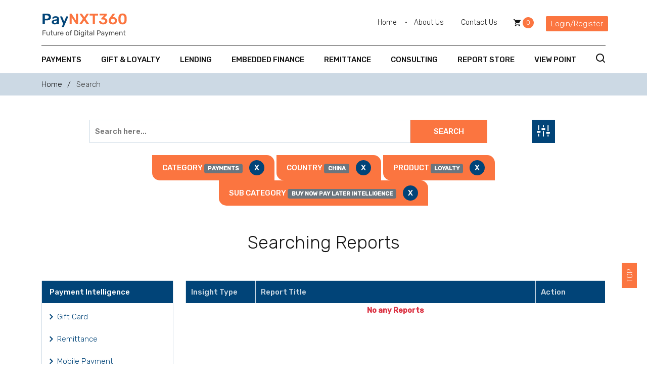

--- FILE ---
content_type: text/html; charset=UTF-8
request_url: https://www.paynxt360.com/search?&category=11&report_country=China&report_product=Ecommerce&sub_category=24&report_product=Loyalty
body_size: 14745
content:
<!DOCTYPE html>

<html lang="en">

  <head>

    <!-- Required meta tags -->

    <meta charset="utf-8">

    <meta name="viewport" content="width=device-width, initial-scale=1">


    <!-- Bootstrap CSS -->

      <title>Fintech Industry Market Research &amp; Statistics - PayNXT360 PayNXT360 </title>

      <meta name="language" content="en" />

      <meta name="keywords" content="search" />

      <meta name="description" content="PayNXT360&#039;s research and reports provide a voice to the market, an assessment of future trends and company rankings identified by the industry for the industry." />

      <meta name="robots" content="index, follow"/>

  
      
      
          <meta name="coverage" content="Worldwide" />
    <meta property="og:url"           content="https://www.paynxt360.com/search?category=11&amp;report_country=China&amp;report_product=Loyalty&amp;sub_category=24" />
    <meta property="og:site_name" content="Paynxt360" />
    <meta property="og:type" content="article" />
    <meta property="og:title"         content="Fintech Industry Market Research &amp; Statistics - PayNXT360 Paynxt360" />
    <meta property="og:description"   content="PayNXT360&#039;s research and reports provide a voice to the market, an assessment of future trends and company rankings identified by the industry for the industry." />
    <meta property="og:image"         content="https://www.paynxt360.com/front/images/svgs/logo-dark.svg" />
    <meta name="twitter:card" content="summary" />
    <meta name="twitter:domain" content="https://www.paynxt360.com/search" />
    <meta name="twitter:title" content="Fintech Industry Market Research &amp; Statistics - PayNXT360 Paynxt360" />
    <meta name="twitter:description" content="PayNXT360&#039;s research and reports provide a voice to the market, an assessment of future trends and company rankings identified by the industry for the industry." />
    <meta name="twitter:image" content="https://www.paynxt360.com/front/images/svgs/logo-dark.svg" />

    <!-- Bootstrap CSS -->

    <link href="https://www.paynxt360.com/front/css/bootstrap.min.css" rel="stylesheet">

    <link href="https://www.paynxt360.com/front/css/owl.carousel.min.css" rel="stylesheet">

    <link href="https://www.paynxt360.com/front/css/owl.theme.default.min.css" rel="stylesheet">

    
<link href="
https://cdn.jsdelivr.net/npm/sweetalert2@11.10.8/dist/sweetalert2.min.css
" rel="stylesheet">
    <link rel="stylesheet" href="https://www.paynxt360.com/front/css/jquery.fancybox.min.css">
 <link rel="stylesheet" href="https://code.jquery.com/ui/1.12.1/themes/base/jquery-ui.min.css">
    <link href="https://www.paynxt360.com/front/css/main.css" rel="stylesheet">

    <link rel="shortcut icon" href="https://www.paynxt360.com/front/images/favicon.png">    

    
    <link href="https://www.paynxt360.com/search" rel="canonical">
      
    <script type="application/ld+json">
{
  "@context": "https://schema.org",
  "@type": "Organization",
  "name": "Fintech Industry Market Research &amp; Statistics - PayNXT360",
  "url": "https://www.paynxt360.com",
  "logo": "https://www.paynxt360.com/front/images/svgs/logo-dark.svg",
  "description": "PayNXT360&#039;s research and reports provide a voice to the market, an assessment of future trends and company rankings identified by the industry for the industry.",
  "contactPoint": {
    "@type": "ContactPoint",
    "contactType": " contact us",
    "telephone":"(760) 439-3989",
    "email":"info@paynxt360.com"
  },
  "sameAs": [
    "https://www.twitter.com",
    "https://www.linkedin.com",
    "https://www.facebook.com"
  ]
}
</script>
      
      



    <!-- Global site tag (gtag.js) - Google Analytics -->
<script async src="https://www.googletagmanager.com/gtag/js?id=UA-85421563-1"></script>
<script>
  window.dataLayer = window.dataLayer || [];
  function gtag(){dataLayer.push(arguments);}
  gtag('js', new Date());

  gtag('config', 'UA-85421563-1');
</script>
<meta name="google-site-verification" content="YichPu7PeqqCmaHmNUg0uoeXou7WS52AeVgmbNw0aQM" />

    

    


  </head>
  <body>


    <style>.loading{
      position: fixed;
      top: 0;
      right: 0;
      bottom: 0;
      left: 0;
      background-color: rgba(1,68,120,.5);
      z-index: 999999;
      display: flex;
      justify-content: center;
      align-items: center;
      overflow: hidden;
    }
</style>
<div class="loading d-none" id="gaurav-loader">
      <img src="https://www.paynxt360.com/images/ajux_loader.gif" alt="loading...">
    </div>
<section id="searchForm">



      <div class="formClose"><img src="https://www.paynxt360.com/front/images/svgs/cross.svg" alt="Cross"></div>

      <div class="container">

        <div class="col-xl-12">

          <form action="https://www.paynxt360.com/search" class="searchFormDesign">

            <input type="search" placeholder="Enter Keyword" name="keyword">

            <button><svg viewBox="0 0 19 19" xmlns="http://www.w3.org/2000/svg"><path d="M17.71 16.29L14.31 12.9C15.407 11.5025 16.0022 9.77666 16 8C16 6.41775 15.5308 4.87103 14.6518 3.55544C13.7727 2.23985 12.5233 1.21447 11.0615 0.608967C9.59966 0.00346625 7.99113 -0.15496 6.43928 0.153721C4.88743 0.462403 3.46197 1.22433 2.34315 2.34315C1.22433 3.46197 0.462403 4.88743 0.153721 6.43928C-0.15496 7.99113 0.00346625 9.59966 0.608967 11.0615C1.21447 12.5233 2.23985 13.7727 3.55544 14.6518C4.87103 15.5308 6.41775 16 8 16C9.77666 16.0022 11.5025 15.407 12.9 14.31L16.29 17.71C16.383 17.8037 16.4936 17.8781 16.6154 17.9289C16.7373 17.9797 16.868 18.0058 17 18.0058C17.132 18.0058 17.2627 17.9797 17.3846 17.9289C17.5064 17.8781 17.617 17.8037 17.71 17.71C17.8037 17.617 17.8781 17.5064 17.9289 17.3846C17.9797 17.2627 18.0058 17.132 18.0058 17C18.0058 16.868 17.9797 16.7373 17.9289 16.6154C17.8781 16.4936 17.8037 16.383 17.71 16.29ZM2 8C2 6.81332 2.3519 5.65328 3.01119 4.66658C3.67047 3.67989 4.60755 2.91085 5.7039 2.45673C6.80026 2.0026 8.00666 1.88378 9.17055 2.11529C10.3344 2.3468 11.4035 2.91825 12.2426 3.75736C13.0818 4.59648 13.6532 5.66558 13.8847 6.82946C14.1162 7.99335 13.9974 9.19975 13.5433 10.2961C13.0892 11.3925 12.3201 12.3295 11.3334 12.9888C10.3467 13.6481 9.18669 14 8 14C6.4087 14 4.88258 13.3679 3.75736 12.2426C2.63214 11.1174 2 9.5913 2 8Z"/></svg></button>

          </form>

        </div>

      </div>



    </section> <!-- End of Search Form -->







    <header id="header" class="lightHeader">

      

        <div class="container">

          

            <div class="row align-items-center">

              

                <div class="col-xl-3 col-md-5 col-lg-3">

                  

                    <a href="https://www.paynxt360.com" class="logo">

                      <img src="https://www.paynxt360.com/front/images/svgs/logo-dark.svg" alt="PayNXT360">

                    </a>



                    <ul class="menuToggler">

                      <li></li>

                      <li></li>

                      <li></li>

                    </ul>



                </div> <!-- End of COL xl 3 -->

              

                <div class="col-xl-9 col-md-5 col-lg-9">

                  

                    <div class="row justify-content-lg-end text-lg-end">

                      

                        <div class="col-xl-4 col-lg-4">

                          <ul class="topHeadMenu">

                            <li><a href="https://www.paynxt360.com">Home</a></li>

                            <li><a href="https://www.paynxt360.com/about-us">About Us</a></li>

                            <li><a href="https://www.paynxt360.com/contact-us">Contact Us</a></li>

                          </ul>

                        </div> <!-- End of COl xl 3 -->

                      

                        <div class="col-xl-1 col-6 col-lg-2">

                          <div class="cartBox" onclick="location.href='https://www.paynxt360.com/cart'">

                            <svg viewBox="0 0 14 14" xmlns="http://www.w3.org/2000/svg"><path d="M4.19986 11.1996C3.42988 11.1996 2.8069 11.8296 2.8069 12.5996C2.8069 13.3695 3.42988 13.9995 4.19986 13.9995C4.96983 13.9995 5.59981 13.3695 5.59981 12.5996C5.59981 11.8296 4.96983 11.1996 4.19986 11.1996ZM0 0V1.39995H1.39995L3.91987 6.71277L2.9749 8.42771C2.8629 8.6237 2.7999 8.8547 2.7999 9.09969C2.7999 9.86966 3.42988 10.4996 4.19986 10.4996H12.5996V9.09969H4.49385C4.39585 9.09969 4.31885 9.02269 4.31885 8.92469L4.33985 8.8407L4.96983 7.69974H10.1847C10.7096 7.69974 11.1716 7.41275 11.4096 6.97876L13.9155 2.43592C13.9733 2.32909 14.0023 2.20911 13.9999 2.0877C13.9974 1.96629 13.9634 1.84759 13.9014 1.74321C13.8393 1.63883 13.7512 1.55233 13.6458 1.49217C13.5403 1.43201 13.421 1.40023 13.2995 1.39995H2.9469L2.28892 0H0ZM11.1996 11.1996C10.4296 11.1996 9.80666 11.8296 9.80666 12.5996C9.80666 13.3695 10.4296 13.9995 11.1996 13.9995C11.9696 13.9995 12.5996 13.3695 12.5996 12.5996C12.5996 11.8296 11.9696 11.1996 11.1996 11.1996Z"/></svg>

                            <span>0</span>

                          </div>

                        </div> <!-- End of COl xl 1 -->

                      

                        

                          
                          <div class="col-xl-2 col-6 text-end col-lg-2">

                          <a href="https://www.paynxt360.com/login-register" class="smallOrangeButton">Login/Register</a>

                          </div> <!-- End of COl xl 2 -->

                          
                        



                    </div> <!-- End of ROW -->



                </div> <!-- End of COL XXL 9 -->



            </div> <!-- End of ROW -->



            <div class="row">

                

                <div class="col-xl-12">

                  <hr class="whiteHRStyle mb-0">

                </div> <!-- End of Col XL 12 -->



            </div> <!-- End of ROW -->



            <div class="row">

                

                <div class="col-xl-12">

                  

                    <nav id="navigation" class="transition">

                      <ul>

                        

                      
                        
                          
                          
                            <li class="dropDown"><a href="#"  class="">Payments</a>

                          <div class="megaMenu transition">

                            <div class="container-fluid">

                              <div class="row">

                                <div class="col-xl-4 col-lg-4">

                                  <ul>

                                    
                                      <li><a href="https://www.paynxt360.com/category/b2c-payment-intelligence">B2C Payment Intelligence <svg viewBox="0 0 14 7" xmlns="http://www.w3.org/2000/svg" class="transition"><path d="M9.81066 2.19083H0.375C0.167906 2.19083 0 2.35873 0 2.56583V4.31583C0 4.52292 0.167906 4.69083 0.375 4.69083H9.81066V6.13017C9.81066 6.79836 10.6185 7.13298 11.091 6.66051L13.7803 3.97117C14.0732 3.67826 14.0732 3.20339 13.7803 2.91051L11.091 0.22117C10.6185 -0.251299 9.81066 0.0833263 9.81066 0.751514V2.19083Z"/></svg></a></li>

                                    
                                      <li><a href="https://www.paynxt360.com/category/b2b-payment-intelligence">B2B Payment Intelligence <svg viewBox="0 0 14 7" xmlns="http://www.w3.org/2000/svg" class="transition"><path d="M9.81066 2.19083H0.375C0.167906 2.19083 0 2.35873 0 2.56583V4.31583C0 4.52292 0.167906 4.69083 0.375 4.69083H9.81066V6.13017C9.81066 6.79836 10.6185 7.13298 11.091 6.66051L13.7803 3.97117C14.0732 3.67826 14.0732 3.20339 13.7803 2.91051L11.091 0.22117C10.6185 -0.251299 9.81066 0.0833263 9.81066 0.751514V2.19083Z"/></svg></a></li>

                                    
                                      <li><a href="https://www.paynxt360.com/category/mobile-payment-intelligence">Mobile Payment Intelligence <svg viewBox="0 0 14 7" xmlns="http://www.w3.org/2000/svg" class="transition"><path d="M9.81066 2.19083H0.375C0.167906 2.19083 0 2.35873 0 2.56583V4.31583C0 4.52292 0.167906 4.69083 0.375 4.69083H9.81066V6.13017C9.81066 6.79836 10.6185 7.13298 11.091 6.66051L13.7803 3.97117C14.0732 3.67826 14.0732 3.20339 13.7803 2.91051L11.091 0.22117C10.6185 -0.251299 9.81066 0.0833263 9.81066 0.751514V2.19083Z"/></svg></a></li>

                                    
                                      <li><a href="https://www.paynxt360.com/category/prepaid-card-intelligence">Prepaid Card &amp; Digital Wallet <svg viewBox="0 0 14 7" xmlns="http://www.w3.org/2000/svg" class="transition"><path d="M9.81066 2.19083H0.375C0.167906 2.19083 0 2.35873 0 2.56583V4.31583C0 4.52292 0.167906 4.69083 0.375 4.69083H9.81066V6.13017C9.81066 6.79836 10.6185 7.13298 11.091 6.66051L13.7803 3.97117C14.0732 3.67826 14.0732 3.20339 13.7803 2.91051L11.091 0.22117C10.6185 -0.251299 9.81066 0.0833263 9.81066 0.751514V2.19083Z"/></svg></a></li>

                                    
                                      <li><a href="https://www.paynxt360.com/category/ecommerce-intelligence">Ecommerce Intelligence <svg viewBox="0 0 14 7" xmlns="http://www.w3.org/2000/svg" class="transition"><path d="M9.81066 2.19083H0.375C0.167906 2.19083 0 2.35873 0 2.56583V4.31583C0 4.52292 0.167906 4.69083 0.375 4.69083H9.81066V6.13017C9.81066 6.79836 10.6185 7.13298 11.091 6.66051L13.7803 3.97117C14.0732 3.67826 14.0732 3.20339 13.7803 2.91051L11.091 0.22117C10.6185 -0.251299 9.81066 0.0833263 9.81066 0.751514V2.19083Z"/></svg></a></li>

                                    
                                      <li><a href="https://www.paynxt360.com/category/social-commerce-intelligence">Social Commerce Intelligence <svg viewBox="0 0 14 7" xmlns="http://www.w3.org/2000/svg" class="transition"><path d="M9.81066 2.19083H0.375C0.167906 2.19083 0 2.35873 0 2.56583V4.31583C0 4.52292 0.167906 4.69083 0.375 4.69083H9.81066V6.13017C9.81066 6.79836 10.6185 7.13298 11.091 6.66051L13.7803 3.97117C14.0732 3.67826 14.0732 3.20339 13.7803 2.91051L11.091 0.22117C10.6185 -0.251299 9.81066 0.0833263 9.81066 0.751514V2.19083Z"/></svg></a></li>

                                    
                                  </ul>

                                </div>

                                <div class="col-xl-5 col-lg-5 p-0">

                                  <img src="https://www.paynxt360.com/front/images/remittance.jpg" alt="Remittance" class="img-fluid">

                                </div>

                                <div class="col-xl-3 p-0 col-lg-3">

                                  <div class="expertAdvice">

                                    <img src="https://www.paynxt360.com/front/images/svgs/talk.svg" alt="Talk" class="img-fluid">

                                    <a href="https://www.paynxt360.com/contact-us" class="buttonStyleBlue mt-4">Get Expert Advice</a>

                                  </div>

                                </div>

                              </div>

                            </div>

                          </div>  

                        </li>

                          
                        
                          
                          
                            <li class="dropDown"><a href="#"  class="">Gift &amp; Loyalty</a>

                          <div class="megaMenu transition">

                            <div class="container-fluid">

                              <div class="row">

                                <div class="col-xl-4 col-lg-4">

                                  <ul>

                                    
                                      <li><a href="https://www.paynxt360.com/category/gift-card-intelligence">Gift Card Intelligence <svg viewBox="0 0 14 7" xmlns="http://www.w3.org/2000/svg" class="transition"><path d="M9.81066 2.19083H0.375C0.167906 2.19083 0 2.35873 0 2.56583V4.31583C0 4.52292 0.167906 4.69083 0.375 4.69083H9.81066V6.13017C9.81066 6.79836 10.6185 7.13298 11.091 6.66051L13.7803 3.97117C14.0732 3.67826 14.0732 3.20339 13.7803 2.91051L11.091 0.22117C10.6185 -0.251299 9.81066 0.0833263 9.81066 0.751514V2.19083Z"/></svg></a></li>

                                    
                                      <li><a href="https://www.paynxt360.com/category/loyalty-intelligence">Loyalty Intelligence <svg viewBox="0 0 14 7" xmlns="http://www.w3.org/2000/svg" class="transition"><path d="M9.81066 2.19083H0.375C0.167906 2.19083 0 2.35873 0 2.56583V4.31583C0 4.52292 0.167906 4.69083 0.375 4.69083H9.81066V6.13017C9.81066 6.79836 10.6185 7.13298 11.091 6.66051L13.7803 3.97117C14.0732 3.67826 14.0732 3.20339 13.7803 2.91051L11.091 0.22117C10.6185 -0.251299 9.81066 0.0833263 9.81066 0.751514V2.19083Z"/></svg></a></li>

                                    
                                  </ul>

                                </div>

                                <div class="col-xl-5 col-lg-5 p-0">

                                  <img src="https://www.paynxt360.com/front/images/remittance.jpg" alt="Remittance" class="img-fluid">

                                </div>

                                <div class="col-xl-3 p-0 col-lg-3">

                                  <div class="expertAdvice">

                                    <img src="https://www.paynxt360.com/front/images/svgs/talk.svg" alt="Talk" class="img-fluid">

                                    <a href="https://www.paynxt360.com/contact-us" class="buttonStyleBlue mt-4">Get Expert Advice</a>

                                  </div>

                                </div>

                              </div>

                            </div>

                          </div>  

                        </li>

                          
                        
                          
                          
                            <li class="dropDown"><a href="#"  class="">Lending</a>

                          <div class="megaMenu transition">

                            <div class="container-fluid">

                              <div class="row">

                                <div class="col-xl-4 col-lg-4">

                                  <ul>

                                    
                                      <li><a href="https://www.paynxt360.com/category/alternative-lending">Alternative Lending <svg viewBox="0 0 14 7" xmlns="http://www.w3.org/2000/svg" class="transition"><path d="M9.81066 2.19083H0.375C0.167906 2.19083 0 2.35873 0 2.56583V4.31583C0 4.52292 0.167906 4.69083 0.375 4.69083H9.81066V6.13017C9.81066 6.79836 10.6185 7.13298 11.091 6.66051L13.7803 3.97117C14.0732 3.67826 14.0732 3.20339 13.7803 2.91051L11.091 0.22117C10.6185 -0.251299 9.81066 0.0833263 9.81066 0.751514V2.19083Z"/></svg></a></li>

                                    
                                      <li><a href="https://www.paynxt360.com/category/buy-now-pay-later-intelligence">Buy Now Pay Later Intelligence <svg viewBox="0 0 14 7" xmlns="http://www.w3.org/2000/svg" class="transition"><path d="M9.81066 2.19083H0.375C0.167906 2.19083 0 2.35873 0 2.56583V4.31583C0 4.52292 0.167906 4.69083 0.375 4.69083H9.81066V6.13017C9.81066 6.79836 10.6185 7.13298 11.091 6.66051L13.7803 3.97117C14.0732 3.67826 14.0732 3.20339 13.7803 2.91051L11.091 0.22117C10.6185 -0.251299 9.81066 0.0833263 9.81066 0.751514V2.19083Z"/></svg></a></li>

                                    
                                  </ul>

                                </div>

                                <div class="col-xl-5 col-lg-5 p-0">

                                  <img src="https://www.paynxt360.com/front/images/remittance.jpg" alt="Remittance" class="img-fluid">

                                </div>

                                <div class="col-xl-3 p-0 col-lg-3">

                                  <div class="expertAdvice">

                                    <img src="https://www.paynxt360.com/front/images/svgs/talk.svg" alt="Talk" class="img-fluid">

                                    <a href="https://www.paynxt360.com/contact-us" class="buttonStyleBlue mt-4">Get Expert Advice</a>

                                  </div>

                                </div>

                              </div>

                            </div>

                          </div>  

                        </li>

                          
                        
                          
                                                                                                              <li><a href="https://www.paynxt360.com/category/embedded-finance" class="">Embedded Finance</a></li>

                          
                        
                          
                                                                                                              <li><a href="https://www.paynxt360.com/category/remittance" class="">Remittance</a></li>

                          
                        












                        <li><a href="https://www.paynxt360.com/consulting"  class="">Consulting</a></li>

                        <li><a href="https://www.paynxt360.com/report-store"  class="">Report Store</a></li>

                        <li><a href="https://www.paynxt360.com/view-points"  class="">View Point</a></li>


                      
                         <li><svg  class="searchTrigger" viewBox="0 0 19 19" xmlns="http://www.w3.org/2000/svg"><path d="M17.71 16.29L14.31 12.9C15.407 11.5025 16.0022 9.77666 16 8C16 6.41775 15.5308 4.87103 14.6518 3.55544C13.7727 2.23985 12.5233 1.21447 11.0615 0.608967C9.59966 0.00346625 7.99113 -0.15496 6.43928 0.153721C4.88743 0.462403 3.46197 1.22433 2.34315 2.34315C1.22433 3.46197 0.462403 4.88743 0.153721 6.43928C-0.15496 7.99113 0.00346625 9.59966 0.608967 11.0615C1.21447 12.5233 2.23985 13.7727 3.55544 14.6518C4.87103 15.5308 6.41775 16 8 16C9.77666 16.0022 11.5025 15.407 12.9 14.31L16.29 17.71C16.383 17.8037 16.4936 17.8781 16.6154 17.9289C16.7373 17.9797 16.868 18.0058 17 18.0058C17.132 18.0058 17.2627 17.9797 17.3846 17.9289C17.5064 17.8781 17.617 17.8037 17.71 17.71C17.8037 17.617 17.8781 17.5064 17.9289 17.3846C17.9797 17.2627 18.0058 17.132 18.0058 17C18.0058 16.868 17.9797 16.7373 17.9289 16.6154C17.8781 16.4936 17.8037 16.383 17.71 16.29ZM2 8C2 6.81332 2.3519 5.65328 3.01119 4.66658C3.67047 3.67989 4.60755 2.91085 5.7039 2.45673C6.80026 2.0026 8.00666 1.88378 9.17055 2.11529C10.3344 2.3468 11.4035 2.91825 12.2426 3.75736C13.0818 4.59648 13.6532 5.66558 13.8847 6.82946C14.1162 7.99335 13.9974 9.19975 13.5433 10.2961C13.0892 11.3925 12.3201 12.3295 11.3334 12.9888C10.3467 13.6481 9.18669 14 8 14C6.4087 14 4.88258 13.3679 3.75736 12.2426C2.63214 11.1174 2 9.5913 2 8Z"/></svg></li> 

                      </ul>

                    </nav>    



                </div> <!-- End of Col XL 12 -->

                

            </div> <!-- End of ROW -->



        </div> <!-- End of Container -->



    </header> <!-- End of header -->



    <section id="breadCrumb">
      
        <div class="container">

            <div class="row align-items-center">
                
                <div class="col-xl-12">
                  <ul class="breadLinks">
                    <li><a href="https://www.paynxt360.com">Home</a></li>                    
                    <li>Search</li>                    
                  </ul>
                </div> <!-- End of Col XL 12 -->
                
            </div> <!-- End of ROW -->

        </div> <!-- End of Container -->

    </section> <!-- End of BreadCrumb -->





 <section id="filters" class="py-5">

      

        <div class="container">



            <div class="row justify-content-center">

                

                <div class="col-xl-10">

                  <form method="get" action="https://www.paynxt360.com/search"> 

                  <div class="searchFilter transition">
<input type="hidden" name="report_type" value="">
                    <div class="row justify-content-center">

                      <div class="col-xl-12">

                        <div class="row">

                          <div class="col-xl-11 col-md-11">

                              <input type="hidden" name="category" id="category-paynxt" value="">

                              <input type="hidden" name="sub_category" id="sub_category-paynxt"  value="">



                              <input type="text" placeholder="Search here..." id="search-paynxt" class="tags" name="keyword" value="">

                              <button type="submit">Search  </button>

                          </div>

                          <div class="col-xl-1 col-md-1 text-center">

                            <div class="applyFilterIcon transition"><img src="https://www.paynxt360.com/front/images/svgs/filter.svg" alt="Filter"></div>

                          </div>

                        </div>

                      </div>

                    </div>

                  </div>

                  

                  <div class="applyFilter transition">

                    <div class="row">

                      <div class="col-xl-1 col-md-2 text-center">

                        <div class="searchFilterIcon transition"><img src="https://www.paynxt360.com/front/images/svgs/search.svg" alt="Search"></div>

                      </div>

                      <div class="col-xl-11 col-md-10">

                        

                          <div class="row">

                            

                            <div class="col-xl-4 col-md-4">

                                <select name="report_country" id="report_country-paynxt">

                                  <option value="">Select Country</option>
                                                                      <optgroup label="Global and Regional">
                                                                                                                  
                                      <option value="Global and Regional">Global and Regional</option>
                                                                          </optgroup>
                                   
                                                                      <optgroup label="North America">
                                                                                                                  
                                      <option value="Canada">Canada</option>
                                                                                                                  
                                      <option value="United States">United States</option>
                                                                          </optgroup>
                                   
                                                                      <optgroup label="Asia Pacific">
                                                                                                                  
                                      <option value="Australia">Australia</option>
                                                                                                                  
                                      <option value="Bangladesh">Bangladesh</option>
                                                                                                                  
                                      <option value="China">China</option>
                                                                                                                  
                                      <option value="India">India</option>
                                                                                                                                                        
                                      <option value="Indonesia">Indonesia</option>
                                                                                                                                                        
                                      <option value="Japan">Japan</option>
                                                                                                                                                                                              
                                      <option value="Malaysia">Malaysia</option>
                                                                                                                                                        
                                      <option value="Philippines">Philippines</option>
                                                                                                                                                        
                                      <option value="Singapore">Singapore</option>
                                                                                                                                                        
                                      <option value="South Korea">South Korea</option>
                                                                                                                                                        
                                      <option value="Taiwan">Taiwan</option>
                                                                                                                                                        
                                      <option value="Thailand">Thailand</option>
                                                                                                                                                        
                                      <option value="Vietnam">Vietnam</option>
                                                                          </optgroup>
                                   
                                                                      <optgroup label="Europe">
                                                                                                                  
                                      <option value="Austria">Austria</option>
                                                                                                                  
                                      <option value="Belgium">Belgium</option>
                                                                                                                  
                                      <option value="Denmark">Denmark</option>
                                                                                                                  
                                      <option value="Finland">Finland</option>
                                                                                                                  
                                      <option value="France">France</option>
                                                                                                                                                        
                                      <option value="Germany">Germany</option>
                                                                                                                                                        
                                      <option value="Greece">Greece</option>
                                                                                                                  
                                      <option value="Ireland">Ireland</option>
                                                                                                                  
                                      <option value="Italy">Italy</option>
                                                                                                                                                        
                                      <option value="Netherlands">Netherlands</option>
                                                                                                                                                        
                                      <option value="Poland">Poland</option>
                                                                                                                  
                                      <option value="Russia">Russia</option>
                                                                                                                                                        
                                      <option value="Spain">Spain</option>
                                                                                                                                                        
                                      <option value="Sweden">Sweden</option>
                                                                                                                  
                                      <option value="Switzerland">Switzerland</option>
                                                                                                                  
                                      <option value="United Kingdom">United Kingdom</option>
                                                                                                                </optgroup>
                                   
                                                                      <optgroup label="Africa &amp; Middle East">
                                                                                                                  
                                      <option value="Ethiopia">Ethiopia</option>
                                                                                                                  
                                      <option value="Iran">Iran</option>
                                                                                                                  
                                      <option value="Israel">Israel</option>
                                                                                                                  
                                      <option value="Kenya">Kenya</option>
                                                                                                                  
                                      <option value="Nigeria">Nigeria</option>
                                                                                                                  
                                      <option value="Saudi Arabia">Saudi Arabia</option>
                                                                                                                  
                                      <option value="South Africa">South Africa</option>
                                                                                                                  
                                      <option value="Turkey">Turkey</option>
                                                                                                                  
                                      <option value="United Arab Emirates">United Arab Emirates</option>
                                                                          </optgroup>
                                   
                                                                      <optgroup label="Latin America">
                                                                                                                  
                                      <option value="Argentina">Argentina</option>
                                                                                                                  
                                      <option value="Brazil">Brazil</option>
                                                                                                                  
                                      <option value="Chile">Chile</option>
                                                                                                                  
                                      <option value="Mexico">Mexico</option>
                                                                          </optgroup>
                                   
                                  
                                </select>

                            </div>

                            <div class="col-xl-4 col-md-4">

                                <select name="report_product" id="report_product-paynxt">

                                  <option value="">Select Intelligence</option>

                                  
                                    <option value="Gift Card">Gift Card</option>

                                  
                                    <option value="Remittance">Remittance</option>

                                  
                                    <option value="Mobile Payment">Mobile Payment</option>

                                  
                                    <option value="Buy Now Pay Later">Buy Now Pay Later</option>

                                  
                                    <option value="Prepaid Card and Digital Wallet">Prepaid Card and Digital Wallet</option>

                                  
                                    <option value="Embedded Finance">Embedded Finance</option>

                                  
                                    <option value="Social Commerce">Social Commerce</option>

                                  
                                    <option value="Loyalty">Loyalty</option>

                                  
                                    <option value="Ecommerce">Ecommerce</option>

                                  
                                    <option value="Conversational Commerce">Conversational Commerce</option>

                                  
                                    <option value="Alternative Lending">Alternative Lending</option>

                                  
                                    <option value="Recommerce">Recommerce</option>

                                  
                                    <option value="Quick Commerce">Quick Commerce</option>

                                  
                                    <option value="Digital Ad Spend">Digital Ad Spend</option>

                                  
                                </select>

                            </div>

                            <div class="col-xl-4 col-md-4">

                                <button type="submit">Apply Filter</button>

                            </div>

                          </div>

                        

                      </div>

                    </div>

                  </div>

                </form>

                <br>
                <div class="text-center">
                
                
                                
                  <span type="button" class="buttonStyleOrange d-inline">

                
                                                          Category 

                  
                                                              <span class="badge bg-secondary">Payments  </span>
                                        <a href="https://www.paynxt360.com/search?report_country=China&amp;report_product=Loyalty&amp;sub_category=24" class="removeFilter">X</a>


                  </span>


                  
                
                
                
                                
                  <span type="button" class="buttonStyleOrange d-inline">

                
                                                          Country 

                  
                                                                                   <span class="badge bg-secondary">China </span>

                                        <a href="https://www.paynxt360.com/search?category=11&amp;report_product=Loyalty&amp;sub_category=24" class="removeFilter">X</a>


                  </span>


                  
                
                
                
                                
                  <span type="button" class="buttonStyleOrange d-inline">

                
                                                          Product 

                  
                                                                                   <span class="badge bg-secondary">Loyalty </span>

                                        <a href="https://www.paynxt360.com/search?category=11&amp;report_country=China&amp;sub_category=24" class="removeFilter">X</a>


                  </span>


                  
                
                
                
                                
                  <span type="button" class="buttonStyleOrange d-inline">

                
                                                          Sub Category 

                  
                                                              <span class="badge bg-secondary">Buy Now Pay Later Intelligence  </span>
                                        <a href="https://www.paynxt360.com/search?category=11&amp;report_country=China&amp;report_product=Loyalty" class="removeFilter">X</a>


                  </span>


                  
                
                                </div>
                </div> <!-- End of Col XL 7 -->

                

            </div> <!-- End of ROW -->



        </div> <!-- End of Container -->



    </section> <!-- End of Filters -->









    <section id="services" class="sectionPadding pt-0">
        <div class="container">
            <div class="row text-center">
                <div class="col-xl-12">
                    <div class="headingStyle">
                      
                      <div class="mainHead">Searching Reports</div>
                    </div>
                </div> <!-- End of COl XL 12 -->
            </div> <!-- End of ROW -->
             <div class="row justify-content-center">

                <div class="col-xl-3" data-sticky-container>

                  <div id="sideBar" data-sticky data-sticky-for="1023" data-sticky-class="is-sticky">
                                      <div class="widgetBox mb-4">
                      
                      <div class="widgetHead">Payment Intelligence</div>

                      <div class="widgetContent">

                      
                           <ul class="linkList">
                              
                            <li><a href="https://www.paynxt360.com/search?&amp;category=11&amp;report_country=China&amp;report_product=Loyalty&amp;sub_category=24&amp;report_product=Gift Card"><svg class="transition"viewBox='0 0 10 16' xmlns='http://www.w3.org/2000/svg'><path fill-rule='evenodd' clip-rule='evenodd' d='M2.004 0L10 7.996L2.004 15.992L0 13.993L6.002 7.996L0 1.999L2.004 0Z'/></svg> Gift Card</a> 
                             
                            </li>
                            
                            <li><a href="https://www.paynxt360.com/search?&amp;category=11&amp;report_country=China&amp;report_product=Loyalty&amp;sub_category=24&amp;report_product=Remittance"><svg class="transition"viewBox='0 0 10 16' xmlns='http://www.w3.org/2000/svg'><path fill-rule='evenodd' clip-rule='evenodd' d='M2.004 0L10 7.996L2.004 15.992L0 13.993L6.002 7.996L0 1.999L2.004 0Z'/></svg> Remittance</a> 
                             
                            </li>
                            
                            <li><a href="https://www.paynxt360.com/search?&amp;category=11&amp;report_country=China&amp;report_product=Loyalty&amp;sub_category=24&amp;report_product=Mobile Payment"><svg class="transition"viewBox='0 0 10 16' xmlns='http://www.w3.org/2000/svg'><path fill-rule='evenodd' clip-rule='evenodd' d='M2.004 0L10 7.996L2.004 15.992L0 13.993L6.002 7.996L0 1.999L2.004 0Z'/></svg> Mobile Payment</a> 
                             
                            </li>
                            
                            <li><a href="https://www.paynxt360.com/search?&amp;category=11&amp;report_country=China&amp;report_product=Loyalty&amp;sub_category=24&amp;report_product=Buy Now Pay Later"><svg class="transition"viewBox='0 0 10 16' xmlns='http://www.w3.org/2000/svg'><path fill-rule='evenodd' clip-rule='evenodd' d='M2.004 0L10 7.996L2.004 15.992L0 13.993L6.002 7.996L0 1.999L2.004 0Z'/></svg> Buy Now Pay Later</a> 
                             
                            </li>
                            
                            <li><a href="https://www.paynxt360.com/search?&amp;category=11&amp;report_country=China&amp;report_product=Loyalty&amp;sub_category=24&amp;report_product=Prepaid Card and Digital Wallet"><svg class="transition"viewBox='0 0 10 16' xmlns='http://www.w3.org/2000/svg'><path fill-rule='evenodd' clip-rule='evenodd' d='M2.004 0L10 7.996L2.004 15.992L0 13.993L6.002 7.996L0 1.999L2.004 0Z'/></svg> Prepaid Card and Digital Wallet</a> 
                             
                            </li>
                            
                            <li><a href="https://www.paynxt360.com/search?&amp;category=11&amp;report_country=China&amp;report_product=Loyalty&amp;sub_category=24&amp;report_product=Embedded Finance"><svg class="transition"viewBox='0 0 10 16' xmlns='http://www.w3.org/2000/svg'><path fill-rule='evenodd' clip-rule='evenodd' d='M2.004 0L10 7.996L2.004 15.992L0 13.993L6.002 7.996L0 1.999L2.004 0Z'/></svg> Embedded Finance</a> 
                             
                            </li>
                            
                            <li><a href="https://www.paynxt360.com/search?&amp;category=11&amp;report_country=China&amp;report_product=Loyalty&amp;sub_category=24&amp;report_product=Social Commerce"><svg class="transition"viewBox='0 0 10 16' xmlns='http://www.w3.org/2000/svg'><path fill-rule='evenodd' clip-rule='evenodd' d='M2.004 0L10 7.996L2.004 15.992L0 13.993L6.002 7.996L0 1.999L2.004 0Z'/></svg> Social Commerce</a> 
                             
                            </li>
                            
                            <li><a href="https://www.paynxt360.com/search?&amp;category=11&amp;report_country=China&amp;report_product=Loyalty&amp;sub_category=24&amp;report_product=Loyalty"><svg class="transition"viewBox='0 0 10 16' xmlns='http://www.w3.org/2000/svg'><path fill-rule='evenodd' clip-rule='evenodd' d='M2.004 0L10 7.996L2.004 15.992L0 13.993L6.002 7.996L0 1.999L2.004 0Z'/></svg> Loyalty</a> 
                             
                            </li>
                            
                            <li><a href="https://www.paynxt360.com/search?&amp;category=11&amp;report_country=China&amp;report_product=Loyalty&amp;sub_category=24&amp;report_product=Ecommerce"><svg class="transition"viewBox='0 0 10 16' xmlns='http://www.w3.org/2000/svg'><path fill-rule='evenodd' clip-rule='evenodd' d='M2.004 0L10 7.996L2.004 15.992L0 13.993L6.002 7.996L0 1.999L2.004 0Z'/></svg> Ecommerce</a> 
                             
                            </li>
                            
                            <li><a href="https://www.paynxt360.com/search?&amp;category=11&amp;report_country=China&amp;report_product=Loyalty&amp;sub_category=24&amp;report_product=Conversational Commerce"><svg class="transition"viewBox='0 0 10 16' xmlns='http://www.w3.org/2000/svg'><path fill-rule='evenodd' clip-rule='evenodd' d='M2.004 0L10 7.996L2.004 15.992L0 13.993L6.002 7.996L0 1.999L2.004 0Z'/></svg> Conversational Commerce</a> 
                             
                            </li>
                            
                            <li><a href="https://www.paynxt360.com/search?&amp;category=11&amp;report_country=China&amp;report_product=Loyalty&amp;sub_category=24&amp;report_product=Alternative Lending"><svg class="transition"viewBox='0 0 10 16' xmlns='http://www.w3.org/2000/svg'><path fill-rule='evenodd' clip-rule='evenodd' d='M2.004 0L10 7.996L2.004 15.992L0 13.993L6.002 7.996L0 1.999L2.004 0Z'/></svg> Alternative Lending</a> 
                             
                            </li>
                            
                            <li><a href="https://www.paynxt360.com/search?&amp;category=11&amp;report_country=China&amp;report_product=Loyalty&amp;sub_category=24&amp;report_product=Recommerce"><svg class="transition"viewBox='0 0 10 16' xmlns='http://www.w3.org/2000/svg'><path fill-rule='evenodd' clip-rule='evenodd' d='M2.004 0L10 7.996L2.004 15.992L0 13.993L6.002 7.996L0 1.999L2.004 0Z'/></svg> Recommerce</a> 
                             
                            </li>
                            
                            <li><a href="https://www.paynxt360.com/search?&amp;category=11&amp;report_country=China&amp;report_product=Loyalty&amp;sub_category=24&amp;report_product=Quick Commerce"><svg class="transition"viewBox='0 0 10 16' xmlns='http://www.w3.org/2000/svg'><path fill-rule='evenodd' clip-rule='evenodd' d='M2.004 0L10 7.996L2.004 15.992L0 13.993L6.002 7.996L0 1.999L2.004 0Z'/></svg> Quick Commerce</a> 
                             
                            </li>
                            
                            <li><a href="https://www.paynxt360.com/search?&amp;category=11&amp;report_country=China&amp;report_product=Loyalty&amp;sub_category=24&amp;report_product=Digital Ad Spend"><svg class="transition"viewBox='0 0 10 16' xmlns='http://www.w3.org/2000/svg'><path fill-rule='evenodd' clip-rule='evenodd' d='M2.004 0L10 7.996L2.004 15.992L0 13.993L6.002 7.996L0 1.999L2.004 0Z'/></svg> Digital Ad Spend</a> 
                             
                            </li>
                                                      </ul>


                        
                      </div>

                    </div>
                  
                    <div class="widgetBox mb-4">
                      
                      <div class="widgetHead">Report Type</div>

                      <div class="widgetContent">

                          <ul class="linkList">
                                                      </ul>

                      </div>

                    </div>
                    <div class="widgetBox mb-4">
                      
                      <div class="widgetHead">Browse by Region</div>

                      <div class="widgetContent">

                          <div class="accordion" id="accordionExample">
                                                                                                                                                                                                                                                                                                                                                                                                                                                                                                                                                                                                                                                                                                                                                                                                                                                                                                                                

                          </div>

                      </div>

                    </div>
                 

                  </div>

                </div> <!-- End of COl XL 3 -->

                <div class="col-xl-9">
               

                      <div class="table-responsive">
                                <table class="tableStyleHeadFoot">
                                  <thead>
                                    <tr>
                                      <th width="15%">Insight Type</th>
                                      <th width="60%">Report Title</th>
                                      <!-- <th width="15%">Publish Date <span id="info">?</span></th> -->
                                      <th width="15%">Action</th>
                                    </tr>
                                  </thead>
                                  <tbody>
                                                                        <tr>
                                      <th colspan="7" class="text-danger text-center">No any Reports</th>
                                    </tr>
                                                                     </tbody>
                                </table>
                              </div>
                </div>
                 <div class="row">
                      <div class="col-xl-12 text-center gaurav-pagination">
                          
                      </div>
                    </div>
              </div>




        </div> <!-- End of Container -->
    </section> <!-- End of Services -->









<footer id="footer" class="blueBg py-5">

      

        <div class="container">

          

            <div class="row align-items-center mobileTop">

              

                <div class="col-xl-4 col-lg-4">

                  <img src="https://www.paynxt360.com/front/images/svgs/logo.svg" alt="PayNXT360" class="mb-3">

                  <div class="socialLinks">

                  <!--  <a href="https://www.facebook.com" target="_BLANK" class="facebook"><svg class="transition" viewBox="0 0 9 16" xmlns="http://www.w3.org/2000/svg"><path d="M8.0075 8.9995L8.452 6.104H5.6735V4.225C5.6735 3.433 6.0615 2.6605 7.306 2.6605H8.569V0.1955C8.569 0.1955 7.423 0 6.327 0C4.039 0 2.5435 1.387 2.5435 3.8975V6.1045H0V9H2.5435V16H5.6735V9L8.0075 8.9995Z"/></svg></a>-->

                  <!--   <a href="https://www.twitter.com"  target="_BLANK" class="twitter"><svg class="transition" viewBox="0 0 18 15" xmlns="http://www.w3.org/2000/svg"><path d="M17.858 1.72203C17.2013 2.01304 16.4958 2.20966 15.7542 2.29853C16.5194 1.84063 17.092 1.11995 17.3649 0.27096C16.6459 0.698016 15.8591 0.998617 15.0385 1.15969C14.4867 0.570507 13.7558 0.179984 12.9592 0.0487564C12.1627 -0.0824711 11.3452 0.0529385 10.6335 0.433962C9.92187 0.814986 9.35591 1.42031 9.02352 2.15594C8.69113 2.89158 8.61091 3.71638 8.79532 4.50228C7.33849 4.42913 5.91332 4.05048 4.61231 3.39089C3.3113 2.73131 2.16351 1.80553 1.24344 0.673643C0.928844 1.21632 0.747952 1.84551 0.747952 2.5156C0.747601 3.11884 0.896152 3.71283 1.18043 4.24488C1.4647 4.77694 1.87591 5.2306 2.37756 5.56561C1.79577 5.5471 1.22682 5.3899 0.718065 5.10709V5.15428C0.718007 6.00033 1.01067 6.82036 1.54638 7.4752C2.0821 8.13005 2.82788 8.57938 3.65718 8.74696C3.11748 8.89302 2.55164 8.91454 2.0024 8.80988C2.23638 9.53787 2.69215 10.1745 3.30591 10.6305C3.91966 11.0866 4.66067 11.3394 5.42521 11.3534C4.12737 12.3722 2.52454 12.9249 0.874577 12.9224C0.582302 12.9225 0.290275 12.9054 0 12.8713C1.67481 13.9482 3.62441 14.5197 5.61554 14.5174C12.3558 14.5174 16.0405 8.93493 16.0405 4.0933C16.0405 3.936 16.0365 3.77713 16.0294 3.61983C16.7462 3.10152 17.3648 2.45968 17.8565 1.72439L17.858 1.72203Z"/></svg></a> -->

                    <!-- <a href="https://www.linkedin.com" target="_BLANK" class="linkedin"><svg class="transition" viewBox="0 0 17 16" xmlns="http://www.w3.org/2000/svg"><path d="M3.85913 16V5.20483H0.215002V16H3.85913ZM2.03754 3.73004C3.30831 3.73004 4.09931 2.9011 4.09931 1.8652C4.07563 0.805935 3.30836 0 2.06165 0C0.815142 0 0 0.805951 0 1.8652C0 2.90115 0.7908 3.73004 2.01375 3.73004H2.03743H2.03754ZM5.87615 16H9.52028V9.97145C9.52028 9.64881 9.54396 9.3265 9.64019 9.09586C9.90363 8.45124 10.5032 7.78359 11.5099 7.78359C12.8286 7.78359 13.3561 8.77354 13.3561 10.2247V15.9999H17V9.81007C17 6.49422 15.2022 4.95139 12.8046 4.95139C10.8387 4.95139 9.97555 6.03334 9.49604 6.77025H9.52036V5.2046H5.87623C5.92405 6.21756 5.87623 15.9998 5.87623 15.9998L5.87615 16Z"/></svg></a> -->

                  <!--  <a href="https://www.instagram.com" target="_BLANK" class="instagram"><svg class="transition" viewBox="0 0 18 18" xmlns="http://www.w3.org/2000/svg"><path fill-rule="evenodd" clip-rule="evenodd" d="M5.28955 0.054C6.24927 0.00981817 6.55527 0 9 0C11.4447 0 11.7507 0.0106364 12.7096 0.054C13.6685 0.0973636 14.3231 0.250364 14.8958 0.472091C15.4955 0.698727 16.0396 1.053 16.4896 1.51118C16.9478 1.96036 17.3013 2.50364 17.5271 3.10418C17.7496 3.67691 17.9018 4.33145 17.946 5.28873C17.9902 6.25009 18 6.55609 18 9C18 11.4447 17.9894 11.7507 17.946 12.7105C17.9026 13.6677 17.7496 14.3223 17.5271 14.895C17.3013 15.4956 16.9472 16.0398 16.4896 16.4896C16.0396 16.9478 15.4955 17.3013 14.8958 17.5271C14.3231 17.7496 13.6685 17.9018 12.7113 17.946C11.7507 17.9902 11.4447 18 9 18C6.55527 18 6.24927 17.9894 5.28955 17.946C4.33227 17.9026 3.67773 17.7496 3.105 17.5271C2.50439 17.3012 1.96022 16.9472 1.51036 16.4896C1.05249 16.0402 0.698167 15.4963 0.472091 14.8958C0.250364 14.3231 0.0981818 13.6685 0.054 12.7113C0.00981817 11.7499 0 11.4439 0 9C0 6.55527 0.0106364 6.24927 0.054 5.29036C0.0973636 4.33145 0.250364 3.67691 0.472091 3.10418C0.6985 2.5037 1.0531 1.9598 1.51118 1.51036C1.9604 1.05259 2.50402 0.698272 3.10418 0.472091C3.67691 0.250364 4.33145 0.0981818 5.28873 0.054H5.28955ZM12.6368 1.674C11.6877 1.63064 11.403 1.62164 9 1.62164C6.597 1.62164 6.31227 1.63064 5.36318 1.674C4.48527 1.71409 4.00909 1.86055 3.69164 1.98409C3.27191 2.14773 2.97164 2.34164 2.65664 2.65664C2.35804 2.94713 2.12824 3.30078 1.98409 3.69164C1.86055 4.00909 1.71409 4.48527 1.674 5.36318C1.63064 6.31227 1.62164 6.597 1.62164 9C1.62164 11.403 1.63064 11.6877 1.674 12.6368C1.71409 13.5147 1.86055 13.9909 1.98409 14.3084C2.12809 14.6986 2.358 15.0529 2.65664 15.3434C2.94709 15.642 3.30136 15.8719 3.69164 16.0159C4.00909 16.1395 4.48527 16.2859 5.36318 16.326C6.31227 16.3694 6.59618 16.3784 9 16.3784C11.4038 16.3784 11.6877 16.3694 12.6368 16.326C13.5147 16.2859 13.9909 16.1395 14.3084 16.0159C14.7281 15.8523 15.0284 15.6584 15.3434 15.3434C15.642 15.0529 15.8719 14.6986 16.0159 14.3084C16.1395 13.9909 16.2859 13.5147 16.326 12.6368C16.3694 11.6877 16.3784 11.403 16.3784 9C16.3784 6.597 16.3694 6.31227 16.326 5.36318C16.2859 4.48527 16.1395 4.00909 16.0159 3.69164C15.8523 3.27191 15.6584 2.97164 15.3434 2.65664C15.0528 2.35806 14.6992 2.12826 14.3084 1.98409C13.9909 1.86055 13.5147 1.71409 12.6368 1.674ZM7.85045 11.7745C8.49245 12.0417 9.20731 12.0778 9.87294 11.8765C10.5386 11.6752 11.1137 11.2491 11.5 10.6709C11.8864 10.0927 12.06 9.39835 11.9913 8.70636C11.9226 8.01437 11.6157 7.3677 11.1232 6.87682C10.8092 6.56303 10.4295 6.32276 10.0115 6.1733C9.59355 6.02385 9.14762 5.96893 8.70586 6.0125C8.2641 6.05608 7.83749 6.19705 7.45675 6.42529C7.07601 6.65352 6.75061 6.96334 6.50397 7.33242C6.25734 7.70151 6.09561 8.12069 6.03042 8.55979C5.96524 8.99888 5.99821 9.44697 6.12699 9.87179C6.25576 10.2966 6.47712 10.6876 6.77514 11.0166C7.07315 11.3456 7.4404 11.6044 7.85045 11.7745ZM5.72891 5.72891C6.15847 5.29934 6.66844 4.95859 7.2297 4.72611C7.79095 4.49363 8.3925 4.37398 9 4.37398C9.6075 4.37398 10.209 4.49363 10.7703 4.72611C11.3316 4.95859 11.8415 5.29934 12.2711 5.72891C12.7007 6.15847 13.0414 6.66844 13.2739 7.2297C13.5064 7.79095 13.626 8.3925 13.626 9C13.626 9.6075 13.5064 10.209 13.2739 10.7703C13.0414 11.3316 12.7007 11.8415 12.2711 12.2711C11.4035 13.1386 10.2269 13.626 9 13.626C7.7731 13.626 6.59646 13.1386 5.72891 12.2711C4.86136 11.4035 4.37398 10.2269 4.37398 9C4.37398 7.7731 4.86136 6.59646 5.72891 5.72891ZM14.652 5.06291C14.7584 4.96249 14.8437 4.84174 14.9026 4.7078C14.9616 4.57385 14.993 4.42945 14.9952 4.28312C14.9973 4.1368 14.97 3.99154 14.915 3.85594C14.86 3.72033 14.7784 3.59715 14.6749 3.49367C14.5714 3.39019 14.4482 3.30853 14.3126 3.25351C14.177 3.1985 14.0317 3.17125 13.8854 3.17339C13.7391 3.17552 13.5947 3.20699 13.4607 3.26593C13.3268 3.32488 13.2061 3.4101 13.1056 3.51655C12.9103 3.72357 12.8034 3.99855 12.8076 4.28312C12.8117 4.5677 12.9266 4.83945 13.1279 5.04069C13.3291 5.24193 13.6008 5.35682 13.8854 5.36097C14.17 5.36512 14.445 5.2582 14.652 5.06291Z"/></svg></a>-->

                  </div>

                </div> <!-- End of COL XL 4 -->

              

                <div class="col-xl-3 col-lg-3">

                  <div class="head">Database</div>

                  <ul>

                    
                    <li><a href="https://www.paynxt360.com/category/b2c-payment-intelligence" title="Payment Intelligence">Payment Intelligence</a></li>
                    <li><a href="https://www.paynxt360.com/category/remittance" title="Remittance Intelligence">Remittance Intelligence</a></li>
                    <li><a href="https://www.paynxt360.com/category/lending" title="Digital Lending Intelligence">Digital Lending Intelligence</a></li>
                   <li><a href="https://www.paynxt360.com/report-store" title="Payment Technology"> Payment Technology</a></li>


                  </ul> 

                </div> <!-- End of COL XL 4 -->

              

             <!--    <div class="col-xl-2 col-lg-2">

                  <div class="head">Insights</div>

                  <ul>

                      
                      <li><a href="https://www.paynxt360.com/category/payments" title="Payments">Payments</a></li>

                    
                      <li><a href="https://www.paynxt360.com/category/remittance" title="Remittance">Remittance</a></li>

                    
                      <li><a href="https://www.paynxt360.com/category/lending" title="Lending">Lending</a></li>

                    
                      <li><a href="https://www.paynxt360.com/category/embedded-finance" title="Embedded Finance">Embedded Finance</a></li>

                    
                  </ul> 

                </div> -->
                 <!-- End of COL XL 4 -->

              

                <div class="col-xl-3 col-lg-3">

                  <div class="head">Solution</div>

                  <ul>

                      <li><a href="https://www.paynxt360.com/contact-us">Premium Subscription</a></li>  

                      <li><a href="https://www.paynxt360.com/report-store">Report Store</a></li>  

                      <li><a href="https://www.paynxt360.com/consulting">Consulting</a></li>  

                      <li><a href="https://www.paynxt360.com/view-points">View Points</a></li>

                  </ul> 

                </div> <!-- End of COL XL 4 -->

              

                <div class="col-xl-2 col-lg-2">

                  <div class="head">Quick Links</div>

                  <ul>

                      <li><a href="https://www.paynxt360.com/our-offices">Our Offices</a></li>

                      <li><a href="https://www.paynxt360.com/contact-us">Sales</a></li>

                      <li><a href="https://www.paynxt360.com/contact-us">Media</a></li>

                      <li><a href="https://www.paynxt360.com/contact-us">Career</a></li>

                  </ul> 

                </div> <!-- End of COL XL 4 -->



            </div> <!-- End of ROW -->



        </div> <!-- End of Container -->



    </footer> <!-- End of Footer -->



    <div class="bottomFooter py-3 darkBlueBg">

      

        <div class="container">

          

            <div class="row align-items-center">

              

                <div class="col-xl-6 col-lg-6">

                  <p class="mb-0">&copy; <span id="year"></span> PayNXT360, All rights reserved | <a href="https://www.paynxt360.com/privacy-policy" class="simpleOrangeLink">Privacy Policy</a></p>

                </div> <!-- End of COL XL 6 -->

              

                <div class="col-xl-6 col-lg-6 text-end">

                  <p class="mb-0 d-none">Designed & Developed by <a href="http://www.crossatlanticsoftware.com/" target="new" title="Cross Atlantic Software Pvt. Ltd." class="simpleOrangeLink">Cross Atlantic</a></p>

                </div> <!-- End of COL XL 6 -->



            </div> <!-- End of ROW -->



        </div> <!-- End of Container -->

      

    </div> <!-- End of Bottom Footer -->



    <div class="scrollToTop"></div>



    <script src="https://www.paynxt360.com/front/js/jquery-3.6.0.min.js"></script>

    <script src="https://www.paynxt360.com/front/js/bootstrap.bundle.min.js"></script>

    <script src="https://www.paynxt360.com/front/js/owl.carousel.min.js"></script>

    <script src="https://www.paynxt360.com/front/js/jquery.sticky.js"></script>

    <script src="https://www.paynxt360.com/front/js/sticky.min.js"></script>
    
    <script src="https://www.paynxt360.com/front/js/jquery.fancybox.min.js"></script>
  <script src="https://code.jquery.com/ui/1.12.1/jquery-ui.min.js"></script>
    <script src="https://www.paynxt360.com/toastr/toastr.js"></script>
  <script src="
https://cdn.jsdelivr.net/npm/sweetalert2@11.10.8/dist/sweetalert2.all.min.js
"></script>


    <script src="https://www.paynxt360.com/front/js/main.js"></script>



    <script>
    function swal($type,$message,$show){
        Swal.fire({
  icon: $show,
  title: $type,
  text: $message

});
    }
    
 $( function() {

    $( ".tags" ).autocomplete({
      source: "https://www.paynxt360.com/get-keyword-report"
    });
  } );
      $(document).on("submit",".newsletter-data",function(e){
        e.preventDefault();
        $("#gaurav-loader").removeClass("d-none");
        data=$(this).serialize();
        url=$(this).attr("action");
        $.post(url,data,function(data){
          if(data.status==200){
            $("#gaurav-loader").addClass("d-none");
            $(".newsletter-data")[0].reset();
            swal("Success", data.message, "success");
            
            
          }else{
            $("#gaurav-loader").addClass("d-none");
            swal("Error", data.message, "error");
          }
        });
      });



      


  $(document).on("submit","#register-form",function(e){
    e.preventDefault();
    $("#gaurav-loader").removeClass("d-none");
    $pass=$("#password").val();
    $confirmpassword=$("#confirmpassword").val();
    if($pass==$confirmpassword){
        $("#register-button-submit").attr("disabled",true); 
        url=$(this).attr("action");
        data=$(this).serialize();
        $.post(url,data,function(data){
          if(data.status==200){
            $("#gaurav-loader").addClass("d-none");
            $("#register-form")[0].reset();
            swal("Success", data.message, "success");
            $("#login-success").addClass("d-none").html(" ");
            $("#login-danger").addClass("d-none").html(" ");
            $("#register-success").removeClass("d-none").html(data.message);
            $("#register-danger").addClass("d-none").html(" ");
          }else{
            $("#gaurav-loader").addClass("d-none");
            swal("Error", data.message, "error");
            $("#login-success").addClass("d-none").html(" ");
            $("#login-danger").addClass("d-none").html(" ");
            $("#register-danger").removeClass("d-none").html(data.message);
            $("#register-success").addClass("d-none").html(" ");
          }
          $("#register-button-submit").attr("disabled",false); 
        });
    }else{
      $("#gaurav-loader").addClass("d-none");
        
        swal("Error", 'Please enter the password again', "error");
          $("#login-success").addClass("d-none").html(" ");
          $("#login-danger").addClass("d-none").html(" ");
          $("#register-danger").removeClass("d-none").html('Please enter the password again');
          $("#register-success").addClass("d-none").html(" ");
    }

  });

  $(document).on("submit","#login-form",function(e){
    e.preventDefault();
    $("#gaurav-loader").removeClass("d-none");
    $("#login-button-submit").attr("disabled",true); 
    url=$(this).attr("action");
    data=$(this).serialize();
    $.post(url,data,function(data){
      if(data.status==200){
        $("#gaurav-loader").addClass("d-none");
        $("#login-form")[0].reset();
        swal("Success", data.message, "success");
        $("#login-success").removeClass("d-none").html(data.message);
        $("#login-danger").addClass("d-none").html(" ");
        $("#register-success").addClass("d-none").html(" ");
        $("#register-danger").addClass("d-none").html(" ");
        location.href=data.url;
      }else{
        $("#gaurav-loader").addClass("d-none");
        toastr.error( data.message);
        $("#login-danger").removeClass("d-none").html(data.message);
        $("#login-success").addClass("d-none").html(" ");
        $("#register-success").addClass("d-none").html(" ");
        $("#register-danger").addClass("d-none").html(" ");
      }
      $("#login-button-submit").attr("disabled",false); 
    });
  });

  $(document).on("submit","#forget-password-form",function(e){
    $("#gaurav-loader").removeClass("d-none");
    e.preventDefault();
    $("#forget-button-submit").attr("disabled",true); 
    url=$(this).attr("action");
    data=$(this).serialize();
    $.post(url,data,function(data){
      if(data.status==200){
        $("#gaurav-loader").addClass("d-none");
        $("#forget-password-form")[0].reset();
        swal("Success", data.message, "success");
        $("#forget-password-success").removeClass("d-none").html(data.message);
        $("#forget-password-danger").addClass("d-none").html(" ");
        location.href="https://www.paynxt360.com/login-register";
      }else{
        $("#gaurav-loader").addClass("d-none");
        swal("error", data.message, "error");
        $("#forget-password-danger").removeClass("d-none").html(data.message);
        $("#forget-password-success").addClass("d-none").html(" ");
      }
       $("#forget-button-submit").attr("disabled",false); 
    });
  });


    </script>

    

    
<script>

$(function(){

$(".gaurav-pagination>nav").addClass("Page navigation example");

$(".gaurav-pagination>nav>ul").addClass("pagination customPagination justify-content-center");

});</script>




    <script>
      $(function(){
                  })
    </script>
    <script>
                          if($("#report_country-paynxt").length>0){
          $("#report_country-paynxt").val("China");
        }
                    if($("#report_product-paynxt").length>0){
          $("#report_product-paynxt").val("Loyalty");
        }
                    if($("#category-paynxt").length>0){
          $("#category-paynxt").val("11");
        }
                    if($("#sub_category-paynxt").length>0){
          $("#sub_category-paynxt").val("24");
        }
          </script>
    
</body>
</html>

--- FILE ---
content_type: text/css
request_url: https://www.paynxt360.com/front/css/main.css
body_size: 9552
content:
@import url('https://fonts.googleapis.com/css2?family=Playfair+Display:wght@700&family=Rubik:wght@300;500&display=swap');:root{--themeBlueColor: #014478;--themeOrangeColor: #FB7540;--headingColor: #151515;--paragraphColor: #444444;--borderRadius: 2px;--borderColor: rgba(1,68,120,.1);--darkBorderColor: rgba(1,68,120,.2);--lightColor: rgba(255,255,255,.8) }::-moz-selection {background-color: var(--themeOrangeColor);color: white;}::selection {background-color: var(--themeOrangeColor);color: white;}body{font-family: 'Rubik', sans-serif;font-size: 15px;color: var(--paragraphColor);line-height: 1.6em;font-weight: 300 }a, input, button, select, textarea, .transition{-webkit-transition: all .3s ease-in-out;-moz-transition: all .3s ease-in-out;-ms-transition: all .3s ease-in-out;-o-transition: all .3s ease-in-out;transition: all .3s ease-in-out;}input:focus, button:focus, select:focus, textarea:focus, :focus{outline: none;}a{display: inline-block;text-decoration: none;}a:hover{text-decoration: none;}ul, ol{list-style-type: none;padding: 0px;margin: 0px;}strong{font-weight: 500 }h1, h2, h3, h4, h5, h6{color: var(--headingColor);font-weight: 500 }.sectionPadding{padding: 100px 0 }.playfairDisplay{font-family: 'Playfair Display', serif;font-weight: 700 }.darkHeader{background-color: var(--themeBlueColor);padding-bottom: 0 !important;}.whiteHRStyle{background-color: white;opacity: 1 }.orangeBg{background-color: var(--themeOrangeColor) }.blueBg{background-color: var(--themeBlueColor) }.lightBg{background-color: rgba(1,68,120,.05);}.darkBlueBg{background-color: rgba(1,68,120,.9);}.headingStyle .subHead{font-size: 15px;color: var(--themeOrangeColor);text-transform: uppercase;position: relative;display: inline-block;}.headingStyle .subHead:before, .headingStyle .subHead:after{content: "";width: 20px;height: 1px;background-color: var(--themeOrangeColor);position: absolute;top: 45%;}.headingStyle .subHead:before{left: -30px;}.headingStyle .subHead:after{right: -30px;}.headingStyle .mainHead{font-size: 36px;color: var(--headingColor);margin: 0px 0 50px 0;line-height: 1.4em;}.plead{font-size: 18px;line-height: 1.6em;}.shadowStyleOnHover:hover{-webkit-box-shadow: 0 5px 10px 0px rgba(1,68,120,.1);;box-shadow: 0 5px 10px 0px rgba(1,68,120,.1);;}.simpleHeading{font-weight: 300;font-size: 36px;color: var(--headingColor);line-height: 1.3em;margin-bottom: 25px;}.simpleSmallHeading{font-weight: 300;font-size: 26px;color: var(--headingColor);line-height: 1.3em;margin-bottom: 25px;}.smallOrangeButton{background-color: var(--themeOrangeColor);color: white;padding: 3px 10px;display: inline-block;border-radius: var(--borderRadius) }.smallOrangeButton:hover{background-color: white;color: var(--themeOrangeColor) }.simpleLink{color: var(--themeOrangeColor) }.simpleLink:hover{color: var(--themeBlueColor) }.simpleOrangeLink{color: var(--themeOrangeColor);}.simpleOrangeLink:hover{color: white }.simpleLinkWithArrow{color: var(--themeOrangeColor) }.simpleLinkWithArrow:hover{color: var(--themeBlueColor) }.simpleLinkWithArrow svg{fill: var(--themeOrangeColor);width: 14px;height: 7px;}.simpleLinkWithArrow:hover svg{fill: var(--themeBlueColor) }.buttonStyleOrange{background-color: var(--themeOrangeColor);color: white;padding: 10px 20px;display: inline-block;border-radius: 0 15px 0 15px;text-transform: uppercase;font-weight: 500;border: none;}.buttonStyleOrange:hover{background-color: var(--themeBlueColor);color: white;}.buttonStyleBlue{background-color: var(--themeBlueColor);color: white;padding: 10px 20px !important;display: inline-block;border-radius: 0 15px 0 15px;text-transform: uppercase;font-weight: 500;}.buttonStyleBlue:hover{background-color: var(--themeOrangeColor);color: white;}.twitterLogin{background-color: #1DA1F2;padding: 12px 30px !important;display: inline-block;border-radius: 0 15px 0 15px;color: white;text-transform: uppercase;font-weight: 500;}.twitterLogin svg{width: 18px;height: 15px;fill: white;display: inline-block;margin: 0 5px 0 0 }.linkedinLogin{background-color: #0E76A8;padding: 12px 30px !important;display: inline-block;border-radius: 0 15px 0 15px;color: white;text-transform: uppercase;font-weight: 500;}.linkedinLogin svg{width: 17px;height: 16px;fill: white;display: inline-block;margin: -5px 5px 0 0 }.twitterLogin:hover, .linkedinLogin:hover{background-color: var(--themeOrangeColor);color: white;}#header{padding: 20px 0 }.menuToggler{cursor: pointer;position: absolute;top: 22px;right: 10px;display: none;}.menuToggler li{background-color: var(--lightColor);width: 42px;height: 2px;margin: 10px 0;-webkit-transition: all .3s ease-in-out;-moz-transition: all .3s ease-in-out;-ms-transition: all .3s ease-in-out;-o-transition: all .3s ease-in-out;transition: all .3s ease-in-out;}.menuToggler li.firstItem{-moz-transform: rotate(45deg) translateY(17px);-webkit-transform: rotate(45deg) translateY(17px);-o-transform: rotate(45deg) translateY(17px);-ms-transform: rotate(45deg) translateY(17px);transform: rotate(45deg) translateY(17px);}.menuToggler li.secondItem{opacity: 0 }.menuToggler li.thirdItem{-moz-transform: rotate(-45deg) translateY(-17px);-webkit-transform: rotate(-45deg) translateY(-17px);-o-transform: rotate(-45deg) translateY(-17px);-ms-transform: rotate(-45deg) translateY(-17px);transform: rotate(-45deg) translateY(-17px);}.cartBox{cursor: pointer;}.darkHeader .cartBox svg{fill: white;width: 14px;height: 14px;}.cartBox span{background-color: var(--themeOrangeColor);color: white;font-size: 13px;width: 22px;display: inline-block;height: 22px;text-align: center;line-height: 22px;border-radius: 50%;}.topHeadMenu li{display: inline-block;margin-left: 30px;position: relative;}.topHeadMenu li:first-child{margin-left: 0 }.topHeadMenu li:nth-child(1):after{content: "";width: 3px;height: 3px;border-radius: 50%;background-color: white;position: absolute;bottom: 45%;right: -20px }.topHeadMenu li a:link, .topHeadMenu li a:visited{color: white;font-size: 14px;}.topHeadMenu li a:hover, .topHeadMenu li a:active{color: var(--themeOrangeColor) }#navigation-sticky-wrapper{z-index: 999;position: relative;}.is-sticky #navigation{padding: 0 20px;}.is-sticky li:last-child{display: none;}.is-sticky .megaMenu li:last-child{display: block;}#navigation{background-color: var(--themeBlueColor);}.lightHeader #navigation{background-color: white;}#navigation ul{display: flex;justify-content: space-between;}#navigation ul li{position: relative;}#navigation ul li:nth-child(1){padding-left: 0 }#navigation ul li a{font-weight: 500;color: white;text-transform: uppercase;padding: 15px 0 }#navigation ul li a:hover, #navigation ul li a:active, #navigation ul li a.active{color: var(--themeOrangeColor) }.megaMenu{position: fixed;width: 100%;left: 0;right: 0;background-color: white;z-index: 10;height: 0px;overflow-y: hidden;}#navigation ul li:hover .megaMenu{height: auto;overflow: visible;}#navigation ul li .megaMenu ul{display: flex;padding: 30px 0;flex-direction: column;justify-content: center;align-content: center;height: 100%;}#navigation ul li .megaMenu ul li a{color: var(--headingColor);font-weight: 300;margin: 10px 0;padding: 0;border-bottom: 1px solid var(--headingColor) }#navigation ul li .megaMenu ul li a:hover{color: var(--themeBlueColor);border-color: var(--themeBlueColor) }#navigation ul li .megaMenu ul li a svg{width: 14px;height: 7px;-moz-transform: translateX(-14px);-webkit-transform: translateX(-14px);-o-transform: translateX(-14px);-ms-transform: translateX(-14px);transform: translateX(-14px);opacity: 0 ;fill: var(--themeBlueColor) }#navigation ul li .megaMenu ul li a:hover svg{width: 14px;height: 7px;-moz-transform: translateX(0);-webkit-transform: translateX(0);-o-transform: translateX(0);-ms-transform: translateX(0);transform: translateX(0);opacity: 1 }.expertAdvice{background-color: var(--themeOrangeColor);display: flex;flex-direction: column;justify-content: center;align-items: center;height: 100%;}.expertAdvice .buttonStyleBlue:hover{background-color: white;color: var(--themeOrangeColor) }#getInsights{background-color: white;padding: 10px;width: 90%;border-radius: var(--borderRadius);position: relative;}#getInsights:before{content: "";position: absolute;left: 20px;bottom: -20px;width: 100%;height: 46px;background-color: rgba(255,255,255,.1);z-index: 1 }#getInsights input[type="email"]{border: none;width: 100%;z-index: 2;position: relative;}#getInsights button{background-color: var(--themeOrangeColor);color: white;border:none;position: absolute;right: 1%;padding: 7px 17px;top: 4px;border-radius: var(--borderRadius);font-weight: 300;z-index: 2 }#getInsights button:hover{background-color: var(--themeBlueColor) }#heroArea{background-color: var(--themeBlueColor);padding: 0 0 0px 0;position: relative;}#heroArea .carousel-item:before{content: "";background: -moz-linear-gradient(left, rgba(1,68,120,0.8) 0%, rgba(1,44,78,0.8) 35%, rgba(0,0,0,0) 100%);background: -webkit-linear-gradient(left, rgba(1,68,120,0.8) 0%,rgba(1,44,78,0.8) 35%,rgba(0,0,0,0) 100%);background: linear-gradient(to right, rgba(1,68,120,0.8) 0%,rgba(1,44,78,0.8) 35%,rgba(0,0,0,0) 100%);filter: progid:DXImageTransform.Microsoft.gradient( startColorstr='#cc014478', endColorstr='#00000000',GradientType=1 );position: absolute;top: 0;left: 0;bottom: 0;right: 0;}#heroArea .container-fluid .col-xl-12{padding: 0 }#heroArea .content{width: 40%;position: absolute;top: 14%;left: 5%;}#heroArea h1{font-size: 48px;color: white;margin: 0 0 25px 0;position: relative;z-index: 1;text-shadow: 0 1px 2px var(--themeBlueColor);}#heroArea p{color: white;}.backShadow{background-image: url(../images/hero-shadows.png);background-repeat: no-repeat;background-position: right top;min-height: 791px;}.heroImageArea{position: relative;height: 700px;z-index: 3;}.heroImageArea img{max-width: 100% }.heroImageArea .first{position: absolute;width: 354px;height: 354px;top: 33%;left: 33%;animation: move 5s infinite;}.heroImageArea .first:before{content: "";position: absolute;top: 30px;right: 0px;bottom: 0px;left: 0px;width: 80%;height: 80%;background-color: rgba(255,255,255,.1);-moz-transform: rotate(45deg);-webkit-transform: rotate(45deg);-o-transform: rotate(45deg);-ms-transform: rotate(45deg);transform: rotate(45deg);border-radius: 0 30px 0 30px;}.heroImageArea .second{position: absolute;width: 300px;height: 300px;top: 50%;left: 45%;animation: moveSmall 7s infinite;}.heroImageArea .second:before{content: "";position: absolute;top: 20px;right: 0px;bottom: 0px;left: 150px;width: 70%;height: 70%;background-color: rgba(255,255,255,.1);-moz-transform: rotate(45deg);-webkit-transform: rotate(45deg);-o-transform: rotate(45deg);-ms-transform: rotate(45deg);transform: rotate(45deg);border-radius: 30px 0 30px 0;}.heroImageArea .third{position: absolute;width: 300px;height: 300px;top: 70%;left: 60%;animation: moveSmall 10s infinite;}.heroImageArea .third:before{content: "";position: absolute;top: 50px;right: 0px;bottom: 0px;left: 120px;width: 70%;height: 70%;background-color: rgba(255,255,255,.1);-moz-transform: rotate(45deg);-webkit-transform: rotate(45deg);-o-transform: rotate(45deg);-ms-transform: rotate(45deg);transform: rotate(45deg);border-radius: 0 30px 0 30px;}.heroImageArea .fourth{position: absolute;width: 400px;height: 400px;top: 60%;left: 10%;animation: moveMedium 8s infinite;}.heroImageArea .fourth:before{content: "";position: absolute;top: 80px;right: 0px;bottom: 0px;left: 150px;width: 70%;height: 70%;background-color: rgba(255,255,255,.1);-moz-transform: rotate(45deg);-webkit-transform: rotate(45deg);-o-transform: rotate(45deg);-ms-transform: rotate(45deg);transform: rotate(45deg);border-radius: 0 30px 0 30px;}.heroImageArea .fifth{position: absolute;width: 350px;height: 350px;top: 35%;left: -10%;animation: moveSmall 8s infinite;}.heroImageArea .fifth:before{content: "";position: absolute;top: 120px;right: 0px;bottom: 0px;left: 50px;width: 70%;height: 70%;background-color: rgba(255,255,255,.1);-moz-transform: rotate(45deg);-webkit-transform: rotate(45deg);-o-transform: rotate(45deg);-ms-transform: rotate(45deg);transform: rotate(45deg);border-radius: 30px 0 30px 0;}.heroImageArea .sixth{position: absolute;width: 400px;height: 400px;top: -10%;left: -10%;animation: moveSmall 7s infinite;}.heroImageArea .sixth:before{content: "";position: absolute;top: 0px;right: 0px;bottom: 0px;left: -50px;width: 70%;height: 70%;background-color: rgba(255,255,255,.1);-moz-transform: rotate(45deg);-webkit-transform: rotate(45deg);-o-transform: rotate(45deg);-ms-transform: rotate(45deg);transform: rotate(45deg);border-radius: 0 30px 0 30px;}.heroImageArea .seventh{position: absolute;width: 300px;height: 300px;top: 5%;left: 60%;animation: moveSmall 6s infinite;}.heroImageArea .seventh:before{content: "";position: absolute;top: 200px;right: 0px;bottom: 0px;left: 100px;width: 70%;height: 70%;background-color: rgba(255,255,255,.1);-moz-transform: rotate(45deg);-webkit-transform: rotate(45deg);-o-transform: rotate(45deg);-ms-transform: rotate(45deg);transform: rotate(45deg);border-radius: 30px 0 30px 0;}.heroImageArea .eighth{position: absolute;width: 300px;height: 300px;top: -10%;left: 40%;animation: moveSmall 5s infinite;}.heroImageArea .eighth:before{content: "";position: absolute;top: 0px;right: 0px;bottom: 0px;left: 150px;width: 70%;height: 70%;background-color: rgba(255,255,255,.1);-moz-transform: rotate(45deg);-webkit-transform: rotate(45deg);-o-transform: rotate(45deg);-ms-transform: rotate(45deg);transform: rotate(45deg);border-radius: 0 30px 0 30px;}.heroImageArea img{-webkit-filter: drop-shadow(5px 5px 15px #222 );filter: drop-shadow(5px 5px 15px #222);}@keyframes move {0% {-moz-transform: translateX(-33%) translateY(-30%);-webkit-transform: translateX(-33%) translateY(-30%);-o-transform: translateX(-33%) translateY(-30%);-ms-transform: translateX(-33%) translateY(-30%);transform: translateX(-33%) translateY(-30%);}50% {-moz-transform: translateX(-33%) translateY(-31.5%);-webkit-transform: translateX(-33%) translateY(-31.5%);-o-transform: translateX(-33%) translateY(-31.5%);-ms-transform: translateX(-33%) translateY(-31.5%);transform: translateX(-33%) translateY(-31.5%);}100% {-moz-transform: translateX(-33%) translateY(-30%);-webkit-transform: translateX(-33%) translateY(-30%);-o-transform: translateX(-33%) translateY(-30%);-ms-transform: translateX(-33%) translateY(-30%);transform: translateX(-33%) translateY(-30%);}}@keyframes moveSmall {0% {-moz-transform: scale(.5) translateX(-33%) translateY(0%);-webkit-transform: scale(.5) translateX(-33%) translateY(0%);-o-transform: scale(.5) translateX(-33%) translateY(0%);-ms-transform: scale(.5) translateX(-33%) translateY(0%);transform: scale(.5) translateX(-33%) translateY(0%);}50% {-moz-transform: scale(.5) translateX(-33%) translateY(3%);-webkit-transform: scale(.5) translateX(-33%) translateY(3%);-o-transform: scale(.5) translateX(-33%) translateY(3%);-ms-transform: scale(.5) translateX(-33%) translateY(3%);transform: scale(.5) translateX(-33%) translateY(3%);}100% {-moz-transform: scale(.5) translateX(-33%) translateY(0%);-webkit-transform: scale(.5) translateX(-33%) translateY(0%);-o-transform: scale(.5) translateX(-33%) translateY(0%);-ms-transform: scale(.5) translateX(-33%) translateY(0%);transform: scale(.5) translateX(-33%) translateY(0%);}}@keyframes moveMedium {0% {-moz-transform: scale(.7) translateX(-33%) translateY(0%);-webkit-transform: scale(.7) translateX(-33%) translateY(0%);-o-transform: scale(.7) translateX(-33%) translateY(0%);-ms-transform: scale(.7) translateX(-33%) translateY(0%);transform: scale(.7) translateX(-33%) translateY(0%);}50% {-moz-transform: scale(.7) translateX(-33%) translateY(3%);-webkit-transform: scale(.7) translateX(-33%) translateY(3%);-o-transform: scale(.7) translateX(-33%) translateY(3%);-ms-transform: scale(.7) translateX(-33%) translateY(3%);transform: scale(.7) translateX(-33%) translateY(3%);}100% {-moz-transform: scale(.7) translateX(-33%) translateY(0%);-webkit-transform: scale(.7) translateX(-33%) translateY(0%);-o-transform: scale(.7) translateX(-33%) translateY(0%);-ms-transform: scale(.7) translateX(-33%) translateY(0%);transform: scale(.7) translateX(-33%) translateY(0%);}}.searchTrigger{cursor: pointer;margin-top: 15px;width: 19px;height: 19px;fill: white;}#searchForm{display: none;}#searchForm .formClose{position: absolute;top: 20px;right: 20px;cursor: pointer;z-index: 9 }.searchFormDesign{position: relative;padding: 60px 0 30px }.searchFormDesign input[type="search"]{width: 100%;padding: 10px;border: none;border-bottom: 2px solid var(--themeBlueColor) }.searchFormDesign button{position: absolute;right: 0px;bottom: 30px;border: none;background-color: white;}.searchFormDesign button svg{fill: var(--themeBlueColor);display: inline-block;width: 30px;height: 30px;}.featuresBox{color: white;position: relative;}.featuresBox:after{content: "";height: 100px;width: 1px;background-color: white;position: absolute;right: -15px;top: 50%;transform: translateY(-50px);}.noAfter:after{width: 0px;}.featuresBox .feaHead{font-size: 21px;font-weight: 500;}.featuresBox .subHead{background-color: var(--themeBlueColor);padding: 7px 15px;display: inline-block;border-radius: 0 15px 0 15px;margin: 15px 0 }.trustedBox .head{font-size: 21px;color: var(--headingColor);font-weight: 500;margin: 15px 0 }.clientWrapper{display: flex;margin: 50px 0 0 0;flex-wrap: wrap;}.clientBox{height: 90px;line-height: 90px;border: 1px solid white;flex: 1 1 170px;text-align: center;align-items: baseline;padding: 0 5px;}.clientBox img{filter: grayscale(1);max-width: 100%;}.clientBox:hover img{filter: grayscale(0);}.serviceBox{border: 1px solid var(--borderColor);padding: 40px 30px;background-color: white;}.serviceBox .heading{font-size: 18px;color: var(--headingColor);font-weight: 500;margin: 20px 0 10px }.mainServiceBox{position: relative;}.mainServiceBox:after{content: "";border: 15px solid rgba(255,255,255,.8);position: absolute;top: 0;right: 0;bottom: 0;left: 0;z-index: 0;-webkit-transition: all .3s ease-in-out;-moz-transition: all .3s ease-in-out;-ms-transition: all .3s ease-in-out;-o-transition: all .3s ease-in-out;transition: all .3s ease-in-out;}.mainServiceBox:hover:after{border-color: rgba(251,117,64,.6);}.mainServiceContent{position: absolute;top: 15px;right: 15px;bottom: 15px;left: 15px;display: flex;justify-content: center;align-items: center;flex-direction: column;background-color: rgba(1,68,120,.8);z-index: 2;}.mainServiceContent .heading{font-size: 21px;font-weight: 500;color: white;}.mainServiceContent p{color: white;font-size: 18px;}.mainServiceContent a{font-weight: 500;}.blogHead{display: flex;justify-content: space-between;margin: 0 0 20px 0 }.blogHead .heading{font-size: 18px;font-weight: 500 }.blogHead .simpleLinkWithArrow{font-weight: 500 }.blogHead .simpleLinkWithArrow svg{position: relative;top: -2px;}.blogBox{display: flex;justify-content: left;margin: 0 0 15px 0;align-items: center;}.blogBox:last-child{margin: 0 }.blogBox img{max-width: 120px;}.blogContent{background-color: white;padding: 10px;text-align: left;width: 100% }.blogContent .heading{font-weight: 500;line-height: 1.5em;margin: 0 0 10px 0 }.blogContent .date{font-size: 14px;}.blogContent a{color: var(--headingColor) }.blogContent a:hover{color: var(--themeOrangeColor) }.blogMiddle{background-color: var(--themeOrangeColor);display: flex;align-items: center;justify-content: center;flex-direction: column;height: 100%;}.blogMiddle span{font-size: 14px;text-transform: uppercase;color: white }.blogMiddle h4{color: white;font-weight: 500;font-size: 24px;}#newsletter .heading{font-weight: 500;font-size: 36px;color: var(--headingColor);line-height: 1.3em;margin: 0 0 15px 0 }#newsletter .heading span{display: block }#footer{font-size: 14px;}#footer .head{text-transform: uppercase;font-weight: 500;font-size: 16px;color: white;margin: 0 0 15px 0 }#footer ul li a:link, #footer ul li a:visited{color: var(--lightColor);margin: 5px 0 }#footer ul li a:hover, #footer ul li a:active{color: var(--themeOrangeColor) }.socialLinks{display: flex;}.socialLinks a{margin: 0 5px;}.socialLinks .facebook{width: 40px;height: 40px;background-color: white;display: inline-block;border-radius: 50%;text-align: center;line-height: 38px;}.socialLinks .facebook svg{width: 9px;height: 16px;fill: #3B5998;}.socialLinks .facebook:hover{background-color: #3B5998 }.socialLinks .facebook:hover svg{fill: white;}.socialLinks .twitter{width: 40px;height: 40px;background-color: white;display: inline-block;border-radius: 50%;text-align: center;line-height: 40px;}.socialLinks .twitter svg{width: 18px;height: 15px;fill: #1DA1F2;}.socialLinks .twitter:hover{background-color: #1DA1F2 }.socialLinks .twitter:hover svg{fill: white;}.socialLinks .linkedin{width: 40px;height: 40px;background-color: white;display: inline-block;border-radius: 50%;text-align: center;line-height: 36px;}.socialLinks .linkedin svg{width: 17px;height: 16px;fill: #0E76A8;}.socialLinks .linkedin:hover{background-color: #0E76A8 }.socialLinks .linkedin:hover svg{fill: white;}.socialLinks .instagram{width: 40px;height: 40px;background-color: white;display: inline-block;border-radius: 50%;text-align: center;line-height: 38px;}.socialLinks .instagram svg{width: 18px;height: 18px;fill: #8A3AB9;}.socialLinks .instagram:hover{background-color: #8A3AB9 }.socialLinks .instagram:hover svg{fill: white;}.bottomFooter{font-size: 14px;color: var(--lightColor) }.bottomFooter p{color: var(--lightColor) }.scrollToTop{position: fixed;bottom: 150px;right: 20px;cursor: pointer;background-color: var(--themeOrangeColor);font-size: 30px;width: 30px;height: 50px;}.scrollToTop:after{content: "Top";position: absolute;top: 13px;left: 4px;display: inline-block;-moz-transform: rotate(-90deg);-webkit-transform: rotate(-90deg);-o-transform: rotate(-90deg);-ms-transform: rotate(-90deg);transform: rotate(-90deg);font-size: 14px;text-transform: uppercase;color: white }.lightHeader{background-color: white;padding-bottom: 0 !important }.lightHeader #navigation>ul>li>a{color: var(--headingColor) }.lightHeader .topHeadMenu li a:link, .lightHeader .topHeadMenu li a:visited{color: var(--headingColor) }.lightHeader .topHeadMenu li:nth-child(1):after{background-color: var(--paragraphColor) }.lightHeader .cartBox svg{fill: var(--headingColor);width: 14px;height: 14px;}.lightHeader .searchTrigger{fill: var(--headingColor) }.lightHeader .smallOrangeButton:hover{background-color: var(--themeBlueColor);color: white }.lightHeader .whiteHRStyle{background-color: var(--paragraphColor) }.lightHeader #navigation>ul>li>a:hover, .lightHeader #navigation>ul>li>a.active{color: var(--themeOrangeColor) }#innerHead{padding: 50px 0 100px;background-color: var(--themeBlueColor);overflow: hidden;position: relative;}#innerHead .headImage{position: absolute;top: 0;right: 0;bottom: 0;z-index: 2;width: 40%;display: flex;justify-content: center;align-items: center;}#innerHeadSimple{padding: 50px 0 20px;background-color: var(--themeBlueColor);overflow: hidden;position: relative;}#innerHead:after{width: 800px;height: 800px;content: "";position: absolute;background-color: white;right: -350px;top: -35%;border-radius: 50%;z-index: 1;}#innerHead h1, #innerHeadSimple h1{font-size: 48px;color: white;margin: 0 0 25px 0;}#innerHead h4, #innerHeadSimple h4{font-weight: 500;color: white;margin-bottom: 25px;}#innerHead p, #innerHeadSimple p{color: white;}#breadCrumb{background-color: rgba(1,68,120,.2);padding: 10px ;}.breadLinks li{display: inline-block;}.breadLinks li a{color: var(--headingColor);position: relative;}.breadLinks li a:hover{color: var(--themeOrangeColor);}.breadLinks li a:after{content: "/";margin: 0 7px 0 10px;}.whiteBox{background-color: white;padding: 10px;border: 1px solid var(--borderColor);}.whiteBox .head{color: var(--themeBlueColor);font-weight: 500;font-size: 18px;margin: 20px 0;padding: 0 0 20px 0;border-bottom: 1px solid var(--borderColor) }.whiteBox .head a{color: var(--themeBlueColor);}.whiteBox .head a:hover{color: var(--themeOrangeColor);}a.viewPointImage{display: block;}a.viewPointImage img {height: 250px;width: 100%;}.fShare{background-color: #3B5998;padding: 3px 7px;border-radius: var(--borderRadius);font-size: 14px;color: white;line-height: 1.6em;border: 1px solid #3B5998;}.fShare svg{width: 9px;height: 13px;fill: white;display: inline-block;}.fShare:hover{background-color: transparent;color: var(--themeBlueColor) }.fShare:hover svg{fill: #3B5998;}.tShare{background-color: #1DA1F2;padding: 3px 7px;border-radius: var(--borderRadius);font-size: 14px;color: white;line-height: 1.6em;border: 1px solid #1DA1F2;}.tShare svg{width: 16px;height: 13px;fill: white;display: inline-block;}.tShare:hover{background-color: transparent;color: var(--themeBlueColor) }.tShare:hover svg{fill: #1DA1F2;}.lShare{background-color: #0E76A8;padding: 3px 7px;border-radius: var(--borderRadius);font-size: 14px;color: white;line-height: 1.6em;border: 1px solid #0E76A8;}.lShare svg{width: 14px;height: 13px;fill: white;display: inline-block;}.lShare:hover{background-color: transparent;color: var(--themeBlueColor) }.lShare:hover svg{fill: #0E76A8;}#featuredReports .headingArea{background-color: rgba(1,68,120,.2);padding: 30px 0 }#featuredReports .headingArea .head{font-size: 21px;color: var(--headingColor);font-weight: 500;text-transform: uppercase;}.feaReportBox{background-color: white;border: 1px solid var(--borderColor);padding: 40px 20px;}.feaReportBox img{max-width: 50px;display: inline-block !important;margin: 0px 0 10px }.feaReportBox .smallHead{color: var(--themeOrangeColor);margin: 0 0 15px 0 }.feaReportBox .heading{font-size: 15px;font-weight: 500;color: var(--themeBlueColor);margin: 0 0 20px;}#navWrapper button{background-color: var(--themeOrangeColor);color: white;border: none;padding: 10px 15px;margin: 0 2px;border-radius: var(--borderRadius) }#navWrapper button span{font-size: 40px;display: block;}#navWrapper button:hover{background-color: var(--themeBlueColor) }.threeScroller .owl-dots{margin: 30px 0 0 }.threeScroller.owl-theme .owl-dots .owl-dot.active span{background-color: var(--themeOrangeColor) }.loginRegistration{border: 1px solid var(--themeBlueColor);padding: 60px 40px;position: relative;overflow: hidden;}.signUpBox{position: absolute;top: 0;right: 0%;width: 50%;bottom: 0;background-color: var(--themeBlueColor);z-index: 10;display: flex;flex-direction: column;justify-content: center;padding:40px;}.signUpBox h3{color: white;font-size: 48px;}.signUpBox .buttonStyleOrange:hover{background-color: white;color: var(--themeOrangeColor) }.logInBox{position: absolute;top: 0;left: 50%;width: 50%;bottom: 0;background-color: var(--themeBlueColor);z-index: 9;display: flex;flex-direction: column;justify-content: center;padding:40px;}.logInBox h3{color: white;font-size: 48px;}.logInBox .buttonStyleOrange:hover{background-color: white;color: var(--themeOrangeColor) }.loginRegistration .heading{font-size: 30px;font-weight: 500;color: var(--headingColor);margin: 0 0 15px 0 }.loginRegistration form{text-align: left;}.loginRegistration label{font-weight: 500;display: block;}.loginRegistration input[type="text"], .loginRegistration input[type="email"], .loginRegistration input[type="password"]{padding: 10px;width: 100%;border: 1px solid var(--darkBorderColor);margin: 0 0 20px 0 }.loginRegistration input[type="text"]:focus, .loginRegistration input[type="email"]:focus, .loginRegistration input[type="password"]:focus{border-color: var(--themeOrangeColor) }#passworddisplay, #passworddisplay1, #passworddisplay2{position: absolute;right: 0;background-image: url(../images/svgs/passwordshow.svg);background-repeat: no-repeat;background-position: center center;width: 46px;height: 46px;top: 0 }#passworddisplay.passwordicon, #passworddisplay1.passwordicon, #passworddisplay2.passwordicon{background-image: url(../images/svgs/passwordhide.svg);}.loginRegistration .form-check-input:checked, .formStyle .form-check-input:checked{background-color: var(--themeOrangeColor);border-color: var(--themeOrangeColor) }.searchFilter{position: relative;}.searchFilter input[type="text"]{padding: 10px;border: 1px solid var(--darkBorderColor);width: 75%;float: left;color: var(--paragraphColor);}.searchFilter button, .applyFilter button{background-color: var(--themeOrangeColor);padding: 11px 46px;border: none;color: white;text-transform: uppercase;}.searchFilter button:hover, .applyFilter button:hover{background-color: var(--themeBlueColor) }.applyFilterIcon{width: 46px;height: 46px;background-color: var(--themeBlueColor);text-align: center;line-height: 43px;display: inline-block;cursor: pointer;}.applyFilterIcon:hover{background-color: var(--themeOrangeColor) }.applyFilter{display: none }.applyFilter select{padding: 12px;border: 1px solid var(--darkBorderColor);width: 100%;float: left;color: var(--paragraphColor);}.searchFilterIcon{width: 46px;height: 46px;background-color: var(--themeOrangeColor);text-align: center;line-height: 43px;display: inline-block;cursor: pointer;}.searchFilterIcon:hover{background-color: var(--themeBlueColor) }.removeFilter{display: inline-block;width: 30px;height: 30px;line-height: 30px;font-style: normal;border-radius: 50%;font-size: 15px;background-color: var(--themeBlueColor);color: white;margin-left: 10px;}.buttonStyleOrange:hover .removeFilter{color: white;background-color: var(--themeOrangeColor) }.reportBox{border: 1px solid var(--darkBorderColor);width: 100%;}.reportBox:hover{-webkit-box-shadow: 0 6px 15px 1px rgba(1,68,120,.1);box-shadow: 0 6px 15px 1px rgba(1,68,120,.1);}.reportImage{display: none;}.reportImage img[src$=".svg"]{margin: 20px 0 0 20px;}.reportContent{padding: 20px 20px 20px;position: relative;}.reportContent .reportCategory{display: inline-block;margin: 0 0 20px 0;background-color: white;text-transform: uppercase;color: var(--themeBlueColor);padding: 10px 20px;font-size: 14px;font-weight: 500;-webkit-box-shadow: 0 3px 6px 1px rgba(1,68,120,.1);box-shadow: 0 3px 6px 1px rgba(1,68,120,.1);}.reportContent .heading{font-size: 16px;font-weight: 500;color: var(--headingColor);margin: 0 0 15px 0;min-height: 72px;}.reportContent a{background-color: var(--themeOrangeColor);border-radius: 30px;text-align: center;padding: 10px 20px;display: inline-block;border: 1px solid var(--themeOrangeColor);}.reportContent a span{color: white;}.reportContent a img{display: inline-block;-webkit-transition: all .3s ease-in-out;-moz-transition: all .3s ease-in-out;-ms-transition: all .3s ease-in-out;-o-transition: all .3s ease-in-out;transition: all .3s ease-in-out;}.reportContent a:hover span+img{margin-left: 5px;}.reportContent p{min-height: 42px;}.whyBox{background-color: white;-webkit-box-shadow: 0 0px 6px 1px rgba(1,68,120,.1);box-shadow: 0 0px 6px 1px rgba(1,68,120,.1);padding: 30px;margin: 0 15px 0 0;position: relative;}.whyBox:before{content: "";position: absolute;top: 15px;right: -15px;bottom: -15px;left: 15px;background-color: var(--themeBlueColor);z-index: -1 }.whyBox .heading{font-size: 21px;font-weight: 500;color: var(--headingColor);margin: 20px 0 10px }#quickContact{position: relative;z-index: 50;}#quickContact:before{content: "";background-color: var(--themeBlueColor);position: absolute;left: 0;right: 0;bottom: 0;height: 50%;z-index: -1 }.infoBox{background-color: var(--themeOrangeColor);padding: 40px;border-radius: 10px;-webkit-box-shadow: 0 6px 15px 1px rgba(0,0,0,.1);box-shadow: 0 6px 15px 1px rgba(0,0,0,.1);}.infoBox .heading{font-size: 36px;color: white;margin: 0 0 15px 0;line-height: 1.3em;}.infoBox p{font-size: 21px;font-weight: 300;color: white;margin: 0 }.infoBox .buttonStyleBlue:hover{background-color: white;color: var(--themeOrangeColor) }#reportDetail .heading{font-size: 16px;font-weight: 500;color: var(--headingColor);margin-bottom: 20px }.customTabs{border: none;}.customTabs li{margin-right: 2px;}.customTabs li button{background-color: var(--themeBlueColor) !important;color: white }.customTabs li button.active{background-color: white !important;color: var(--themeBlueColor);border-color: var(--darkBorderColor) !important;border-bottom: none;}#reportDetail .tab-content{padding: 20px;border: 1px solid var(--darkBorderColor);}#reportDetail .tab-content ul, .listStyle{margin: 20px 0;}#reportDetail .tab-content ul li, .listStyle li{position: relative;padding: 0 0 0 15px;margin: 5px 0 }#reportDetail .tab-content ul li:before, .listStyle li:before{content: "";width: 4px;height: 4px;background-color: var(--themeOrangeColor);border-radius: 50%;position: absolute;top: 10px;left: 0;}#DivIdToPrint ul{margin: 20px 0;}#DivIdToPrint ul li{position: relative;padding: 0 0 0 15px;margin: 5px 0 }#DivIdToPrint ul li:before{content: "";width: 4px;height: 4px;background-color: var(--themeOrangeColor);border-radius: 50%;position: absolute;top: 10px;left: 0;}.widgetBox{border: 1px solid var(--darkBorderColor);border-radius: var(--borderRadius) }.widgetHead{background-color: var(--themeBlueColor);color: white;padding: 10px 15px;font-weight: 500 }.widgetContent{padding: 15px;}.widgetContent .accordion-item:first-of-type .accordion-button, .widgetContent .accordion-button.collapsed{padding: 10px;font-size: 14px;}.widgetContent .accordion-item:first-of-type .accordion-button{background-color: var(--lightColor);color: var(--themeBlueColor);}.linkList li{margin: 0 0 20px 0;position: relative;padding: 0 0 0 15px;}.linkList li:last-child{margin-bottom: 0;}.linkList li a{color: var(--themeBlueColor) }.linkList li a:hover{color: var(--themeOrangeColor) }.linkList li a svg{width: 7px;height: 12px;position: absolute;top: 6px;left: 0;fill: var(--themeBlueColor) }.linkList li a:hover svg{fill: var(--themeOrangeColor) }.linkList li .linkList{margin-top: 10px;}.widgetContent .accordion-body .linkList li{margin: 0 0 10px 0;}.widgetContent .accordion-body .linkList li:last-child{margin: 0 0 0px 0;}.tableStyle{width: 100%;border: 1px solid var(--darkBorderColor);margin-bottom: 20px;}.tableStyle tr th{padding: 10px;font-weight: 500 }.tableStyle tr td{padding: 10px;}.tableStyle tr:nth-child(odd) th, .tableStyle tr:nth-child(odd) td{background-color: var(--borderColor) }.formStyle label{font-weight: 500;margin: 0 0 5px 0;display: block;color: var(--headingColor) }.formStyle label span{color: var(--themeOrangeColor) }.formStyle label em{font-style: normal;color: var(--paragraphColor);font-weight: 300 }.formStyle input[type="text"], .formStyle input[type="password"], .formStyle input[type="email"], .formStyle input[type="tel"], .formStyle select, .formStyle textarea{padding: 10px;width: 100%;border: 1px solid var(--darkBorderColor);margin: 0 0 20px 0 }.formStyle input[type="text"]:focus, .formStyle input[type="password"]:focus, .formStyle input[type="email"]:focus, .formStyle input[type="tel"]:focus, .formStyle select:focus, .formStyle textarea:focus{border-color: var(--themeBlueColor) }.customPagination .page-item:first-child .page-link{width: 44px;height: 44px;line-height: 30px;background-color: var(--themeBlueColor);border-radius: 50%;margin: 0 10px 0 0;color: white !important;font-size: 30px !important;}.customPagination .page-item.disabled{opacity: .5 }.customPagination .page-item.disabled .page-link{color: white !important;font-size: 30px !important;}.customPagination .page-item:last-child .page-link{width: 44px;height: 44px;line-height: 30px;background-color: var(--themeBlueColor);border-radius: 50%;margin: 0 0 0 10px;color: white !important;font-size: 30px !important;}.customPagination .page-item .page-link{width: 44px;height: 44px;line-height: 30px;font-weight: 500;background: var(--darkBorderColor);color: var(--themeBlueColor);border-radius: 50%;margin: 0 5px;}.customPagination .page-item.active .page-link{background-color: var(--themeOrangeColor);border-color: var(--themeOrangeColor);color: white }.customPagination .page-item .page-link:hover{background-color: var(--themeOrangeColor);border-color: var(--themeOrangeColor);color: white }#reportDetail .smallOrangeButton:hover{background-color: var(--themeBlueColor);color: white;}.consultNow{margin: 30px 0;background-color: var(--themeBlueColor);padding: 30px;border-radius: var(--borderRadius) }.consultNow .subHead{color: white;font-weight: 500;text-transform: uppercase;font-size: 18px;}.consultNow .head{font-size: 48px;color: white;line-height: 1.1em;margin: 20px 0 }.consultNow .buttonStyleOrange:hover{background-color: white;color: var(--themeOrangeColor) }.displayHeading{font-size: 36px;color: var(--headingColor);line-height: 1.3em;margin-bottom: 20px;}.threeShadowBox{border: 1px solid var(--themeBlueColor);padding: 10px;position: relative;border-radius: var(---borderRadius) }.threeShadowBox:after{content: "";position: absolute;bottom: 0px;left: 5px;right: 5px;height: 0px;border-radius: var(--borderRadius);background-color:rgba(1,68,120,.7);-webkit-transition: all .3s ease-in-out;-moz-transition: all .3s ease-in-out;-ms-transition: all .3s ease-in-out;-o-transition: all .3s ease-in-out;transition: all .3s ease-in-out;}.threeShadowBox:before{content: "";position: absolute;bottom: 0px;left: 10px;right: 10px;height: 0px;border-radius: var(--borderRadius);background-color:rgba(1,68,120,.7);-webkit-transition: all .3s ease-in-out;-moz-transition: all .3s ease-in-out;-ms-transition: all .3s ease-in-out;-o-transition: all .3s ease-in-out;transition: all .3s ease-in-out;}.threeShadowBox .border-end{border-color: var(--themeBlueColor) !important }.threeShadowBox img{filter: invert(11%) sepia(87%) saturate(4793%) hue-rotate(194deg) brightness(86%) contrast(103%);max-width: 60px;}.threeShadowBox span{font-size: 18px;color: var(--themeBlueColor);font-weight: 500 }.threeShadowBox:hover{background-color: var(--themeBlueColor) }.threeShadowBox:hover:after{height: 5px;bottom: -5px;}.threeShadowBox:hover:before{height: 10px;bottom: -10px;}.threeShadowBox:hover img{filter: invert(99%) sepia(0%) saturate(7497%) hue-rotate(229deg) brightness(96%) contrast(105%);}.threeShadowBox:hover span{color: white }.threeShadowBox:hover .border-end{border-color: white !important }.processTree .middleCircle{width: 40px;height: 40px;border-radius: 50%;border: 1px solid var(--darkBorderColor);display: inline-block;position: relative;background-color: white;margin: 0 0 40px 0 }.processTree .middleCircle:after{background-color: var(--themeOrangeColor);border-radius: 50px;width: 8px;height: 8px;content: "";position: absolute;top: 50%;left: 50%;-moz-transform: translateX(-4px) translateY(-4px);-webkit-transform: translateX(-4px) translateY(-4px);-o-transform: translateX(-4px) translateY(-4px);-ms-transform: translateX(-4px) translateY(-4px);transform: translateX(-4px) translateY(-4px);}.processTree .middleCircle:before{content: "";background-color: var(--darkBorderColor);position: absolute;left: 50%;bottom: -60px;height: 60px;width: 1px;-moz-transform: translateX(-1px);-webkit-transform: translateX(-1px);-o-transform: translateX(-1px);-ms-transform: translateX(-1px);transform: translateX(-1px);}.processTree .heading{font-size: 18px;font-weight: 500;color: var(--headingColor);margin: 6px 0 10px 0 }.addressStyle figcaption{font-size: 18px;font-weight: 500;color: var(--headingColor);text-transform: uppercase;margin: 15px 0 }.tableStyleHeadFoot{width: 100%;margin: 0 0 30px 0 }.tableStyleHeadFoot thead tr th{background-color: var(--themeBlueColor);border: 1px solid var(--lightColor);padding: 10px;color: var(--lightColor);font-weight: 500 }.tableStyleHeadFoot tbody tr td{border: 1px solid var(--darkBorderColor);padding: 10px;color: var(--paragraphColor);}.tableStyleHeadFoot tbody tr td a{color: var(--themeBlueColor);font-weight: 500;margin: 0 0 10px 0 }.tableStyleHeadFoot select{padding: 5px;border: 1px solid var(--darkBorderColor);color: var(--paragraphColor);font-weight: 300 }.tableStyleHeadFoot select:focus{border-color: var(--themeOrangeColor) }.tableStyleHeadFoot tbody tr td a.smallOrangeButton{color: white;margin: 0;display: block;text-align: center;}.tableStyleHeadFoot tbody tr td a.smallOrangeButton:hover{background-color: var(--themeBlueColor) }.dataHead{color: var(--themeOrangeColor);font-size: 16px;margin: 10px 0 }.tableStyleHeadFoot tfoot tr th{background-color: var(--themeBlueColor);border: 1px solid var(--lightColor);padding: 10px;color: var(--lightColor);font-weight: 500 }.dashSlideLinks button{padding: 10px;border: 1px solid var(--darkBorderColor);background-color: white;text-align: left;color: var(--themeBlueColor) }.dashSlideLinks button.active{background-color: var(--themeOrangeColor);color: var(--lightColor);border-color: var(--themeOrangeColor) }.dashContentStyle .heading{font-size: 18px;color: var(--headingColor);margin: 0 0 15px 0;}.dashContentStyle .head{font-size: 18px;color: var(--headingColor);margin: 0 0 15px 0;font-weight: 500 }.fieldSetStyle{border: 1px solid var(--themeBlueColor);padding: 20px;margin: 20px 0 20px 0;}.fieldSetStyle legend{background-color: white;color: var(--themeBlueColor);font-size: 15px;font-weight: 500;margin: -30px 0 20px 0;padding: 0 0 0 10px;}#emailsbox{background-color: var(--themeBlueColor);padding: 50px 0 }.emailidBox{background-color: var(--themeOrangeColor);padding: 30px 20px;border-radius: var(--borderRadius) }.emailidBox h6{color: var(--lightColor);text-transform: uppercase;font-size: 21px;}.emailidBox a{color: var(--themeBlueColor);}.emailidBox a:hover{color: white;}.stripe-button-el{background-image: none !important;box-shadow: none !important;background-color: transparent !important;}.gaurav-data form button[type="submit"].stripe-button-el span{background-color: var(--themeOrangeColor);color: white;padding: 10px 20px!important;display: inline-block;border-radius: 0 15px 0 15px;text-transform: uppercase;font-weight: 500 !important;border: none;height: auto !important;font-size: 15px !important;background-image: none !important;font-family: 'Rubik', sans-serif !important;}.gaurav-data form button[type="submit"].stripe-button-el span:hover{background-color: var(--themeBlueColor);color: white;}.accordion-button:not(.collapsed)::after{background-image: url(../images/minus.png);}.accordion-button::after{background-image: url(../images/plus.png);}#sideBar.is-sticky li:last-child{display: block;}#services .serviceBox .imageHolder{min-height: 40px;}#services .serviceBox .heading{min-height: 50px;}#services .serviceBox .heading+p{min-height: 144px;}@media screen and (min-width: 100px) and (max-width: 767px) {.sectionPadding{padding: 50px 0 }.logo{margin-bottom: 20px;}.topHeadMenu{display: none }.menuToggler{display: block;}.lightHeader{padding-bottom: 20px !important;}.lightHeader .menuToggler li{background-color: var(--headingColor) }.lightHeader .menuToggler li.firstItem, .lightHeader .menuToggler li.thirdItem{background-color: white }.lightHeader #navigation>ul>li>a:hover, .lightHeader #navigation>ul>li>a.active{color: var(--themeBlueColor) }.lightHeader #navigation>ul>li>a{color: white }#innerHead:after, #innerHead:before{width: 0;height: 0;}#navigation{background-color: var(--themeOrangeColor);position: fixed;left: 0;top: 0;bottom: 0;width: 80%;z-index: 999;-moz-transform: translateX(-500px);-webkit-transform: translateX(-500px);-o-transform: translateX(-500px);-ms-transform: translateX(-500px);transform: translateX(-500px);}#navigation:before{content: "";position: fixed;right: -25%;top: 0;bottom: 0;width: 25%;background-color: rgba(0,0,0,.8);z-index: -1 }#navigation li:last-child{display: none }#navigation.navShow{-moz-transform: translateX(0px);-webkit-transform: translateX(0px);-o-transform: translateX(0px);-ms-transform: translateX(0px);transform: translateX(0px);}#navigation ul{flex-direction: column;margin: 30px }#searchForm{background-color: white;position: relative;z-index: 9999 }#header hr{display: none }.dropDown:after{content: "";width: 1px;height: 16px;position: absolute;top: 20px;right: 8px;-webkit-transition: all .3s ease-in-out;-moz-transition: all .3s ease-in-out;-ms-transition: all .3s ease-in-out;-o-transition: all .3s ease-in-out;transition: all .3s ease-in-out;background-color: white }.dropDown:before{content: "";width: 17px;height: 1px;position: absolute;top: 27px;right: 0px;background-color: white;-webkit-transition: all .3s ease-in-out;-moz-transition: all .3s ease-in-out;-ms-transition: all .3s ease-in-out;-o-transition: all .3s ease-in-out;transition: all .3s ease-in-out;}.dropDown.plusMinus:after, .dropDown.plusMinus:before{-moz-transform: rotate(45deg);-webkit-transform: rotate(45deg);-o-transform: rotate(45deg);-ms-transform: rotate(45deg);transform: rotate(45deg);}.lightHeader #navigation{background-color: var(--themeOrangeColor);}#navigation ul li:hover .megaMenu{height: 0;overflow-y: hidden;}.megaMenu{position: relative;height: 0;overflow-y: hidden;}#navigation ul li:hover .megaMenu.showMegaMenu{height: auto;overflow: visible;}#navigation ul li .megaMenu ul li a{margin: 0px;padding: 10px 0 }#navigation ul li .megaMenu ul li a svg{display: none }.megaMenu img{display: none }#navigation ul li .megaMenu ul{padding: 0;margin: 0;height: auto;}#heroArea .content{padding: 20px 0 40px 20px;width: 100%;position: static;top: auto;left: auto;}#heroArea .carousel-item:before{background: none;position: static;}#heroArea h1{font-size: 35px;}.expertAdvice{display: block;text-align: center;background-color: transparent;margin-bottom: 10px }.featuresBox{margin-bottom: 30px;}#features .col-xl-3:last-child .featuresBox{margin-bottom: 0 }.featuresBox:after{width: 0%;}.clientWrapper{display: block }.clientBox{width: calc(50% - 2px);display: inline-block;padding: 0 }#services .mb-4{margin-bottom: 0 !important }#services .col-xl-3, #services .col-xl-6, #services .col-xl-4{margin-bottom: 30px !important }#services .col-xl-3:last-child, #services .col-xl-6:last-child, #services .col-xl-4:last-child{margin-bottom: 0px !important }.headingStyle .mainHead{font-size: 28px;}.mainServiceContent{padding: 15px;}.blogHead{text-align: left;}.blogMiddle{margin: 30px 0;height: auto;padding: 15px 0 }#footer{padding-bottom: 30px !important;}#footer .socialLinks{margin-bottom: 20px;}#footer .head{margin-top: 10px;position: relative;}#footer .head:after{content: "";width: 21px;height: 1px;position: absolute;top: 40%;right: 0;background-color: white }#footer .head:before{content: "";width: 1px;height: 20px;position: absolute;top: -0px;right: 10px;background-color: white }#footer ul{display: none }.bottomFooter{text-align: center;}.bottomFooter .text-end{text-align: center !important;}.scrollToTop{visibility: hidden;}.customTabs li{width: 100% }.customTabs li button{width: 100% }#quickContact .text-end{text-align: center !important;margin: 20px 0 0 0 }.searchFilter input[type="text"]{width: 100%;}.searchFilter button, .applyFilter button{width: 100%;}.signUpBox, .logInBox{display: none }.loginRegistration .heading{font-size: 24px;}.loginRegistration{padding: 40px 20px;}.processTree{text-align: center;}.processTree .text-end{text-align: center !important;}.processTree .middleCircle:before{width: 0;height: 0 }.dashContentStyle{margin-top: 30px;}#heroArea{overflow: hidden;}.heroImageArea .first{width: 250px;height: 250px;}.heroImageArea .second{top: 40%;}.heroImageArea .third{width: 250px;height: 250px;}.heroImageArea .fourth{width: 300px;height: 300px;top: 65% }.heroImageArea .fifth{width: 300px;height: 300px;top: 40%;}.heroImageArea .sixth{width: 250px;height: 250px;top: 0%;left: 5%;}.heroImageArea .seventh{width: 250px;height: 250px;top: 10%;}}@media screen and (min-width: 768px) and (max-width: 1023px) {.sectionPadding{padding: 50px 0 }.topHeadMenu{display: none }.menuToggler{display: block;}.lightHeader{padding-bottom: 20px !important;}.lightHeader .menuToggler li{background-color: var(--headingColor) }.lightHeader .menuToggler li.firstItem, .lightHeader .menuToggler li.thirdItem{background-color: white }.lightHeader #navigation>ul>li>a:hover, .lightHeader #navigation>ul>li>a.active{color: var(--themeBlueColor) }.lightHeader #navigation>ul>li>a{color: white }#navigation{background-color: var(--themeOrangeColor);position: fixed;left: 0;top: 0;bottom: 0;width: 80%;z-index: 999;-moz-transform: translateX(-1200px);-webkit-transform: translateX(-1200px);-o-transform: translateX(-1200px);-ms-transform: translateX(-1200px);transform: translateX(-1200px);}#navigation:before{content: "";position: fixed;right: -25%;top: 0;bottom: 0;width: 25%;background-color: rgba(0,0,0,.8);z-index: -1 }#navigation li:last-child{display: none }#navigation.navShow{-moz-transform: translateX(0px);-webkit-transform: translateX(0px);-o-transform: translateX(0px);-ms-transform: translateX(0px);transform: translateX(0px);}#navigation ul{flex-direction: column;margin: 30px }#heroArea .content{padding: 20px 0 40px 20px;width: 100%;position: static;top: auto;left: auto;}#heroArea .carousel-item:before{background: none;position: static;}#heroArea h1{font-size: 35px;}#searchForm{background-color: white;position: relative;z-index: 9999 }#header hr{display: none }.dropDown:after{content: "";width: 1px;height: 16px;position: absolute;top: 20px;right: 8px;-webkit-transition: all .3s ease-in-out;-moz-transition: all .3s ease-in-out;-ms-transition: all .3s ease-in-out;-o-transition: all .3s ease-in-out;transition: all .3s ease-in-out;background-color: white }.dropDown:before{content: "";width: 17px;height: 1px;position: absolute;top: 27px;right: 0px;background-color: white;-webkit-transition: all .3s ease-in-out;-moz-transition: all .3s ease-in-out;-ms-transition: all .3s ease-in-out;-o-transition: all .3s ease-in-out;transition: all .3s ease-in-out;}.dropDown.plusMinus:after, .dropDown.plusMinus:before{-moz-transform: rotate(45deg);-webkit-transform: rotate(45deg);-o-transform: rotate(45deg);-ms-transform: rotate(45deg);transform: rotate(45deg);}#navigation ul li:hover .megaMenu{height: 0;overflow-y: hidden;}.megaMenu{position: relative;height: 0;overflow-y: hidden;}#navigation ul li:hover .megaMenu.showMegaMenu{height: auto;overflow: visible;}#navigation ul li .megaMenu ul{height: auto;}#navigation ul li .megaMenu ul li a{margin: 0px;padding: 10px 0 }#navigation ul li .megaMenu ul li a svg{display: none }.megaMenu img{display: none }#navigation ul li .megaMenu ul{padding: 0;margin: 0 }.expertAdvice{display: block;background-color: transparent;margin-bottom: 10px }.featuresBox{margin-bottom: 30px;}#features .col-xl-3:last-child .featuresBox{margin-bottom: 0 }.featuresBox:after{width: 0%;}.clientWrapper{display: block }.clientBox{width: calc(24.6% - 2px);display: inline-block;padding: 0 }#services .mb-4{margin-bottom: 0 !important }#services .col-xl-3, #services .col-xl-4{margin-bottom: 30px !important }#services .col-xl-3:last-child, #services .col-xl-4:last-child{margin-bottom: 0px !important }.headingStyle .mainHead{font-size: 28px;}.mainServiceContent{padding: 15px;}.blogHead{text-align: left;}.blogMiddle{margin: 30px 0;height: auto;padding: 15px 0 }#footer{padding-bottom: 30px !important;}#footer .socialLinks{margin-bottom: 20px;}#footer .head{margin-top: 10px;position: relative;}#footer .head:after{content: "";width: 21px;height: 1px;position: absolute;top: 40%;right: 0;background-color: white }#footer .head:before{content: "";width: 1px;height: 20px;position: absolute;top: -0px;right: 10px;background-color: white }#footer ul{display: none }.bottomFooter{text-align: center;}.bottomFooter .text-end{text-align: center !important;}.scrollToTop{visibility: hidden;}#innerHead:after, #innerHead:before{width: 0;height: 0;}.nav-link{padding:.5rem 11px }.searchFilter input[type="text"]{width: 73%;}.searchFilter button, .applyFilter button{padding: 11px 30px;}.signUpBox, .logInBox{display: none }.loginRegistration .heading{font-size: 24px;}.loginRegistration{padding: 40px 20px;}.processTree{text-align: center;}.processTree .text-end{text-align: center !important;}.processTree .middleCircle:before{width: 0;height: 0 }.dashContentStyle{margin-top: 30px;}#quickContact{text-align: center;}#quickContact .text-end{text-align: center !important;margin: 20px 0 0 0 }}@media screen and (min-width: 1024px) and (max-width: 1365px) {.blogHead .heading{text-align: left;}.mobileTop{align-items: flex-start !important;}.linkedinLogin, .twitterLogin{padding: 8px 10px !important;}.nav-link{padding: 5px 2px;}.clientBox{flex: 1 1 160px;}.customTabs li button{padding: 5px 15px;}#heroArea h1{font-size: 25px;}}
.toast-title{font-weight:700}.toast-message{-ms-word-wrap:break-word;word-wrap:break-word}.toast-message a,.toast-message label{color:#fff}.toast-message a:hover{color:#ccc;text-decoration:none}.toast-close-button{position:relative;right:-.3em;top:-.3em;float:right;font-size:20px;font-weight:700;color:#fff;-webkit-text-shadow:0 1px 0 #ffffff;text-shadow:0 1px 0 #fff;opacity:.8;line-height:1}.toast-close-button:focus,.toast-close-button:hover{color:#000;text-decoration:none;cursor:pointer;opacity:.4}.rtl .toast-close-button{left:-.3em;float:left;right:.3em}button.toast-close-button{padding:0;cursor:pointer;background:0 0;border:0;-webkit-appearance:none}.toast-top-center,.toast-top-full-width{top:0;right:0;width:100%}.toast-bottom-center,.toast-bottom-full-width{bottom:0;right:0;width:100%}.toast-top-left{top:12px;left:12px}.toast-top-right{top:12px;right:12px}.toast-bottom-right{right:12px;bottom:12px}.toast-bottom-left{bottom:12px;left:12px}#toast-container{position:fixed;z-index:999999;pointer-events:none}#toast-container *{-moz-box-sizing:border-box;-webkit-box-sizing:border-box;box-sizing:border-box}#toast-container>div{position:relative;pointer-events:auto;overflow:hidden;margin:0 0 6px;padding:15px 15px 15px 50px;width:300px;-moz-border-radius:3px;-webkit-border-radius:3px 3px 3px 3px;border-radius:3px;background-position:15px center;background-repeat:no-repeat;color:#fff;opacity:1;font-weight:500}#toast-container>div.rtl{direction:rtl;padding:15px 50px 15px 15px;background-position:right 15px center}#toast-container>div:hover{-moz-box-shadow:0 0 12px #000;-webkit-box-shadow:0 0 12px #000;box-shadow:0 0 12px #000;opacity:1;cursor:pointer}#toast-container>.toast-info{background-image:url("[data-uri]")!important}#toast-container>.toast-error{background-image:url("[data-uri]")!important}#toast-container>.toast-success{background-image:url("[data-uri]")!important}#toast-container>.toast-warning{background-image:url("[data-uri]")!important}#toast-container.toast-bottom-center>div,#toast-container.toast-top-center>div{width:300px;margin-left:auto;margin-right:auto}#toast-container.toast-bottom-full-width>div,#toast-container.toast-top-full-width>div{width:96%;margin-left:auto;margin-right:auto}.toast{background-color:#030303}.toast-success{background-color:green}.toast-error{background-color:red}.toast-info{background-color:#2f96b4}.toast-warning{background-color:#f89406}.toast-progress{position:absolute;left:0;bottom:0;height:4px;background-color:#000;opacity:.4}@media all and (max-width:240px){#toast-container>div{padding:8px 8px 8px 50px;width:11em}#toast-container>div.rtl{padding:8px 50px 8px 8px}#toast-container .toast-close-button{right:-.2em;top:-.2em}#toast-container .rtl .toast-close-button{left:-.2em;right:.2em}}@media all and (min-width:241px) and (max-width:480px){#toast-container>div{padding:8px 8px 8px 50px;width:18em}#toast-container>div.rtl{padding:8px 50px 8px 8px}#toast-container .toast-close-button{right:-.2em;top:-.2em}#toast-container .rtl .toast-close-button{left:-.2em;right:.2em}}@media all and (min-width:481px) and (max-width:768px){#toast-container>div{padding:15px 15px 15px 50px;width:25em}#toast-container>div.rtl{padding:15px 50px 15px 15px}}

--- FILE ---
content_type: application/x-javascript
request_url: https://www.paynxt360.com/front/js/main.js
body_size: 775
content:
$((function(){$(".searchTrigger, .formClose").click((function(){$("#searchForm").slideToggle("slow",(function(){}))})),$(window).width()>=960?$(document).ready((function(){$("#navigation").sticky({topSpacing:0})})):$(".navigation").unstick(),$(".menuToggler").click((function(){$(".menuToggler li:nth-child(1)").toggleClass("firstItem"),$(".menuToggler li:nth-child(2)").toggleClass("secondItem"),$(".menuToggler li:nth-child(3)").toggleClass("thirdItem")})),$(".menuToggler").click((function(){$("#navigation").toggleClass("navShow")})),$(".dropDown").click((function(){$(this).toggleClass("plusMinus"),$(".megaMenu").toggleClass("showMegaMenu")})),$(".menuToggler").click((function(){$(".menuToggler").css({"z-index":"99999"})})),$("#footer .head").click((function(){$(this).siblings("ul").slideToggle("500")})),$(".threeScroller").owlCarousel({loop:!0,margin:30,nav:!0,navContainer:"#navWrapper",responsive:{0:{items:1},600:{items:2},1e3:{items:3}}});new Sticky("[data-sticky]",{});$(".applyFilterIcon").click((function(){$(".applyFilter").css({display:"block"}),$(".searchFilter").css({display:"none"})})),$(".searchFilterIcon").click((function(){$(".searchFilter").css({display:"block"}),$(".applyFilter").css({display:"none"})})),$("#signUpButton").click((function(){$(".signUpBox").css({right:"100%"}),$(".logInBox").css({left:"0"})})),$("#logInButton").click((function(){$(".logInBox").css({left:"50%"}),$(".signUpBox").css({right:"0"})}));var t=function(t,e,i){this.toRotate=e,this.el=t,this.loopNum=0,this.period=parseInt(i,100)||4e3,this.txt="",this.tick(),this.isDeleting=!1};t.prototype.tick=function(){var t=this.loopNum%this.toRotate.length,e=this.toRotate[t];this.isDeleting?this.txt=e.substring(0,this.txt.length-1):this.txt=e.substring(0,this.txt.length+1),this.el.innerHTML='<span class="wrap">'+this.txt+"</span>";var i=this,n=150-100*Math.random();this.isDeleting&&(n/=2),this.isDeleting||this.txt!==e?this.isDeleting&&""===this.txt&&(this.isDeleting=!1,this.loopNum++,n=1e3):(n=this.period,this.isDeleting=!0),setTimeout((function(){i.tick()}),n)},window.onload=function(){for(var e=document.getElementsByClassName("txt-rotate"),i=0;i<e.length;i++){var n=e[i].getAttribute("data-rotate"),o=e[i].getAttribute("data-period");n&&new t(e[i],JSON.parse(n),o)}var s=document.createElement("style");s.type="text/css",s.innerHTML=".txt-rotate > .wrap { border-right: 0.08em solid #F26921 }",document.body.appendChild(s)},document.getElementById("year").innerHTML=(new Date).getFullYear(),function(){var t=$(".scrollToTop");t.offset();$(window).scroll((function(){$(this).scrollTop()>150?t.fadeIn():$(this).scrollTop()<=150&&t.fadeOut()}))}(),$(".scrollToTop").click((function(){return $("html, body").animate({scrollTop:0},600),!1})),$(".smoothScroll").not('[href="#"]').not('[href="#0"]').click((function(t){if(location.pathname.replace(/^\//,"")==this.pathname.replace(/^\//,"")&&location.hostname==this.hostname){var e=$(this.hash);(e=e.length?e:$("[name="+this.hash.slice(1)+"]")).length&&(t.preventDefault(),$("html, body").animate({scrollTop:e.offset().top},1e3,(function(){var t=$(e);if(t.focus(),t.is(":focus"))return!1;t.attr("tabindex","-1"),t.focus()})))}}))}));

--- FILE ---
content_type: image/svg+xml
request_url: https://www.paynxt360.com/front/images/svgs/logo.svg
body_size: 9835
content:
<svg width="171" height="54" viewBox="0 0 171 54" fill="none" xmlns="http://www.w3.org/2000/svg">
<path d="M3.06 28C2.86 28 2.69 27.93 2.55 27.79C2.41 27.65 2.34 27.48 2.34 27.28V7.75C2.34 7.53 2.4 7.35 2.52 7.21C2.66 7.07 2.84 7 3.06 7H11.1C13.5 7 15.39 7.57 16.77 8.71C18.15 9.83 18.84 11.48 18.84 13.66C18.84 15.84 18.15 17.49 16.77 18.61C15.41 19.71 13.52 20.26 11.1 20.26H6.63V27.28C6.63 27.48 6.56 27.65 6.42 27.79C6.3 27.93 6.13 28 5.91 28H3.06ZM10.95 16.93C12.11 16.93 13 16.66 13.62 16.12C14.24 15.56 14.55 14.74 14.55 13.66C14.55 12.62 14.25 11.81 13.65 11.23C13.05 10.63 12.15 10.33 10.95 10.33H6.57V16.93H10.95ZM25.9631 28.3C24.9431 28.3 24.0031 28.1 23.1431 27.7C22.3031 27.28 21.6331 26.72 21.1331 26.02C20.6531 25.32 20.4131 24.55 20.4131 23.71C20.4131 22.35 20.9631 21.25 22.0631 20.41C23.1631 19.57 24.6731 19 26.5931 18.7L30.7031 18.1V17.47C30.7031 16.59 30.4831 15.93 30.0431 15.49C29.6031 15.05 28.8931 14.83 27.9131 14.83C27.2531 14.83 26.7131 14.96 26.2931 15.22C25.8931 15.46 25.5731 15.7 25.3331 15.94C25.0931 16.2 24.9331 16.37 24.8531 16.45C24.7731 16.69 24.6231 16.81 24.4031 16.81H22.0931C21.9131 16.81 21.7531 16.75 21.6131 16.63C21.4931 16.51 21.4331 16.35 21.4331 16.15C21.4531 15.65 21.6931 15.08 22.1531 14.44C22.6331 13.8 23.3631 13.25 24.3431 12.79C25.3231 12.33 26.5231 12.1 27.9431 12.1C30.3031 12.1 32.0231 12.63 33.1031 13.69C34.1831 14.75 34.7231 16.14 34.7231 17.86V27.28C34.7231 27.48 34.6531 27.65 34.5131 27.79C34.3931 27.93 34.2231 28 34.0031 28H31.5731C31.3731 28 31.2031 27.93 31.0631 27.79C30.9231 27.65 30.8531 27.48 30.8531 27.28V26.11C30.4131 26.75 29.7831 27.28 28.9631 27.7C28.1631 28.1 27.1631 28.3 25.9631 28.3ZM26.9831 25.45C28.0831 25.45 28.9831 25.09 29.6831 24.37C30.3831 23.65 30.7331 22.6 30.7331 21.22V20.59L27.7331 21.07C26.5731 21.25 25.6931 21.54 25.0931 21.94C24.5131 22.34 24.2231 22.83 24.2231 23.41C24.2231 24.05 24.4931 24.55 25.0331 24.91C25.5731 25.27 26.2231 25.45 26.9831 25.45ZM40.9816 33.7C40.8216 33.7 40.6816 33.64 40.5616 33.52C40.4416 33.4 40.3816 33.26 40.3816 33.1C40.3816 32.92 40.4216 32.76 40.5016 32.62L42.8416 27.07L37.0816 13.48C37.0016 13.3 36.9616 13.16 36.9616 13.06C36.9816 12.88 37.0516 12.73 37.1716 12.61C37.2916 12.47 37.4416 12.4 37.6216 12.4H40.0516C40.4316 12.4 40.7016 12.59 40.8616 12.97L44.8516 22.78L48.9616 12.97C49.1216 12.59 49.3916 12.4 49.7716 12.4H52.1716C52.3316 12.4 52.4716 12.46 52.5916 12.58C52.7316 12.7 52.8016 12.84 52.8016 13C52.8016 13.14 52.7616 13.3 52.6816 13.48L44.1916 33.13C44.0116 33.51 43.7316 33.7 43.3516 33.7H40.9816ZM121.976 28.3C120.216 28.3 118.716 28.02 117.476 27.46C116.256 26.9 115.336 26.2 114.716 25.36C114.116 24.5 113.796 23.62 113.756 22.72C113.756 22.54 113.816 22.4 113.936 22.3C114.076 22.18 114.236 22.12 114.416 22.12H117.116C117.556 22.12 117.846 22.32 117.986 22.72C118.426 24.16 119.766 24.88 122.006 24.88C123.226 24.88 124.186 24.6 124.886 24.04C125.586 23.46 125.936 22.64 125.936 21.58C125.936 19.58 124.686 18.58 122.186 18.58H119.096C118.876 18.58 118.696 18.51 118.556 18.37C118.416 18.23 118.346 18.06 118.346 17.86V16.6C118.346 16.28 118.486 15.98 118.766 15.7L124.136 10.45H115.556C115.356 10.45 115.186 10.38 115.046 10.24C114.906 10.1 114.836 9.93 114.836 9.73V7.75C114.836 7.53 114.896 7.35 115.016 7.21C115.156 7.07 115.336 7 115.556 7H128.426C128.646 7 128.826 7.07 128.966 7.21C129.106 7.35 129.176 7.53 129.176 7.75V9.55C129.176 9.85 129.046 10.13 128.786 10.39L123.596 15.73L123.956 15.76C125.876 15.92 127.396 16.5 128.516 17.5C129.656 18.5 130.226 19.93 130.226 21.79C130.226 23.11 129.866 24.26 129.146 25.24C128.446 26.22 127.466 26.98 126.206 27.52C124.966 28.04 123.556 28.3 121.976 28.3ZM141.113 28.3C139.433 28.3 137.963 27.98 136.703 27.34C135.443 26.7 134.473 25.83 133.793 24.73C133.113 23.61 132.773 22.35 132.773 20.95C132.773 19.17 133.543 17.23 135.083 15.13L140.573 7.6C140.693 7.42 140.823 7.28 140.963 7.18C141.123 7.06 141.333 7 141.593 7H144.383C144.563 7 144.713 7.07 144.833 7.21C144.953 7.33 145.013 7.48 145.013 7.66C145.013 7.76 144.963 7.89 144.863 8.05L140.663 13.87C141.063 13.77 141.493 13.72 141.953 13.72C143.293 13.76 144.523 14.1 145.643 14.74C146.783 15.36 147.683 16.21 148.343 17.29C149.023 18.37 149.363 19.57 149.363 20.89C149.363 22.23 149.023 23.47 148.343 24.61C147.683 25.73 146.723 26.63 145.463 27.31C144.223 27.97 142.773 28.3 141.113 28.3ZM141.083 24.85C142.223 24.85 143.183 24.51 143.963 23.83C144.743 23.13 145.133 22.16 145.133 20.92C145.133 19.7 144.743 18.75 143.963 18.07C143.183 17.37 142.223 17.02 141.083 17.02C139.943 17.02 138.983 17.37 138.203 18.07C137.423 18.75 137.033 19.7 137.033 20.92C137.033 22.16 137.423 23.13 138.203 23.83C138.983 24.51 139.943 24.85 141.083 24.85ZM160.192 28.3C157.532 28.3 155.542 27.56 154.222 26.08C152.922 24.6 152.212 22.66 152.092 20.26C152.072 19.72 152.062 18.8 152.062 17.5C152.062 16.18 152.072 15.24 152.092 14.68C152.192 12.32 152.912 10.4 154.252 8.92C155.592 7.44 157.572 6.7 160.192 6.7C162.832 6.7 164.822 7.44 166.162 8.92C167.502 10.4 168.212 12.32 168.292 14.68C168.332 15.24 168.352 16.18 168.352 17.5C168.352 18.8 168.332 19.72 168.292 20.26C168.192 22.66 167.482 24.6 166.162 26.08C164.862 27.56 162.872 28.3 160.192 28.3ZM160.192 24.85C161.452 24.85 162.392 24.44 163.012 23.62C163.632 22.78 163.962 21.61 164.002 20.11C164.042 18.95 164.062 18.07 164.062 17.47C164.062 16.81 164.042 15.94 164.002 14.86C163.962 13.38 163.632 12.22 163.012 11.38C162.392 10.54 161.452 10.12 160.192 10.12C158.952 10.12 158.012 10.54 157.372 11.38C156.752 12.22 156.422 13.38 156.382 14.86C156.362 15.4 156.352 16.27 156.352 17.47C156.352 18.65 156.362 19.53 156.382 20.11C156.422 21.61 156.752 22.78 157.372 23.62C158.012 24.44 158.952 24.85 160.192 24.85Z" fill="white"/>
<path d="M56.4682 28C56.2682 28 56.0982 27.93 55.9582 27.79C55.8182 27.65 55.7482 27.48 55.7482 27.28V7.75C55.7482 7.53 55.8082 7.35 55.9282 7.21C56.0682 7.07 56.2482 7 56.4682 7H58.7782C59.0182 7 59.1982 7.05 59.3182 7.15C59.4382 7.23 59.5482 7.34 59.6482 7.48L68.2882 20.92V7.75C68.2882 7.53 68.3482 7.35 68.4682 7.21C68.6082 7.07 68.7882 7 69.0082 7H71.5282C71.7482 7 71.9282 7.07 72.0682 7.21C72.2082 7.35 72.2782 7.53 72.2782 7.75V27.25C72.2782 27.47 72.2082 27.65 72.0682 27.79C71.9282 27.93 71.7582 28 71.5582 28H69.2182C68.8782 28 68.5882 27.84 68.3482 27.52L59.7382 14.38V27.28C59.7382 27.5 59.6682 27.68 59.5282 27.82C59.3882 27.94 59.2082 28 58.9882 28H56.4682ZM75.7891 28C75.6091 28 75.4591 27.94 75.3391 27.82C75.2191 27.7 75.1591 27.55 75.1591 27.37C75.1591 27.25 75.1891 27.13 75.2491 27.01L81.9691 17.29L75.6691 7.99C75.6091 7.89 75.5791 7.77 75.5791 7.63C75.5791 7.45 75.6391 7.3 75.7591 7.18C75.8791 7.06 76.0291 7 76.2091 7H79.2691C79.6291 7 79.9391 7.19 80.1991 7.57L84.6091 14.05L89.0491 7.57C89.3091 7.19 89.6191 7 89.9791 7H92.8891C93.0691 7 93.2191 7.06 93.3391 7.18C93.4591 7.3 93.5191 7.45 93.5191 7.63C93.5191 7.77 93.4791 7.89 93.3991 7.99L87.1291 17.29L93.8491 27.01C93.9291 27.17 93.9691 27.29 93.9691 27.37C93.9691 27.55 93.8991 27.7 93.7591 27.82C93.6391 27.94 93.4991 28 93.3391 28H90.1591C89.7791 28 89.4791 27.82 89.2591 27.46L84.4591 20.68L79.7491 27.46C79.4891 27.82 79.1791 28 78.8191 28H75.7891ZM102.162 28C101.962 28 101.792 27.93 101.652 27.79C101.512 27.65 101.442 27.48 101.442 27.28V10.69H95.8924C95.6924 10.69 95.5224 10.62 95.3824 10.48C95.2424 10.34 95.1724 10.17 95.1724 9.97V7.75C95.1724 7.53 95.2324 7.35 95.3524 7.21C95.4924 7.07 95.6724 7 95.8924 7H111.192C111.412 7 111.592 7.07 111.732 7.21C111.872 7.35 111.942 7.53 111.942 7.75V9.97C111.942 10.17 111.872 10.34 111.732 10.48C111.592 10.62 111.412 10.69 111.192 10.69H105.672V27.28C105.672 27.48 105.602 27.65 105.462 27.79C105.322 27.93 105.142 28 104.922 28H102.162Z" fill="#FB7540"/>
<path d="M2.54 50C2.44667 50 2.372 49.972 2.316 49.916C2.26 49.8507 2.232 49.7713 2.232 49.678V40.536C2.232 40.4333 2.26 40.354 2.316 40.298C2.372 40.2327 2.44667 40.2 2.54 40.2H8.224C8.32667 40.2 8.406 40.2327 8.462 40.298C8.52733 40.354 8.56 40.4333 8.56 40.536V41.054C8.56 41.1473 8.52733 41.2267 8.462 41.292C8.406 41.348 8.32667 41.376 8.224 41.376H3.534V44.694H7.944C8.04667 44.694 8.126 44.7267 8.182 44.792C8.24733 44.848 8.28 44.9227 8.28 45.016V45.548C8.28 45.6413 8.24733 45.7207 8.182 45.786C8.11667 45.842 8.03733 45.87 7.944 45.87H3.534V49.678C3.534 49.7713 3.50133 49.8507 3.436 49.916C3.37067 49.972 3.29133 50 3.198 50H2.54ZM12.7777 50.14C11.8911 50.14 11.2051 49.8553 10.7197 49.286C10.2344 48.7073 9.99172 47.942 9.99172 46.99V43.042C9.99172 42.9487 10.0197 42.874 10.0757 42.818C10.1411 42.7527 10.2204 42.72 10.3137 42.72H10.9577C11.0511 42.72 11.1257 42.7527 11.1817 42.818C11.2471 42.874 11.2797 42.9487 11.2797 43.042V46.92C11.2797 48.3387 11.8957 49.048 13.1277 49.048C13.7251 49.048 14.1964 48.8613 14.5417 48.488C14.8964 48.1053 15.0737 47.5827 15.0737 46.92V43.042C15.0737 42.9487 15.1017 42.874 15.1577 42.818C15.2231 42.7527 15.3024 42.72 15.3957 42.72H16.0397C16.1331 42.72 16.2077 42.7527 16.2637 42.818C16.3291 42.874 16.3617 42.9487 16.3617 43.042V49.678C16.3617 49.7713 16.3291 49.8507 16.2637 49.916C16.2077 49.972 16.1331 50 16.0397 50H15.4377C15.3444 50 15.2651 49.972 15.1997 49.916C15.1437 49.8507 15.1157 49.7713 15.1157 49.678V49.048C14.8451 49.412 14.5277 49.6873 14.1637 49.874C13.7997 50.0513 13.3377 50.14 12.7777 50.14ZM21.2563 50C19.8096 50 19.0863 49.1833 19.0863 47.55V43.798H17.9803C17.8869 43.798 17.8123 43.77 17.7563 43.714C17.7003 43.658 17.6723 43.5833 17.6723 43.49V43.042C17.6723 42.9487 17.7003 42.874 17.7563 42.818C17.8123 42.7527 17.8869 42.72 17.9803 42.72H19.0863V40.382C19.0863 40.2887 19.1143 40.214 19.1703 40.158C19.2263 40.0927 19.3009 40.06 19.3943 40.06H20.0103C20.1036 40.06 20.1783 40.0927 20.2343 40.158C20.2996 40.214 20.3323 40.2887 20.3323 40.382V42.72H22.0683C22.1616 42.72 22.2363 42.7527 22.2923 42.818C22.3576 42.874 22.3903 42.9487 22.3903 43.042V43.49C22.3903 43.5833 22.3576 43.658 22.2923 43.714C22.2363 43.77 22.1616 43.798 22.0683 43.798H20.3323V47.452C20.3323 47.928 20.4069 48.2873 20.5563 48.53C20.7149 48.7727 20.9809 48.894 21.3543 48.894H22.2083C22.3016 48.894 22.3763 48.9267 22.4323 48.992C22.4883 49.048 22.5163 49.1227 22.5163 49.216V49.678C22.5163 49.7713 22.4883 49.8507 22.4323 49.916C22.3763 49.972 22.3016 50 22.2083 50H21.2563ZM26.6 50.14C25.7133 50.14 25.0273 49.8553 24.542 49.286C24.0567 48.7073 23.814 47.942 23.814 46.99V43.042C23.814 42.9487 23.842 42.874 23.898 42.818C23.9633 42.7527 24.0427 42.72 24.136 42.72H24.78C24.8733 42.72 24.948 42.7527 25.004 42.818C25.0693 42.874 25.102 42.9487 25.102 43.042V46.92C25.102 48.3387 25.718 49.048 26.95 49.048C27.5473 49.048 28.0187 48.8613 28.364 48.488C28.7187 48.1053 28.896 47.5827 28.896 46.92V43.042C28.896 42.9487 28.924 42.874 28.98 42.818C29.0453 42.7527 29.1247 42.72 29.218 42.72H29.862C29.9553 42.72 30.03 42.7527 30.086 42.818C30.1513 42.874 30.184 42.9487 30.184 43.042V49.678C30.184 49.7713 30.1513 49.8507 30.086 49.916C30.03 49.972 29.9553 50 29.862 50H29.26C29.1667 50 29.0873 49.972 29.022 49.916C28.966 49.8507 28.938 49.7713 28.938 49.678V49.048C28.6673 49.412 28.35 49.6873 27.986 49.874C27.622 50.0513 27.16 50.14 26.6 50.14ZM32.6005 50C32.5072 50 32.4278 49.972 32.3625 49.916C32.3065 49.8507 32.2785 49.7713 32.2785 49.678V43.056C32.2785 42.9627 32.3065 42.8833 32.3625 42.818C32.4278 42.7527 32.5072 42.72 32.6005 42.72H33.1885C33.2912 42.72 33.3705 42.7527 33.4265 42.818C33.4918 42.874 33.5245 42.9533 33.5245 43.056V43.672C33.9072 43.0373 34.5558 42.72 35.4705 42.72H36.0165C36.1192 42.72 36.1985 42.748 36.2545 42.804C36.3105 42.86 36.3385 42.9393 36.3385 43.042V43.56C36.3385 43.6533 36.3105 43.7327 36.2545 43.798C36.1985 43.854 36.1192 43.882 36.0165 43.882H35.2185C34.7052 43.882 34.2992 44.0313 34.0005 44.33C33.7112 44.6287 33.5665 45.0347 33.5665 45.548V49.678C33.5665 49.7713 33.5338 49.8507 33.4685 49.916C33.4032 49.972 33.3238 50 33.2305 50H32.6005ZM40.2895 50.14C39.3375 50.14 38.5768 49.846 38.0075 49.258C37.4381 48.6607 37.1255 47.8487 37.0695 46.822L37.0555 46.346L37.0695 45.884C37.1255 44.876 37.4381 44.0733 38.0075 43.476C38.5768 42.8787 39.3375 42.58 40.2895 42.58C41.3161 42.58 42.1095 42.9067 42.6695 43.56C43.2388 44.2133 43.5235 45.1 43.5235 46.22V46.472C43.5235 46.5653 43.4908 46.6447 43.4255 46.71C43.3695 46.766 43.2948 46.794 43.2015 46.794H38.3435V46.92C38.3715 47.5267 38.5581 48.0447 38.9035 48.474C39.2488 48.9033 39.7061 49.118 40.2755 49.118C40.7141 49.118 41.0688 49.034 41.3395 48.866C41.6195 48.6887 41.8295 48.5067 41.9695 48.32C42.0535 48.208 42.1188 48.1427 42.1655 48.124C42.2121 48.096 42.2915 48.082 42.4035 48.082H43.0195C43.1035 48.082 43.1735 48.1053 43.2295 48.152C43.2948 48.1987 43.3275 48.2593 43.3275 48.334C43.3275 48.5393 43.2015 48.7867 42.9495 49.076C42.6975 49.3653 42.3381 49.6173 41.8715 49.832C41.4141 50.0373 40.8868 50.14 40.2895 50.14ZM42.2495 45.842V45.8C42.2495 45.1467 42.0721 44.6147 41.7175 44.204C41.3628 43.7933 40.8868 43.588 40.2895 43.588C39.6828 43.588 39.2068 43.7933 38.8615 44.204C38.5161 44.6147 38.3435 45.1467 38.3435 45.8V45.842H42.2495ZM51.6251 50.14C50.5984 50.14 49.8051 49.8507 49.2451 49.272C48.6944 48.6933 48.4004 47.9233 48.3631 46.962L48.3491 46.36L48.3631 45.758C48.4004 44.7967 48.6991 44.0267 49.2591 43.448C49.8284 42.8693 50.6171 42.58 51.6251 42.58C52.6331 42.58 53.4171 42.8693 53.9771 43.448C54.5464 44.0267 54.8498 44.7967 54.8871 45.758C54.9058 45.9633 54.9151 46.164 54.9151 46.36C54.9151 46.556 54.9058 46.7567 54.8871 46.962C54.8498 47.9233 54.5511 48.6933 53.9911 49.272C53.4404 49.8507 52.6518 50.14 51.6251 50.14ZM51.6251 49.09C52.2224 49.09 52.6938 48.9033 53.0391 48.53C53.3938 48.1473 53.5851 47.6013 53.6131 46.892C53.6224 46.7987 53.6271 46.6213 53.6271 46.36C53.6271 46.0987 53.6224 45.9213 53.6131 45.828C53.5851 45.1187 53.3938 44.5773 53.0391 44.204C52.6938 43.8213 52.2224 43.63 51.6251 43.63C51.0278 43.63 50.5518 43.8213 50.1971 44.204C49.8518 44.5773 49.6651 45.1187 49.6371 45.828L49.6231 46.36L49.6371 46.892C49.6651 47.6013 49.8518 48.1473 50.1971 48.53C50.5518 48.9033 51.0278 49.09 51.6251 49.09ZM57.6508 50C57.5574 50 57.4781 49.972 57.4128 49.916C57.3568 49.8507 57.3288 49.7713 57.3288 49.678V43.798H56.1248C56.0314 43.798 55.9521 43.77 55.8868 43.714C55.8308 43.658 55.8028 43.5833 55.8028 43.49V43.042C55.8028 42.9487 55.8308 42.874 55.8868 42.818C55.9521 42.7527 56.0314 42.72 56.1248 42.72H57.3288V42.02C57.3288 41.264 57.5108 40.6807 57.8748 40.27C58.2481 39.85 58.8548 39.64 59.6948 39.64H60.5208C60.6141 39.64 60.6888 39.6727 60.7448 39.738C60.8101 39.794 60.8428 39.8687 60.8428 39.962V40.41C60.8428 40.5033 60.8101 40.578 60.7448 40.634C60.6888 40.69 60.6141 40.718 60.5208 40.718H59.7228C59.2934 40.718 58.9948 40.83 58.8268 41.054C58.6588 41.278 58.5748 41.6233 58.5748 42.09V42.72H60.3808C60.4741 42.72 60.5488 42.7527 60.6048 42.818C60.6701 42.874 60.7028 42.9487 60.7028 43.042V43.49C60.7028 43.5833 60.6701 43.658 60.6048 43.714C60.5488 43.77 60.4741 43.798 60.3808 43.798H58.5748V49.678C58.5748 49.7713 58.5421 49.8507 58.4768 49.916C58.4208 49.972 58.3461 50 58.2528 50H57.6508ZM65.5673 50C65.474 50 65.3993 49.972 65.3433 49.916C65.2873 49.8507 65.2593 49.7713 65.2593 49.678V40.536C65.2593 40.4333 65.2873 40.354 65.3433 40.298C65.3993 40.2327 65.474 40.2 65.5673 40.2H68.7313C70.1407 40.2 71.158 40.5173 71.7833 41.152C72.4087 41.7773 72.7307 42.7247 72.7493 43.994C72.7587 44.2647 72.7633 44.6287 72.7633 45.086C72.7633 45.5433 72.7587 45.912 72.7493 46.192C72.7307 47.0787 72.586 47.802 72.3153 48.362C72.054 48.9127 71.6387 49.3233 71.0693 49.594C70.5 49.8647 69.744 50 68.8013 50H65.5673ZM68.7313 48.838C69.3847 48.838 69.9027 48.7493 70.2853 48.572C70.6773 48.3853 70.9573 48.1007 71.1253 47.718C71.3027 47.326 71.4007 46.7987 71.4193 46.136C71.438 45.576 71.4473 45.226 71.4473 45.086C71.4473 44.9367 71.438 44.5913 71.4193 44.05C71.4007 43.1167 71.1767 42.4353 70.7473 42.006C70.3273 41.5673 69.632 41.348 68.6613 41.348H66.5753V48.838H68.7313ZM74.926 41.348C74.8327 41.348 74.7533 41.32 74.688 41.264C74.632 41.1987 74.604 41.1193 74.604 41.026V40.298C74.604 40.2047 74.632 40.1253 74.688 40.06C74.7533 39.9947 74.8327 39.962 74.926 39.962H75.752C75.8453 39.962 75.9247 39.9947 75.99 40.06C76.0553 40.1253 76.088 40.2047 76.088 40.298V41.026C76.088 41.1193 76.0553 41.1987 75.99 41.264C75.9247 41.32 75.8453 41.348 75.752 41.348H74.926ZM75.038 50C74.9447 50 74.8653 49.972 74.8 49.916C74.744 49.8507 74.716 49.7713 74.716 49.678V43.042C74.716 42.9487 74.744 42.874 74.8 42.818C74.8653 42.7527 74.9447 42.72 75.038 42.72H75.654C75.7473 42.72 75.822 42.7527 75.878 42.818C75.9433 42.874 75.976 42.9487 75.976 43.042V49.678C75.976 49.7713 75.9433 49.8507 75.878 49.916C75.822 49.972 75.7473 50 75.654 50H75.038ZM81.0333 53.08C80.2586 53.08 79.638 52.9493 79.1713 52.688C78.7046 52.4267 78.3733 52.128 78.1773 51.792C77.9906 51.456 77.8973 51.1667 77.8973 50.924C77.8973 50.84 77.93 50.7653 77.9953 50.7C78.0606 50.644 78.1353 50.616 78.2193 50.616H78.8353C78.9193 50.616 78.9893 50.6347 79.0453 50.672C79.1013 50.7187 79.148 50.798 79.1853 50.91C79.4466 51.6567 80.0393 52.03 80.9633 52.03C81.6633 52.03 82.1813 51.8807 82.5173 51.582C82.8533 51.2833 83.0213 50.756 83.0213 50V49.034C82.48 49.7247 81.724 50.07 80.7533 50.07C79.764 50.07 79.022 49.7527 78.5273 49.118C78.042 48.4833 77.7853 47.6807 77.7573 46.71L77.7433 46.318L77.7573 45.94C77.7853 44.9787 78.042 44.1807 78.5273 43.546C79.022 42.902 79.764 42.58 80.7533 42.58C81.7333 42.58 82.4986 42.9393 83.0493 43.658V43.056C83.0493 42.9627 83.0773 42.8833 83.1333 42.818C83.1986 42.7527 83.278 42.72 83.3713 42.72H83.9733C84.0666 42.72 84.1413 42.7527 84.1973 42.818C84.2626 42.8833 84.2953 42.9627 84.2953 43.056V49.846C84.2953 52.002 83.208 53.08 81.0333 53.08ZM81.0053 48.978C81.6586 48.978 82.1486 48.768 82.4753 48.348C82.8113 47.9187 82.9933 47.4053 83.0213 46.808C83.0306 46.724 83.0353 46.5607 83.0353 46.318C83.0353 46.0847 83.0306 45.926 83.0213 45.842C82.9933 45.2447 82.8113 44.736 82.4753 44.316C82.1486 43.8867 81.6586 43.672 81.0053 43.672C80.3333 43.672 79.8433 43.8867 79.5353 44.316C79.2366 44.736 79.0733 45.282 79.0453 45.954L79.0313 46.318L79.0453 46.696C79.0733 47.368 79.2366 47.9187 79.5353 48.348C79.8433 48.768 80.3333 48.978 81.0053 48.978ZM86.6155 41.348C86.5221 41.348 86.4428 41.32 86.3775 41.264C86.3215 41.1987 86.2935 41.1193 86.2935 41.026V40.298C86.2935 40.2047 86.3215 40.1253 86.3775 40.06C86.4428 39.9947 86.5221 39.962 86.6155 39.962H87.4415C87.5348 39.962 87.6141 39.9947 87.6795 40.06C87.7448 40.1253 87.7775 40.2047 87.7775 40.298V41.026C87.7775 41.1193 87.7448 41.1987 87.6795 41.264C87.6141 41.32 87.5348 41.348 87.4415 41.348H86.6155ZM86.7275 50C86.6341 50 86.5548 49.972 86.4895 49.916C86.4335 49.8507 86.4055 49.7713 86.4055 49.678V43.042C86.4055 42.9487 86.4335 42.874 86.4895 42.818C86.5548 42.7527 86.6341 42.72 86.7275 42.72H87.3435C87.4368 42.72 87.5115 42.7527 87.5675 42.818C87.6328 42.874 87.6655 42.9487 87.6655 43.042V49.678C87.6655 49.7713 87.6328 49.8507 87.5675 49.916C87.5115 49.972 87.4368 50 87.3435 50H86.7275ZM92.5688 50C91.1221 50 90.3988 49.1833 90.3988 47.55V43.798H89.2928C89.1994 43.798 89.1248 43.77 89.0688 43.714C89.0128 43.658 88.9848 43.5833 88.9848 43.49V43.042C88.9848 42.9487 89.0128 42.874 89.0688 42.818C89.1248 42.7527 89.1994 42.72 89.2928 42.72H90.3988V40.382C90.3988 40.2887 90.4268 40.214 90.4828 40.158C90.5388 40.0927 90.6134 40.06 90.7068 40.06H91.3228C91.4161 40.06 91.4908 40.0927 91.5468 40.158C91.6121 40.214 91.6448 40.2887 91.6448 40.382V42.72H93.3808C93.4741 42.72 93.5488 42.7527 93.6048 42.818C93.6701 42.874 93.7028 42.9487 93.7028 43.042V43.49C93.7028 43.5833 93.6701 43.658 93.6048 43.714C93.5488 43.77 93.4741 43.798 93.3808 43.798H91.6448V47.452C91.6448 47.928 91.7194 48.2873 91.8688 48.53C92.0274 48.7727 92.2934 48.894 92.6668 48.894H93.5208C93.6141 48.894 93.6888 48.9267 93.7448 48.992C93.8008 49.048 93.8288 49.1227 93.8288 49.216V49.678C93.8288 49.7713 93.8008 49.8507 93.7448 49.916C93.6888 49.972 93.6141 50 93.5208 50H92.5688ZM97.2125 50.14C96.7552 50.14 96.3305 50.0467 95.9385 49.86C95.5558 49.6733 95.2478 49.4213 95.0145 49.104C94.7905 48.7773 94.6785 48.418 94.6785 48.026C94.6785 47.41 94.9305 46.906 95.4345 46.514C95.9385 46.122 96.6245 45.8607 97.4925 45.73L99.5925 45.436V45.03C99.5925 44.0687 99.0372 43.588 97.9265 43.588C97.4972 43.588 97.1518 43.6767 96.8905 43.854C96.6292 44.022 96.4378 44.2227 96.3165 44.456C96.2792 44.5493 96.2372 44.6147 96.1905 44.652C96.1532 44.68 96.0972 44.694 96.0225 44.694H95.4765C95.3925 44.694 95.3178 44.666 95.2525 44.61C95.1965 44.5447 95.1685 44.47 95.1685 44.386C95.1685 44.1713 95.2665 43.924 95.4625 43.644C95.6678 43.3547 95.9805 43.1073 96.4005 42.902C96.8205 42.6873 97.3338 42.58 97.9405 42.58C98.9858 42.58 99.7325 42.8227 100.18 43.308C100.638 43.7933 100.866 44.4 100.866 45.128V49.678C100.866 49.7713 100.834 49.8507 100.768 49.916C100.712 49.972 100.638 50 100.544 50H99.9285C99.8352 50 99.7605 49.972 99.7045 49.916C99.6485 49.8507 99.6205 49.7713 99.6205 49.678V49.062C99.4152 49.37 99.1165 49.6267 98.7245 49.832C98.3325 50.0373 97.8285 50.14 97.2125 50.14ZM97.4925 49.118C98.1085 49.118 98.6125 48.9173 99.0045 48.516C99.3965 48.1147 99.5925 47.5313 99.5925 46.766V46.374L97.9545 46.612C97.2825 46.7053 96.7738 46.864 96.4285 47.088C96.0832 47.312 95.9105 47.592 95.9105 47.928C95.9105 48.3107 96.0645 48.6047 96.3725 48.81C96.6898 49.0153 97.0632 49.118 97.4925 49.118ZM103.23 50C103.136 50 103.057 49.972 102.992 49.916C102.936 49.8507 102.908 49.7713 102.908 49.678V40.382C102.908 40.2793 102.936 40.2 102.992 40.144C103.057 40.088 103.136 40.06 103.23 40.06H103.846C103.939 40.06 104.014 40.0927 104.07 40.158C104.135 40.214 104.168 40.2887 104.168 40.382V49.678C104.168 49.7713 104.135 49.8507 104.07 49.916C104.014 49.972 103.939 50 103.846 50H103.23ZM110.206 50C110.113 50 110.038 49.972 109.982 49.916C109.926 49.8507 109.898 49.7713 109.898 49.678V40.536C109.898 40.4333 109.926 40.354 109.982 40.298C110.038 40.2327 110.113 40.2 110.206 40.2H113.748C114.803 40.2 115.629 40.4567 116.226 40.97C116.833 41.474 117.136 42.2113 117.136 43.182C117.136 44.1527 116.833 44.89 116.226 45.394C115.629 45.898 114.803 46.15 113.748 46.15H111.228V49.678C111.228 49.7713 111.195 49.8507 111.13 49.916C111.074 49.972 110.999 50 110.906 50H110.206ZM113.678 45.016C115.087 45.016 115.792 44.4047 115.792 43.182C115.792 42.5847 115.615 42.1273 115.26 41.81C114.915 41.4927 114.387 41.334 113.678 41.334H111.228V45.016H113.678ZM120.564 50.14C120.107 50.14 119.682 50.0467 119.29 49.86C118.907 49.6733 118.599 49.4213 118.366 49.104C118.142 48.7773 118.03 48.418 118.03 48.026C118.03 47.41 118.282 46.906 118.786 46.514C119.29 46.122 119.976 45.8607 120.844 45.73L122.944 45.436V45.03C122.944 44.0687 122.389 43.588 121.278 43.588C120.849 43.588 120.503 43.6767 120.242 43.854C119.981 44.022 119.789 44.2227 119.668 44.456C119.631 44.5493 119.589 44.6147 119.542 44.652C119.505 44.68 119.449 44.694 119.374 44.694H118.828C118.744 44.694 118.669 44.666 118.604 44.61C118.548 44.5447 118.52 44.47 118.52 44.386C118.52 44.1713 118.618 43.924 118.814 43.644C119.019 43.3547 119.332 43.1073 119.752 42.902C120.172 42.6873 120.685 42.58 121.292 42.58C122.337 42.58 123.084 42.8227 123.532 43.308C123.989 43.7933 124.218 44.4 124.218 45.128V49.678C124.218 49.7713 124.185 49.8507 124.12 49.916C124.064 49.972 123.989 50 123.896 50H123.28C123.187 50 123.112 49.972 123.056 49.916C123 49.8507 122.972 49.7713 122.972 49.678V49.062C122.767 49.37 122.468 49.6267 122.076 49.832C121.684 50.0373 121.18 50.14 120.564 50.14ZM120.844 49.118C121.46 49.118 121.964 48.9173 122.356 48.516C122.748 48.1147 122.944 47.5313 122.944 46.766V46.374L121.306 46.612C120.634 46.7053 120.125 46.864 119.78 47.088C119.435 47.312 119.262 47.592 119.262 47.928C119.262 48.3107 119.416 48.6047 119.724 48.81C120.041 49.0153 120.415 49.118 120.844 49.118ZM127.369 52.66C127.285 52.66 127.215 52.632 127.159 52.576C127.103 52.52 127.075 52.4547 127.075 52.38C127.075 52.352 127.098 52.268 127.145 52.128L128.237 49.566L125.563 43.252C125.507 43.14 125.479 43.0607 125.479 43.014C125.488 42.93 125.521 42.86 125.577 42.804C125.633 42.748 125.698 42.72 125.773 42.72H126.417C126.566 42.72 126.678 42.7947 126.753 42.944L128.909 48.096L131.121 42.944C131.196 42.7947 131.308 42.72 131.457 42.72H132.087C132.162 42.72 132.227 42.748 132.283 42.804C132.339 42.86 132.367 42.9253 132.367 43C132.367 43.0653 132.344 43.1493 132.297 43.252L128.335 52.436C128.288 52.5107 128.237 52.5667 128.181 52.604C128.134 52.6413 128.069 52.66 127.985 52.66H127.369ZM134.101 50C134.007 50 133.928 49.972 133.863 49.916C133.807 49.8507 133.779 49.7713 133.779 49.678V43.042C133.779 42.9487 133.807 42.874 133.863 42.818C133.928 42.7527 134.007 42.72 134.101 42.72H134.689C134.782 42.72 134.857 42.7527 134.913 42.818C134.969 42.874 134.997 42.9487 134.997 43.042V43.518C135.501 42.8927 136.182 42.58 137.041 42.58C138.067 42.58 138.795 43.0093 139.225 43.868C139.449 43.476 139.766 43.1633 140.177 42.93C140.597 42.6967 141.063 42.58 141.577 42.58C142.342 42.58 142.967 42.8413 143.453 43.364C143.938 43.8867 144.181 44.6427 144.181 45.632V49.678C144.181 49.7713 144.148 49.8507 144.083 49.916C144.027 49.972 143.952 50 143.859 50H143.257C143.163 50 143.084 49.972 143.019 49.916C142.963 49.8507 142.935 49.7713 142.935 49.678V45.758C142.935 45.0113 142.781 44.4793 142.473 44.162C142.165 43.8353 141.759 43.672 141.255 43.672C140.807 43.672 140.419 43.84 140.093 44.176C139.775 44.5027 139.617 45.03 139.617 45.758V49.678C139.617 49.7713 139.584 49.8507 139.519 49.916C139.463 49.972 139.388 50 139.295 50H138.679C138.585 50 138.506 49.972 138.441 49.916C138.385 49.8507 138.357 49.7713 138.357 49.678V45.758C138.357 45.0207 138.193 44.4887 137.867 44.162C137.549 43.8353 137.153 43.672 136.677 43.672C136.229 43.672 135.841 43.8353 135.515 44.162C135.197 44.4887 135.039 45.016 135.039 45.744V49.678C135.039 49.7713 135.006 49.8507 134.941 49.916C134.885 49.972 134.81 50 134.717 50H134.101ZM149.09 50.14C148.138 50.14 147.378 49.846 146.808 49.258C146.239 48.6607 145.926 47.8487 145.87 46.822L145.856 46.346L145.87 45.884C145.926 44.876 146.239 44.0733 146.808 43.476C147.378 42.8787 148.138 42.58 149.09 42.58C150.117 42.58 150.91 42.9067 151.47 43.56C152.04 44.2133 152.324 45.1 152.324 46.22V46.472C152.324 46.5653 152.292 46.6447 152.226 46.71C152.17 46.766 152.096 46.794 152.002 46.794H147.144V46.92C147.172 47.5267 147.359 48.0447 147.704 48.474C148.05 48.9033 148.507 49.118 149.076 49.118C149.515 49.118 149.87 49.034 150.14 48.866C150.42 48.6887 150.63 48.5067 150.77 48.32C150.854 48.208 150.92 48.1427 150.966 48.124C151.013 48.096 151.092 48.082 151.204 48.082H151.82C151.904 48.082 151.974 48.1053 152.03 48.152C152.096 48.1987 152.128 48.2593 152.128 48.334C152.128 48.5393 152.002 48.7867 151.75 49.076C151.498 49.3653 151.139 49.6173 150.672 49.832C150.215 50.0373 149.688 50.14 149.09 50.14ZM151.05 45.842V45.8C151.05 45.1467 150.873 44.6147 150.518 44.204C150.164 43.7933 149.688 43.588 149.09 43.588C148.484 43.588 148.008 43.7933 147.662 44.204C147.317 44.6147 147.144 45.1467 147.144 45.8V45.842H151.05ZM154.349 50C154.255 50 154.176 49.972 154.111 49.916C154.055 49.8507 154.027 49.7713 154.027 49.678V43.042C154.027 42.9487 154.055 42.874 154.111 42.818C154.176 42.7527 154.255 42.72 154.349 42.72H154.951C155.053 42.72 155.133 42.748 155.189 42.804C155.245 42.86 155.273 42.9393 155.273 43.042V43.658C155.553 43.3127 155.875 43.0467 156.239 42.86C156.612 42.6733 157.074 42.58 157.625 42.58C158.521 42.58 159.216 42.8693 159.711 43.448C160.205 44.0173 160.453 44.7733 160.453 45.716V49.678C160.453 49.7713 160.42 49.8507 160.355 49.916C160.299 49.972 160.224 50 160.131 50H159.487C159.393 50 159.314 49.972 159.249 49.916C159.193 49.8507 159.165 49.7713 159.165 49.678V45.8C159.165 45.128 159.001 44.6053 158.675 44.232C158.348 43.8587 157.881 43.672 157.275 43.672C156.677 43.672 156.201 43.8633 155.847 44.246C155.492 44.6193 155.315 45.1373 155.315 45.8V49.678C155.315 49.7713 155.282 49.8507 155.217 49.916C155.161 49.972 155.086 50 154.993 50H154.349ZM165.18 50C163.733 50 163.01 49.1833 163.01 47.55V43.798H161.904C161.811 43.798 161.736 43.77 161.68 43.714C161.624 43.658 161.596 43.5833 161.596 43.49V43.042C161.596 42.9487 161.624 42.874 161.68 42.818C161.736 42.7527 161.811 42.72 161.904 42.72H163.01V40.382C163.01 40.2887 163.038 40.214 163.094 40.158C163.15 40.0927 163.225 40.06 163.318 40.06H163.934C164.027 40.06 164.102 40.0927 164.158 40.158C164.223 40.214 164.256 40.2887 164.256 40.382V42.72H165.992C166.085 42.72 166.16 42.7527 166.216 42.818C166.281 42.874 166.314 42.9487 166.314 43.042V43.49C166.314 43.5833 166.281 43.658 166.216 43.714C166.16 43.77 166.085 43.798 165.992 43.798H164.256V47.452C164.256 47.928 164.331 48.2873 164.48 48.53C164.639 48.7727 164.905 48.894 165.278 48.894H166.132C166.225 48.894 166.3 48.9267 166.356 48.992C166.412 49.048 166.44 49.1227 166.44 49.216V49.678C166.44 49.7713 166.412 49.8507 166.356 49.916C166.3 49.972 166.225 50 166.132 50H165.18Z" fill="#E5E5E5"/>
</svg>


--- FILE ---
content_type: image/svg+xml
request_url: https://www.paynxt360.com/front/images/svgs/logo-dark.svg
body_size: 9888
content:
<svg width="171" height="54" viewBox="0 0 171 54" fill="none" xmlns="http://www.w3.org/2000/svg">
<path d="M3.06 28C2.86 28 2.69 27.93 2.55 27.79C2.41 27.65 2.34 27.48 2.34 27.28V7.75C2.34 7.53 2.4 7.35 2.52 7.21C2.66 7.07 2.84 7 3.06 7H11.1C13.52 7 15.42 7.57 16.8 8.71C18.18 9.85 18.87 11.51 18.87 13.69C18.87 15.85 18.18 17.49 16.8 18.61C15.42 19.71 13.52 20.26 11.1 20.26H6.69V27.28C6.69 27.5 6.62 27.68 6.48 27.82C6.34 27.94 6.16 28 5.94 28H3.06ZM10.95 16.9C12.11 16.9 12.99 16.63 13.59 16.09C14.21 15.53 14.52 14.72 14.52 13.66C14.52 12.62 14.22 11.81 13.62 11.23C13.04 10.65 12.15 10.36 10.95 10.36H6.63V16.9H10.95ZM25.9924 28.3C24.9724 28.3 24.0324 28.1 23.1724 27.7C22.3324 27.28 21.6624 26.72 21.1624 26.02C20.6824 25.32 20.4424 24.55 20.4424 23.71C20.4424 22.35 20.9924 21.25 22.0924 20.41C23.1924 19.57 24.7024 19 26.6224 18.7L30.7324 18.1V17.47C30.7324 16.61 30.5124 15.96 30.0724 15.52C29.6324 15.08 28.9324 14.86 27.9724 14.86C27.3124 14.86 26.7824 14.98 26.3824 15.22C25.9824 15.46 25.6524 15.71 25.3924 15.97C25.1524 16.21 24.9924 16.37 24.9124 16.45C24.8324 16.69 24.6824 16.81 24.4624 16.81H22.1224C21.9424 16.81 21.7824 16.75 21.6424 16.63C21.5224 16.51 21.4624 16.35 21.4624 16.15C21.4824 15.65 21.7224 15.09 22.1824 14.47C22.6624 13.83 23.3924 13.28 24.3724 12.82C25.3524 12.34 26.5624 12.1 28.0024 12.1C30.3624 12.1 32.0824 12.63 33.1624 13.69C34.2424 14.75 34.7824 16.14 34.7824 17.86V27.28C34.7824 27.48 34.7124 27.65 34.5724 27.79C34.4524 27.93 34.2824 28 34.0624 28H31.5724C31.3724 28 31.2024 27.93 31.0624 27.79C30.9224 27.65 30.8524 27.48 30.8524 27.28V26.11C30.4124 26.75 29.7924 27.28 28.9924 27.7C28.1924 28.1 27.1924 28.3 25.9924 28.3ZM27.0124 25.42C28.1124 25.42 29.0124 25.06 29.7124 24.34C30.4124 23.62 30.7624 22.58 30.7624 21.22V20.62L27.7624 21.1C25.4624 21.46 24.3124 22.23 24.3124 23.41C24.3124 24.05 24.5724 24.55 25.0924 24.91C25.6324 25.25 26.2724 25.42 27.0124 25.42ZM41.0402 33.7C40.8802 33.7 40.7302 33.64 40.5902 33.52C40.4702 33.4 40.4102 33.26 40.4102 33.1C40.4102 32.96 40.4502 32.8 40.5302 32.62L42.9002 27.07L37.1402 13.48C37.0602 13.3 37.0202 13.16 37.0202 13.06C37.0402 12.88 37.1102 12.73 37.2302 12.61C37.3502 12.47 37.5002 12.4 37.6802 12.4H40.1702C40.5302 12.4 40.7902 12.59 40.9502 12.97L44.9402 22.75L48.9902 12.97C49.1902 12.59 49.4702 12.4 49.8302 12.4H52.2602C52.4402 12.4 52.5902 12.46 52.7102 12.58C52.8302 12.7 52.8902 12.84 52.8902 13C52.8902 13.14 52.8502 13.3 52.7702 13.48L44.2802 33.13C44.1202 33.51 43.8402 33.7 43.4402 33.7H41.0402Z" fill="#014478"/>
<path d="M56.5561 28C56.3561 28 56.1861 27.93 56.0461 27.79C55.9061 27.65 55.8361 27.48 55.8361 27.28V7.75C55.8361 7.53 55.8961 7.35 56.0161 7.21C56.1561 7.07 56.3361 7 56.5561 7H58.8961C59.2761 7 59.5661 7.17 59.7661 7.51L68.3461 20.83V7.75C68.3461 7.53 68.4061 7.35 68.5261 7.21C68.6661 7.07 68.8461 7 69.0661 7H71.6461C71.8661 7 72.0461 7.07 72.1861 7.21C72.3261 7.35 72.3961 7.53 72.3961 7.75V27.25C72.3961 27.47 72.3261 27.65 72.1861 27.79C72.0461 27.93 71.8761 28 71.6761 28H69.3061C68.9061 28 68.6061 27.83 68.4061 27.49L59.8561 14.47V27.28C59.8561 27.48 59.7861 27.65 59.6461 27.79C59.5261 27.93 59.3561 28 59.1361 28H56.5561ZM75.847 28C75.687 28 75.537 27.94 75.397 27.82C75.277 27.7 75.217 27.55 75.217 27.37C75.217 27.29 75.257 27.17 75.337 27.01L82.027 17.29L75.757 7.99C75.677 7.87 75.637 7.75 75.637 7.63C75.637 7.45 75.697 7.3 75.817 7.18C75.957 7.06 76.107 7 76.267 7H79.417C79.777 7 80.087 7.19 80.347 7.57L84.727 13.99L89.137 7.57C89.357 7.19 89.667 7 90.067 7H93.037C93.197 7 93.337 7.06 93.457 7.18C93.597 7.3 93.667 7.45 93.667 7.63C93.667 7.71 93.627 7.83 93.547 7.99L87.277 17.29L93.997 27.01C94.057 27.13 94.087 27.25 94.087 27.37C94.087 27.55 94.027 27.7 93.907 27.82C93.787 27.94 93.637 28 93.457 28H90.247C89.887 28 89.577 27.82 89.317 27.46L84.577 20.71L79.897 27.46C79.637 27.82 79.327 28 78.967 28H75.847ZM102.28 28C102.08 28 101.91 27.93 101.77 27.79C101.63 27.65 101.56 27.48 101.56 27.28V10.75H96.0096C95.8096 10.75 95.6396 10.68 95.4996 10.54C95.3596 10.4 95.2896 10.22 95.2896 10V7.75C95.2896 7.53 95.3496 7.35 95.4696 7.21C95.6096 7.07 95.7896 7 96.0096 7H111.34C111.56 7 111.74 7.07 111.88 7.21C112.02 7.35 112.09 7.53 112.09 7.75V10C112.09 10.22 112.02 10.4 111.88 10.54C111.74 10.68 111.56 10.75 111.34 10.75H105.82V27.28C105.82 27.48 105.75 27.65 105.61 27.79C105.49 27.93 105.32 28 105.1 28H102.28ZM122.153 28.3C120.373 28.3 118.863 28.02 117.623 27.46C116.403 26.9 115.483 26.2 114.863 25.36C114.263 24.5 113.943 23.62 113.903 22.72C113.903 22.54 113.963 22.39 114.083 22.27C114.203 22.15 114.353 22.09 114.533 22.09H117.293C117.733 22.09 118.033 22.29 118.193 22.69C118.633 24.11 119.953 24.82 122.153 24.82C123.373 24.82 124.323 24.54 125.003 23.98C125.703 23.42 126.053 22.62 126.053 21.58C126.053 20.54 125.733 19.79 125.093 19.33C124.473 18.85 123.553 18.61 122.333 18.61H119.243C119.043 18.61 118.873 18.54 118.733 18.4C118.593 18.26 118.523 18.09 118.523 17.89V16.6C118.523 16.22 118.653 15.92 118.913 15.7L124.253 10.48H115.703C115.483 10.48 115.303 10.41 115.163 10.27C115.023 10.13 114.953 9.96 114.953 9.76V7.75C114.953 7.53 115.023 7.35 115.163 7.21C115.303 7.07 115.483 7 115.703 7H128.603C128.823 7 129.003 7.07 129.143 7.21C129.283 7.35 129.353 7.53 129.353 7.75V9.58C129.353 9.92 129.223 10.2 128.963 10.42L123.803 15.73L124.163 15.76C126.083 15.92 127.603 16.5 128.723 17.5C129.863 18.5 130.433 19.93 130.433 21.79C130.433 23.11 130.073 24.26 129.353 25.24C128.653 26.22 127.673 26.98 126.413 27.52C125.173 28.04 123.753 28.3 122.153 28.3ZM141.319 28.3C139.639 28.3 138.159 27.98 136.879 27.34C135.619 26.7 134.639 25.82 133.939 24.7C133.259 23.58 132.919 22.32 132.919 20.92C132.919 19.16 133.699 17.22 135.259 15.1L140.719 7.6C140.879 7.4 141.029 7.25 141.169 7.15C141.309 7.05 141.509 7 141.769 7H144.619C144.799 7 144.939 7.07 145.039 7.21C145.159 7.33 145.219 7.48 145.219 7.66C145.219 7.8 145.179 7.93 145.099 8.05L140.899 13.84C141.219 13.76 141.639 13.72 142.159 13.72C143.499 13.74 144.729 14.07 145.849 14.71C146.989 15.33 147.889 16.18 148.549 17.26C149.229 18.34 149.569 19.54 149.569 20.86C149.569 22.22 149.229 23.47 148.549 24.61C147.889 25.73 146.929 26.63 145.669 27.31C144.429 27.97 142.979 28.3 141.319 28.3ZM141.259 24.82C142.379 24.82 143.329 24.48 144.109 23.8C144.889 23.1 145.279 22.14 145.279 20.92C145.279 19.72 144.889 18.78 144.109 18.1C143.349 17.4 142.399 17.05 141.259 17.05C140.139 17.05 139.189 17.4 138.409 18.1C137.649 18.78 137.269 19.72 137.269 20.92C137.269 22.14 137.649 23.1 138.409 23.8C139.189 24.48 140.139 24.82 141.259 24.82ZM160.427 28.3C157.747 28.3 155.747 27.56 154.427 26.08C153.127 24.6 152.417 22.66 152.297 20.26C152.277 19.72 152.267 18.8 152.267 17.5C152.267 16.18 152.277 15.24 152.297 14.68C152.397 12.32 153.117 10.4 154.457 8.92C155.797 7.44 157.787 6.7 160.427 6.7C163.067 6.7 165.057 7.44 166.397 8.92C167.737 10.4 168.457 12.32 168.557 14.68C168.597 15.8 168.617 16.74 168.617 17.5C168.617 18.26 168.597 19.18 168.557 20.26C168.437 22.66 167.717 24.6 166.397 26.08C165.097 27.56 163.107 28.3 160.427 28.3ZM160.427 24.79C161.667 24.79 162.597 24.39 163.217 23.59C163.837 22.77 164.167 21.61 164.207 20.11C164.227 19.53 164.237 18.64 164.237 17.44C164.237 16.24 164.227 15.37 164.207 14.83C164.167 13.37 163.837 12.23 163.217 11.41C162.597 10.59 161.667 10.17 160.427 10.15C159.187 10.17 158.257 10.59 157.637 11.41C157.017 12.23 156.687 13.37 156.647 14.83C156.627 15.37 156.617 16.24 156.617 17.44C156.617 18.64 156.627 19.53 156.647 20.11C156.687 21.61 157.017 22.77 157.637 23.59C158.257 24.39 159.187 24.79 160.427 24.79Z" fill="#FB7540"/>
<path d="M2.54 50C2.44667 50 2.372 49.972 2.316 49.916C2.26 49.8507 2.232 49.7713 2.232 49.678V40.536C2.232 40.4333 2.26 40.354 2.316 40.298C2.372 40.2327 2.44667 40.2 2.54 40.2H8.224C8.32667 40.2 8.406 40.2327 8.462 40.298C8.52733 40.354 8.56 40.4333 8.56 40.536V41.054C8.56 41.1473 8.52733 41.2267 8.462 41.292C8.406 41.348 8.32667 41.376 8.224 41.376H3.534V44.694H7.944C8.04667 44.694 8.126 44.7267 8.182 44.792C8.24733 44.848 8.28 44.9227 8.28 45.016V45.548C8.28 45.6413 8.24733 45.7207 8.182 45.786C8.11667 45.842 8.03733 45.87 7.944 45.87H3.534V49.678C3.534 49.7713 3.50133 49.8507 3.436 49.916C3.37067 49.972 3.29133 50 3.198 50H2.54ZM12.7777 50.14C11.8911 50.14 11.2051 49.8553 10.7197 49.286C10.2344 48.7073 9.99172 47.942 9.99172 46.99V43.042C9.99172 42.9487 10.0197 42.874 10.0757 42.818C10.1411 42.7527 10.2204 42.72 10.3137 42.72H10.9577C11.0511 42.72 11.1257 42.7527 11.1817 42.818C11.2471 42.874 11.2797 42.9487 11.2797 43.042V46.92C11.2797 48.3387 11.8957 49.048 13.1277 49.048C13.7251 49.048 14.1964 48.8613 14.5417 48.488C14.8964 48.1053 15.0737 47.5827 15.0737 46.92V43.042C15.0737 42.9487 15.1017 42.874 15.1577 42.818C15.2231 42.7527 15.3024 42.72 15.3957 42.72H16.0397C16.1331 42.72 16.2077 42.7527 16.2637 42.818C16.3291 42.874 16.3617 42.9487 16.3617 43.042V49.678C16.3617 49.7713 16.3291 49.8507 16.2637 49.916C16.2077 49.972 16.1331 50 16.0397 50H15.4377C15.3444 50 15.2651 49.972 15.1997 49.916C15.1437 49.8507 15.1157 49.7713 15.1157 49.678V49.048C14.8451 49.412 14.5277 49.6873 14.1637 49.874C13.7997 50.0513 13.3377 50.14 12.7777 50.14ZM21.2563 50C19.8096 50 19.0863 49.1833 19.0863 47.55V43.798H17.9803C17.8869 43.798 17.8123 43.77 17.7563 43.714C17.7003 43.658 17.6723 43.5833 17.6723 43.49V43.042C17.6723 42.9487 17.7003 42.874 17.7563 42.818C17.8123 42.7527 17.8869 42.72 17.9803 42.72H19.0863V40.382C19.0863 40.2887 19.1143 40.214 19.1703 40.158C19.2263 40.0927 19.3009 40.06 19.3943 40.06H20.0103C20.1036 40.06 20.1783 40.0927 20.2343 40.158C20.2996 40.214 20.3323 40.2887 20.3323 40.382V42.72H22.0683C22.1616 42.72 22.2363 42.7527 22.2923 42.818C22.3576 42.874 22.3903 42.9487 22.3903 43.042V43.49C22.3903 43.5833 22.3576 43.658 22.2923 43.714C22.2363 43.77 22.1616 43.798 22.0683 43.798H20.3323V47.452C20.3323 47.928 20.4069 48.2873 20.5563 48.53C20.7149 48.7727 20.9809 48.894 21.3543 48.894H22.2083C22.3016 48.894 22.3763 48.9267 22.4323 48.992C22.4883 49.048 22.5163 49.1227 22.5163 49.216V49.678C22.5163 49.7713 22.4883 49.8507 22.4323 49.916C22.3763 49.972 22.3016 50 22.2083 50H21.2563ZM26.6 50.14C25.7133 50.14 25.0273 49.8553 24.542 49.286C24.0567 48.7073 23.814 47.942 23.814 46.99V43.042C23.814 42.9487 23.842 42.874 23.898 42.818C23.9633 42.7527 24.0427 42.72 24.136 42.72H24.78C24.8733 42.72 24.948 42.7527 25.004 42.818C25.0693 42.874 25.102 42.9487 25.102 43.042V46.92C25.102 48.3387 25.718 49.048 26.95 49.048C27.5473 49.048 28.0187 48.8613 28.364 48.488C28.7187 48.1053 28.896 47.5827 28.896 46.92V43.042C28.896 42.9487 28.924 42.874 28.98 42.818C29.0453 42.7527 29.1247 42.72 29.218 42.72H29.862C29.9553 42.72 30.03 42.7527 30.086 42.818C30.1513 42.874 30.184 42.9487 30.184 43.042V49.678C30.184 49.7713 30.1513 49.8507 30.086 49.916C30.03 49.972 29.9553 50 29.862 50H29.26C29.1667 50 29.0873 49.972 29.022 49.916C28.966 49.8507 28.938 49.7713 28.938 49.678V49.048C28.6673 49.412 28.35 49.6873 27.986 49.874C27.622 50.0513 27.16 50.14 26.6 50.14ZM32.6005 50C32.5072 50 32.4278 49.972 32.3625 49.916C32.3065 49.8507 32.2785 49.7713 32.2785 49.678V43.056C32.2785 42.9627 32.3065 42.8833 32.3625 42.818C32.4278 42.7527 32.5072 42.72 32.6005 42.72H33.1885C33.2912 42.72 33.3705 42.7527 33.4265 42.818C33.4918 42.874 33.5245 42.9533 33.5245 43.056V43.672C33.9072 43.0373 34.5558 42.72 35.4705 42.72H36.0165C36.1192 42.72 36.1985 42.748 36.2545 42.804C36.3105 42.86 36.3385 42.9393 36.3385 43.042V43.56C36.3385 43.6533 36.3105 43.7327 36.2545 43.798C36.1985 43.854 36.1192 43.882 36.0165 43.882H35.2185C34.7052 43.882 34.2992 44.0313 34.0005 44.33C33.7112 44.6287 33.5665 45.0347 33.5665 45.548V49.678C33.5665 49.7713 33.5338 49.8507 33.4685 49.916C33.4032 49.972 33.3238 50 33.2305 50H32.6005ZM40.2895 50.14C39.3375 50.14 38.5768 49.846 38.0075 49.258C37.4381 48.6607 37.1255 47.8487 37.0695 46.822L37.0555 46.346L37.0695 45.884C37.1255 44.876 37.4381 44.0733 38.0075 43.476C38.5768 42.8787 39.3375 42.58 40.2895 42.58C41.3161 42.58 42.1095 42.9067 42.6695 43.56C43.2388 44.2133 43.5235 45.1 43.5235 46.22V46.472C43.5235 46.5653 43.4908 46.6447 43.4255 46.71C43.3695 46.766 43.2948 46.794 43.2015 46.794H38.3435V46.92C38.3715 47.5267 38.5581 48.0447 38.9035 48.474C39.2488 48.9033 39.7061 49.118 40.2755 49.118C40.7141 49.118 41.0688 49.034 41.3395 48.866C41.6195 48.6887 41.8295 48.5067 41.9695 48.32C42.0535 48.208 42.1188 48.1427 42.1655 48.124C42.2121 48.096 42.2915 48.082 42.4035 48.082H43.0195C43.1035 48.082 43.1735 48.1053 43.2295 48.152C43.2948 48.1987 43.3275 48.2593 43.3275 48.334C43.3275 48.5393 43.2015 48.7867 42.9495 49.076C42.6975 49.3653 42.3381 49.6173 41.8715 49.832C41.4141 50.0373 40.8868 50.14 40.2895 50.14ZM42.2495 45.842V45.8C42.2495 45.1467 42.0721 44.6147 41.7175 44.204C41.3628 43.7933 40.8868 43.588 40.2895 43.588C39.6828 43.588 39.2068 43.7933 38.8615 44.204C38.5161 44.6147 38.3435 45.1467 38.3435 45.8V45.842H42.2495ZM51.6251 50.14C50.5984 50.14 49.8051 49.8507 49.2451 49.272C48.6944 48.6933 48.4004 47.9233 48.3631 46.962L48.3491 46.36L48.3631 45.758C48.4004 44.7967 48.6991 44.0267 49.2591 43.448C49.8284 42.8693 50.6171 42.58 51.6251 42.58C52.6331 42.58 53.4171 42.8693 53.9771 43.448C54.5464 44.0267 54.8498 44.7967 54.8871 45.758C54.9058 45.9633 54.9151 46.164 54.9151 46.36C54.9151 46.556 54.9058 46.7567 54.8871 46.962C54.8498 47.9233 54.5511 48.6933 53.9911 49.272C53.4404 49.8507 52.6518 50.14 51.6251 50.14ZM51.6251 49.09C52.2224 49.09 52.6938 48.9033 53.0391 48.53C53.3938 48.1473 53.5851 47.6013 53.6131 46.892C53.6224 46.7987 53.6271 46.6213 53.6271 46.36C53.6271 46.0987 53.6224 45.9213 53.6131 45.828C53.5851 45.1187 53.3938 44.5773 53.0391 44.204C52.6938 43.8213 52.2224 43.63 51.6251 43.63C51.0278 43.63 50.5518 43.8213 50.1971 44.204C49.8518 44.5773 49.6651 45.1187 49.6371 45.828L49.6231 46.36L49.6371 46.892C49.6651 47.6013 49.8518 48.1473 50.1971 48.53C50.5518 48.9033 51.0278 49.09 51.6251 49.09ZM57.6508 50C57.5574 50 57.4781 49.972 57.4128 49.916C57.3568 49.8507 57.3288 49.7713 57.3288 49.678V43.798H56.1248C56.0314 43.798 55.9521 43.77 55.8868 43.714C55.8308 43.658 55.8028 43.5833 55.8028 43.49V43.042C55.8028 42.9487 55.8308 42.874 55.8868 42.818C55.9521 42.7527 56.0314 42.72 56.1248 42.72H57.3288V42.02C57.3288 41.264 57.5108 40.6807 57.8748 40.27C58.2481 39.85 58.8548 39.64 59.6948 39.64H60.5208C60.6141 39.64 60.6888 39.6727 60.7448 39.738C60.8101 39.794 60.8428 39.8687 60.8428 39.962V40.41C60.8428 40.5033 60.8101 40.578 60.7448 40.634C60.6888 40.69 60.6141 40.718 60.5208 40.718H59.7228C59.2934 40.718 58.9948 40.83 58.8268 41.054C58.6588 41.278 58.5748 41.6233 58.5748 42.09V42.72H60.3808C60.4741 42.72 60.5488 42.7527 60.6048 42.818C60.6701 42.874 60.7028 42.9487 60.7028 43.042V43.49C60.7028 43.5833 60.6701 43.658 60.6048 43.714C60.5488 43.77 60.4741 43.798 60.3808 43.798H58.5748V49.678C58.5748 49.7713 58.5421 49.8507 58.4768 49.916C58.4208 49.972 58.3461 50 58.2528 50H57.6508ZM65.5673 50C65.474 50 65.3993 49.972 65.3433 49.916C65.2873 49.8507 65.2593 49.7713 65.2593 49.678V40.536C65.2593 40.4333 65.2873 40.354 65.3433 40.298C65.3993 40.2327 65.474 40.2 65.5673 40.2H68.7313C70.1407 40.2 71.158 40.5173 71.7833 41.152C72.4087 41.7773 72.7307 42.7247 72.7493 43.994C72.7587 44.2647 72.7633 44.6287 72.7633 45.086C72.7633 45.5433 72.7587 45.912 72.7493 46.192C72.7307 47.0787 72.586 47.802 72.3153 48.362C72.054 48.9127 71.6387 49.3233 71.0693 49.594C70.5 49.8647 69.744 50 68.8013 50H65.5673ZM68.7313 48.838C69.3847 48.838 69.9027 48.7493 70.2853 48.572C70.6773 48.3853 70.9573 48.1007 71.1253 47.718C71.3027 47.326 71.4007 46.7987 71.4193 46.136C71.438 45.576 71.4473 45.226 71.4473 45.086C71.4473 44.9367 71.438 44.5913 71.4193 44.05C71.4007 43.1167 71.1767 42.4353 70.7473 42.006C70.3273 41.5673 69.632 41.348 68.6613 41.348H66.5753V48.838H68.7313ZM74.926 41.348C74.8327 41.348 74.7533 41.32 74.688 41.264C74.632 41.1987 74.604 41.1193 74.604 41.026V40.298C74.604 40.2047 74.632 40.1253 74.688 40.06C74.7533 39.9947 74.8327 39.962 74.926 39.962H75.752C75.8453 39.962 75.9247 39.9947 75.99 40.06C76.0553 40.1253 76.088 40.2047 76.088 40.298V41.026C76.088 41.1193 76.0553 41.1987 75.99 41.264C75.9247 41.32 75.8453 41.348 75.752 41.348H74.926ZM75.038 50C74.9447 50 74.8653 49.972 74.8 49.916C74.744 49.8507 74.716 49.7713 74.716 49.678V43.042C74.716 42.9487 74.744 42.874 74.8 42.818C74.8653 42.7527 74.9447 42.72 75.038 42.72H75.654C75.7473 42.72 75.822 42.7527 75.878 42.818C75.9433 42.874 75.976 42.9487 75.976 43.042V49.678C75.976 49.7713 75.9433 49.8507 75.878 49.916C75.822 49.972 75.7473 50 75.654 50H75.038ZM81.0333 53.08C80.2586 53.08 79.638 52.9493 79.1713 52.688C78.7046 52.4267 78.3733 52.128 78.1773 51.792C77.9906 51.456 77.8973 51.1667 77.8973 50.924C77.8973 50.84 77.93 50.7653 77.9953 50.7C78.0606 50.644 78.1353 50.616 78.2193 50.616H78.8353C78.9193 50.616 78.9893 50.6347 79.0453 50.672C79.1013 50.7187 79.148 50.798 79.1853 50.91C79.4466 51.6567 80.0393 52.03 80.9633 52.03C81.6633 52.03 82.1813 51.8807 82.5173 51.582C82.8533 51.2833 83.0213 50.756 83.0213 50V49.034C82.48 49.7247 81.724 50.07 80.7533 50.07C79.764 50.07 79.022 49.7527 78.5273 49.118C78.042 48.4833 77.7853 47.6807 77.7573 46.71L77.7433 46.318L77.7573 45.94C77.7853 44.9787 78.042 44.1807 78.5273 43.546C79.022 42.902 79.764 42.58 80.7533 42.58C81.7333 42.58 82.4986 42.9393 83.0493 43.658V43.056C83.0493 42.9627 83.0773 42.8833 83.1333 42.818C83.1986 42.7527 83.278 42.72 83.3713 42.72H83.9733C84.0666 42.72 84.1413 42.7527 84.1973 42.818C84.2626 42.8833 84.2953 42.9627 84.2953 43.056V49.846C84.2953 52.002 83.208 53.08 81.0333 53.08ZM81.0053 48.978C81.6586 48.978 82.1486 48.768 82.4753 48.348C82.8113 47.9187 82.9933 47.4053 83.0213 46.808C83.0306 46.724 83.0353 46.5607 83.0353 46.318C83.0353 46.0847 83.0306 45.926 83.0213 45.842C82.9933 45.2447 82.8113 44.736 82.4753 44.316C82.1486 43.8867 81.6586 43.672 81.0053 43.672C80.3333 43.672 79.8433 43.8867 79.5353 44.316C79.2366 44.736 79.0733 45.282 79.0453 45.954L79.0313 46.318L79.0453 46.696C79.0733 47.368 79.2366 47.9187 79.5353 48.348C79.8433 48.768 80.3333 48.978 81.0053 48.978ZM86.6155 41.348C86.5221 41.348 86.4428 41.32 86.3775 41.264C86.3215 41.1987 86.2935 41.1193 86.2935 41.026V40.298C86.2935 40.2047 86.3215 40.1253 86.3775 40.06C86.4428 39.9947 86.5221 39.962 86.6155 39.962H87.4415C87.5348 39.962 87.6141 39.9947 87.6795 40.06C87.7448 40.1253 87.7775 40.2047 87.7775 40.298V41.026C87.7775 41.1193 87.7448 41.1987 87.6795 41.264C87.6141 41.32 87.5348 41.348 87.4415 41.348H86.6155ZM86.7275 50C86.6341 50 86.5548 49.972 86.4895 49.916C86.4335 49.8507 86.4055 49.7713 86.4055 49.678V43.042C86.4055 42.9487 86.4335 42.874 86.4895 42.818C86.5548 42.7527 86.6341 42.72 86.7275 42.72H87.3435C87.4368 42.72 87.5115 42.7527 87.5675 42.818C87.6328 42.874 87.6655 42.9487 87.6655 43.042V49.678C87.6655 49.7713 87.6328 49.8507 87.5675 49.916C87.5115 49.972 87.4368 50 87.3435 50H86.7275ZM92.5688 50C91.1221 50 90.3988 49.1833 90.3988 47.55V43.798H89.2928C89.1994 43.798 89.1248 43.77 89.0688 43.714C89.0128 43.658 88.9848 43.5833 88.9848 43.49V43.042C88.9848 42.9487 89.0128 42.874 89.0688 42.818C89.1248 42.7527 89.1994 42.72 89.2928 42.72H90.3988V40.382C90.3988 40.2887 90.4268 40.214 90.4828 40.158C90.5388 40.0927 90.6134 40.06 90.7068 40.06H91.3228C91.4161 40.06 91.4908 40.0927 91.5468 40.158C91.6121 40.214 91.6448 40.2887 91.6448 40.382V42.72H93.3808C93.4741 42.72 93.5488 42.7527 93.6048 42.818C93.6701 42.874 93.7028 42.9487 93.7028 43.042V43.49C93.7028 43.5833 93.6701 43.658 93.6048 43.714C93.5488 43.77 93.4741 43.798 93.3808 43.798H91.6448V47.452C91.6448 47.928 91.7194 48.2873 91.8688 48.53C92.0274 48.7727 92.2934 48.894 92.6668 48.894H93.5208C93.6141 48.894 93.6888 48.9267 93.7448 48.992C93.8008 49.048 93.8288 49.1227 93.8288 49.216V49.678C93.8288 49.7713 93.8008 49.8507 93.7448 49.916C93.6888 49.972 93.6141 50 93.5208 50H92.5688ZM97.2125 50.14C96.7552 50.14 96.3305 50.0467 95.9385 49.86C95.5558 49.6733 95.2478 49.4213 95.0145 49.104C94.7905 48.7773 94.6785 48.418 94.6785 48.026C94.6785 47.41 94.9305 46.906 95.4345 46.514C95.9385 46.122 96.6245 45.8607 97.4925 45.73L99.5925 45.436V45.03C99.5925 44.0687 99.0372 43.588 97.9265 43.588C97.4972 43.588 97.1518 43.6767 96.8905 43.854C96.6292 44.022 96.4378 44.2227 96.3165 44.456C96.2792 44.5493 96.2372 44.6147 96.1905 44.652C96.1532 44.68 96.0972 44.694 96.0225 44.694H95.4765C95.3925 44.694 95.3178 44.666 95.2525 44.61C95.1965 44.5447 95.1685 44.47 95.1685 44.386C95.1685 44.1713 95.2665 43.924 95.4625 43.644C95.6678 43.3547 95.9805 43.1073 96.4005 42.902C96.8205 42.6873 97.3338 42.58 97.9405 42.58C98.9858 42.58 99.7325 42.8227 100.18 43.308C100.638 43.7933 100.866 44.4 100.866 45.128V49.678C100.866 49.7713 100.834 49.8507 100.768 49.916C100.712 49.972 100.638 50 100.544 50H99.9285C99.8352 50 99.7605 49.972 99.7045 49.916C99.6485 49.8507 99.6205 49.7713 99.6205 49.678V49.062C99.4152 49.37 99.1165 49.6267 98.7245 49.832C98.3325 50.0373 97.8285 50.14 97.2125 50.14ZM97.4925 49.118C98.1085 49.118 98.6125 48.9173 99.0045 48.516C99.3965 48.1147 99.5925 47.5313 99.5925 46.766V46.374L97.9545 46.612C97.2825 46.7053 96.7738 46.864 96.4285 47.088C96.0832 47.312 95.9105 47.592 95.9105 47.928C95.9105 48.3107 96.0645 48.6047 96.3725 48.81C96.6898 49.0153 97.0632 49.118 97.4925 49.118ZM103.23 50C103.136 50 103.057 49.972 102.992 49.916C102.936 49.8507 102.908 49.7713 102.908 49.678V40.382C102.908 40.2793 102.936 40.2 102.992 40.144C103.057 40.088 103.136 40.06 103.23 40.06H103.846C103.939 40.06 104.014 40.0927 104.07 40.158C104.135 40.214 104.168 40.2887 104.168 40.382V49.678C104.168 49.7713 104.135 49.8507 104.07 49.916C104.014 49.972 103.939 50 103.846 50H103.23ZM110.206 50C110.113 50 110.038 49.972 109.982 49.916C109.926 49.8507 109.898 49.7713 109.898 49.678V40.536C109.898 40.4333 109.926 40.354 109.982 40.298C110.038 40.2327 110.113 40.2 110.206 40.2H113.748C114.803 40.2 115.629 40.4567 116.226 40.97C116.833 41.474 117.136 42.2113 117.136 43.182C117.136 44.1527 116.833 44.89 116.226 45.394C115.629 45.898 114.803 46.15 113.748 46.15H111.228V49.678C111.228 49.7713 111.195 49.8507 111.13 49.916C111.074 49.972 110.999 50 110.906 50H110.206ZM113.678 45.016C115.087 45.016 115.792 44.4047 115.792 43.182C115.792 42.5847 115.615 42.1273 115.26 41.81C114.915 41.4927 114.387 41.334 113.678 41.334H111.228V45.016H113.678ZM120.564 50.14C120.107 50.14 119.682 50.0467 119.29 49.86C118.907 49.6733 118.599 49.4213 118.366 49.104C118.142 48.7773 118.03 48.418 118.03 48.026C118.03 47.41 118.282 46.906 118.786 46.514C119.29 46.122 119.976 45.8607 120.844 45.73L122.944 45.436V45.03C122.944 44.0687 122.389 43.588 121.278 43.588C120.849 43.588 120.503 43.6767 120.242 43.854C119.981 44.022 119.789 44.2227 119.668 44.456C119.631 44.5493 119.589 44.6147 119.542 44.652C119.505 44.68 119.449 44.694 119.374 44.694H118.828C118.744 44.694 118.669 44.666 118.604 44.61C118.548 44.5447 118.52 44.47 118.52 44.386C118.52 44.1713 118.618 43.924 118.814 43.644C119.019 43.3547 119.332 43.1073 119.752 42.902C120.172 42.6873 120.685 42.58 121.292 42.58C122.337 42.58 123.084 42.8227 123.532 43.308C123.989 43.7933 124.218 44.4 124.218 45.128V49.678C124.218 49.7713 124.185 49.8507 124.12 49.916C124.064 49.972 123.989 50 123.896 50H123.28C123.187 50 123.112 49.972 123.056 49.916C123 49.8507 122.972 49.7713 122.972 49.678V49.062C122.767 49.37 122.468 49.6267 122.076 49.832C121.684 50.0373 121.18 50.14 120.564 50.14ZM120.844 49.118C121.46 49.118 121.964 48.9173 122.356 48.516C122.748 48.1147 122.944 47.5313 122.944 46.766V46.374L121.306 46.612C120.634 46.7053 120.125 46.864 119.78 47.088C119.435 47.312 119.262 47.592 119.262 47.928C119.262 48.3107 119.416 48.6047 119.724 48.81C120.041 49.0153 120.415 49.118 120.844 49.118ZM127.369 52.66C127.285 52.66 127.215 52.632 127.159 52.576C127.103 52.52 127.075 52.4547 127.075 52.38C127.075 52.352 127.098 52.268 127.145 52.128L128.237 49.566L125.563 43.252C125.507 43.14 125.479 43.0607 125.479 43.014C125.488 42.93 125.521 42.86 125.577 42.804C125.633 42.748 125.698 42.72 125.773 42.72H126.417C126.566 42.72 126.678 42.7947 126.753 42.944L128.909 48.096L131.121 42.944C131.196 42.7947 131.308 42.72 131.457 42.72H132.087C132.162 42.72 132.227 42.748 132.283 42.804C132.339 42.86 132.367 42.9253 132.367 43C132.367 43.0653 132.344 43.1493 132.297 43.252L128.335 52.436C128.288 52.5107 128.237 52.5667 128.181 52.604C128.134 52.6413 128.069 52.66 127.985 52.66H127.369ZM134.101 50C134.007 50 133.928 49.972 133.863 49.916C133.807 49.8507 133.779 49.7713 133.779 49.678V43.042C133.779 42.9487 133.807 42.874 133.863 42.818C133.928 42.7527 134.007 42.72 134.101 42.72H134.689C134.782 42.72 134.857 42.7527 134.913 42.818C134.969 42.874 134.997 42.9487 134.997 43.042V43.518C135.501 42.8927 136.182 42.58 137.041 42.58C138.067 42.58 138.795 43.0093 139.225 43.868C139.449 43.476 139.766 43.1633 140.177 42.93C140.597 42.6967 141.063 42.58 141.577 42.58C142.342 42.58 142.967 42.8413 143.453 43.364C143.938 43.8867 144.181 44.6427 144.181 45.632V49.678C144.181 49.7713 144.148 49.8507 144.083 49.916C144.027 49.972 143.952 50 143.859 50H143.257C143.163 50 143.084 49.972 143.019 49.916C142.963 49.8507 142.935 49.7713 142.935 49.678V45.758C142.935 45.0113 142.781 44.4793 142.473 44.162C142.165 43.8353 141.759 43.672 141.255 43.672C140.807 43.672 140.419 43.84 140.093 44.176C139.775 44.5027 139.617 45.03 139.617 45.758V49.678C139.617 49.7713 139.584 49.8507 139.519 49.916C139.463 49.972 139.388 50 139.295 50H138.679C138.585 50 138.506 49.972 138.441 49.916C138.385 49.8507 138.357 49.7713 138.357 49.678V45.758C138.357 45.0207 138.193 44.4887 137.867 44.162C137.549 43.8353 137.153 43.672 136.677 43.672C136.229 43.672 135.841 43.8353 135.515 44.162C135.197 44.4887 135.039 45.016 135.039 45.744V49.678C135.039 49.7713 135.006 49.8507 134.941 49.916C134.885 49.972 134.81 50 134.717 50H134.101ZM149.09 50.14C148.138 50.14 147.378 49.846 146.808 49.258C146.239 48.6607 145.926 47.8487 145.87 46.822L145.856 46.346L145.87 45.884C145.926 44.876 146.239 44.0733 146.808 43.476C147.378 42.8787 148.138 42.58 149.09 42.58C150.117 42.58 150.91 42.9067 151.47 43.56C152.04 44.2133 152.324 45.1 152.324 46.22V46.472C152.324 46.5653 152.292 46.6447 152.226 46.71C152.17 46.766 152.096 46.794 152.002 46.794H147.144V46.92C147.172 47.5267 147.359 48.0447 147.704 48.474C148.05 48.9033 148.507 49.118 149.076 49.118C149.515 49.118 149.87 49.034 150.14 48.866C150.42 48.6887 150.63 48.5067 150.77 48.32C150.854 48.208 150.92 48.1427 150.966 48.124C151.013 48.096 151.092 48.082 151.204 48.082H151.82C151.904 48.082 151.974 48.1053 152.03 48.152C152.096 48.1987 152.128 48.2593 152.128 48.334C152.128 48.5393 152.002 48.7867 151.75 49.076C151.498 49.3653 151.139 49.6173 150.672 49.832C150.215 50.0373 149.688 50.14 149.09 50.14ZM151.05 45.842V45.8C151.05 45.1467 150.873 44.6147 150.518 44.204C150.164 43.7933 149.688 43.588 149.09 43.588C148.484 43.588 148.008 43.7933 147.662 44.204C147.317 44.6147 147.144 45.1467 147.144 45.8V45.842H151.05ZM154.349 50C154.255 50 154.176 49.972 154.111 49.916C154.055 49.8507 154.027 49.7713 154.027 49.678V43.042C154.027 42.9487 154.055 42.874 154.111 42.818C154.176 42.7527 154.255 42.72 154.349 42.72H154.951C155.053 42.72 155.133 42.748 155.189 42.804C155.245 42.86 155.273 42.9393 155.273 43.042V43.658C155.553 43.3127 155.875 43.0467 156.239 42.86C156.612 42.6733 157.074 42.58 157.625 42.58C158.521 42.58 159.216 42.8693 159.711 43.448C160.205 44.0173 160.453 44.7733 160.453 45.716V49.678C160.453 49.7713 160.42 49.8507 160.355 49.916C160.299 49.972 160.224 50 160.131 50H159.487C159.393 50 159.314 49.972 159.249 49.916C159.193 49.8507 159.165 49.7713 159.165 49.678V45.8C159.165 45.128 159.001 44.6053 158.675 44.232C158.348 43.8587 157.881 43.672 157.275 43.672C156.677 43.672 156.201 43.8633 155.847 44.246C155.492 44.6193 155.315 45.1373 155.315 45.8V49.678C155.315 49.7713 155.282 49.8507 155.217 49.916C155.161 49.972 155.086 50 154.993 50H154.349ZM165.18 50C163.733 50 163.01 49.1833 163.01 47.55V43.798H161.904C161.811 43.798 161.736 43.77 161.68 43.714C161.624 43.658 161.596 43.5833 161.596 43.49V43.042C161.596 42.9487 161.624 42.874 161.68 42.818C161.736 42.7527 161.811 42.72 161.904 42.72H163.01V40.382C163.01 40.2887 163.038 40.214 163.094 40.158C163.15 40.0927 163.225 40.06 163.318 40.06H163.934C164.027 40.06 164.102 40.0927 164.158 40.158C164.223 40.214 164.256 40.2887 164.256 40.382V42.72H165.992C166.085 42.72 166.16 42.7527 166.216 42.818C166.281 42.874 166.314 42.9487 166.314 43.042V43.49C166.314 43.5833 166.281 43.658 166.216 43.714C166.16 43.77 166.085 43.798 165.992 43.798H164.256V47.452C164.256 47.928 164.331 48.2873 164.48 48.53C164.639 48.7727 164.905 48.894 165.278 48.894H166.132C166.225 48.894 166.3 48.9267 166.356 48.992C166.412 49.048 166.44 49.1227 166.44 49.216V49.678C166.44 49.7713 166.412 49.8507 166.356 49.916C166.3 49.972 166.225 50 166.132 50H165.18Z" fill="#444444"/>
</svg>


--- FILE ---
content_type: image/svg+xml
request_url: https://www.paynxt360.com/front/images/svgs/filter.svg
body_size: -9
content:
<svg width="26" height="23" viewBox="0 0 26 23" fill="none" xmlns="http://www.w3.org/2000/svg">
<path fill-rule="evenodd" clip-rule="evenodd" d="M4.64618 0H2.78771V9.29235H4.64618V0ZM15.9828 9.29235H10.0357L9.29235 8.27019V6.41172L10.0357 5.57541H15.9828L16.7262 6.50465V8.36312L15.9828 9.29235ZM6.69049 14.8678H0.743388L0 13.9385V12.0801L0.743388 11.1508H6.69049L7.43388 12.0801V13.9385L6.69049 14.8678ZM13.9385 0H12.0801V3.71694H13.9385V0ZM12.0801 11.1508H13.9385V22.3016H12.0801V11.1508ZM4.64618 16.7262H2.78771V22.3016H4.64618V16.7262ZM19.3281 16.7262H25.2566L26 15.797V14.0315L25.2566 13.1022H19.3281L18.5847 14.0315V15.797L19.3281 16.7262ZM23.2309 0H21.3724V11.1508H23.2309V0ZM21.3724 18.5847H23.2309V22.3016H21.3724V18.5847Z" fill="white"/>
</svg>


--- FILE ---
content_type: image/svg+xml
request_url: https://www.paynxt360.com/front/images/svgs/cross.svg
body_size: -128
content:
<svg width="26" height="26" viewBox="0 0 26 26" fill="none" xmlns="http://www.w3.org/2000/svg">
<path d="M25 1L1 25M25 25L1 1L25 25Z" stroke="#014478" stroke-width="2" stroke-linecap="round"/>
</svg>


--- FILE ---
content_type: image/svg+xml
request_url: https://www.paynxt360.com/front/images/svgs/talk.svg
body_size: 1562
content:
<svg width="118" height="110" viewBox="0 0 118 110" fill="none" xmlns="http://www.w3.org/2000/svg">
<path d="M59 0C69.6674 0 79.5337 2.0952 88.5988 6.28561C97.6639 10.476 104.83 16.1741 110.098 23.3798C115.366 30.5855 118 38.4453 118 46.9591C118 55.473 115.366 63.3439 110.098 70.5717C104.83 77.7996 97.6749 83.5088 88.6317 87.6992C79.5885 91.8896 69.7113 93.9848 59 93.9848C55.6198 93.9848 52.1298 93.7409 48.5301 93.2532C32.9022 104.206 24.5833 109.749 23.5737 109.882C23.0908 110.059 22.6298 110.037 22.1908 109.815C22.0153 109.682 21.8836 109.505 21.7958 109.283C21.708 109.061 21.6641 108.862 21.6641 108.684V108.418C21.9275 106.689 23.9249 99.4833 27.6562 86.8013C19.1838 82.5443 12.4563 76.9017 7.47377 69.8734C2.49126 62.845 0 55.2069 0 46.9591C0 38.4453 2.63393 30.5855 7.90179 23.3798C13.1696 16.1741 20.3361 10.476 29.4012 6.28561C38.4663 2.0952 48.3326 0 59 0ZM29.1049 59.3973V38.9774H34.3069C35.0093 38.9774 35.7446 38.7225 36.5128 38.2125C37.2811 37.7026 37.6652 37.0042 37.6652 36.1173C37.6652 35.2304 37.314 34.4877 36.6116 33.8891C35.9092 33.2904 35.2288 32.9911 34.5703 32.9911H17.4498C16.7035 32.9911 16.0011 33.2128 15.3426 33.6563C14.6842 34.0997 14.3549 34.8314 14.3549 35.8512C14.3549 36.8711 14.7061 37.6471 15.4085 38.1792C16.1109 38.7114 16.901 38.9774 17.779 38.9774H22.981V59.3973C22.981 60.5059 23.2444 61.4149 23.7712 62.1244C24.298 62.8339 25.0443 63.1887 26.01 63.1887C26.9758 63.1887 27.7331 62.7896 28.2818 61.9914C28.8305 61.1932 29.1049 60.3285 29.1049 59.3973ZM57.6172 63.1887C59.2414 62.5679 59.7463 60.9937 59.1317 58.4661C58.9561 57.8897 57.716 54.442 55.4113 48.1231C53.1066 41.8043 51.7786 38.2014 51.4275 37.3146C50.2422 34.4323 48.6179 32.9911 46.5547 32.9911C44.3158 32.9911 42.5818 34.4323 41.3527 37.3146C41.0015 38.0684 39.6626 41.7378 37.3359 48.3227C35.0093 54.9076 33.8021 58.2888 33.7143 58.4661C33.407 58.8652 33.3302 59.5969 33.4838 60.6611C33.6375 61.7253 34.1094 62.457 34.8996 62.8561C35.7775 63.2552 36.6336 63.2995 37.4676 62.9891C38.3017 62.6787 38.8724 62.2131 39.1797 61.5923L40.76 57.2024H52.2176C52.7005 58.7987 53.0517 59.8408 53.2712 60.3285C53.4907 60.772 53.7321 61.2154 53.9955 61.6588C54.2589 62.1023 54.7418 62.5346 55.4442 62.9559C56.1466 63.3771 56.8709 63.4547 57.6172 63.1887ZM75.3304 63.1887C76.2522 63.1887 77.0973 62.9004 77.8655 62.324C78.6337 61.7475 79.0179 60.9715 79.0179 59.996C79.0179 59.0204 78.6667 58.2555 77.9643 57.7012C77.2619 57.1469 76.3839 56.8698 75.3304 56.8698H68.0212V36.7824C68.0212 35.8512 67.7468 34.9866 67.1981 34.1884C66.6494 33.3902 65.8921 32.9911 64.9263 32.9911C63.9606 32.9911 63.2143 33.3459 62.6875 34.0554C62.1607 34.7648 61.8973 35.6739 61.8973 36.7824V59.3973C61.8973 60.5059 62.1607 61.4149 62.6875 62.1244C63.2143 62.8339 63.9606 63.1887 64.9263 63.1887C64.9702 63.1887 65.0471 63.1776 65.1568 63.1554C65.2666 63.1332 65.3434 63.1221 65.3873 63.1221C65.4312 63.1221 65.508 63.1332 65.6177 63.1554C65.7275 63.1776 65.8043 63.1887 65.8482 63.1887H75.3304ZM101.275 62.7231C102.021 62.0136 102.394 61.2043 102.394 60.2953C102.394 59.3862 102.109 58.577 101.538 57.8675C101.275 57.4684 98.5089 53.7214 93.2411 46.6266C95.7872 44.0103 98.3553 41.3941 100.945 38.7779C101.604 38.1127 102.01 37.3256 102.164 36.4166C102.317 35.5076 102.065 34.654 101.406 33.8558C100.66 33.1463 99.8588 32.8581 99.0028 32.9911C98.1468 33.1242 97.3456 33.5676 96.5993 34.3214C96.4676 34.4544 95.8969 35.042 94.8873 36.084C93.8776 37.1261 92.5716 38.4675 90.9693 40.1082C89.367 41.7489 87.9513 43.2122 86.7221 44.4981V36.7824C86.7221 35.8512 86.4477 34.9866 85.899 34.1884C85.3503 33.3902 84.593 32.9911 83.6272 32.9911C82.6615 32.9911 81.9152 33.3459 81.3884 34.0554C80.8616 34.7648 80.5982 35.6739 80.5982 36.7824V59.3973C80.5982 60.5059 80.8616 61.4149 81.3884 62.1244C81.9152 62.8339 82.6615 63.1887 83.6272 63.1887C84.593 63.1887 85.3503 62.7896 85.899 61.9914C86.4477 61.1932 86.7221 60.3285 86.7221 59.3973V53.3445C86.8977 53.1672 87.2269 52.8235 87.7098 52.3136C88.1927 51.8036 88.5878 51.3934 88.8951 51.083C91.7924 55.0739 94.3824 58.5992 96.6652 61.6588C97.2798 62.5013 97.9931 63.0445 98.8053 63.2884C99.6174 63.5323 100.44 63.3439 101.275 62.7231ZM42.5379 51.2161L46.5547 39.31L50.5056 51.2161H42.5379Z" fill="white"/>
</svg>
